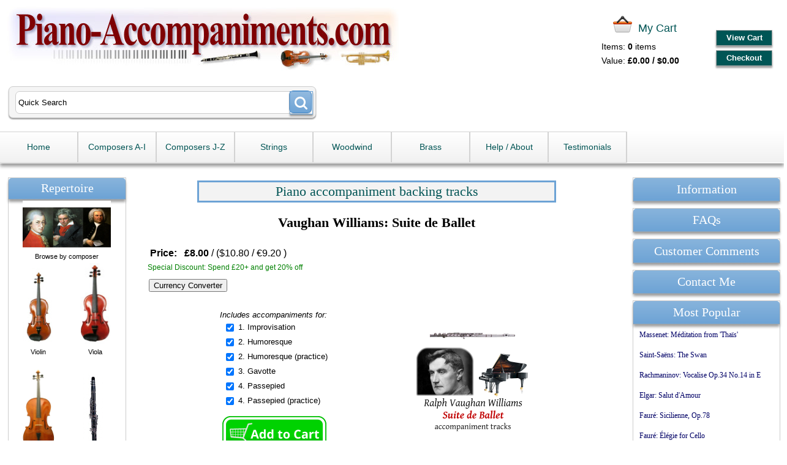

--- FILE ---
content_type: text/html; charset=ISO-8859-1
request_url: https://www.piano-accompaniments.com/acatalog/Vaughan-Williams__Suite_de_Ballet.html
body_size: 13157
content:
<!doctype html><html><head><title>Vaughan Williams Suite de Ballet - Piano Accompaniment play-along backing tracks</title><meta http-equiv="Content-Type" content="text/html; charset=iso-8859-1" /><meta http-equiv="MSThemeCompatible" content="yes" /><meta name="keywords" content="Piano accompaniment MP3 tracks to download by Vaughan-Williams,Vaughan Williams Suite de Ballet - MP3 download - Piano accompaniment" /><meta name="description" content="Ralph Vaughan-Williams Suite de Ballet - Play your flute along to piano accompaniment backing tracks from Piano-Accompaniments.com" /><link rel="canonical" href="https://www.piano-accompaniments.com/acatalog/Vaughan-Williams__Suite_de_Ballet.html"><meta name="google-site-verification" content="_jKvaFDpzIQjXRabGF_HYBOiDtY3lGI1ILcL1oyDwcQ" /><!--[sd.hide]<Actinic:BASEHREF VALUE="https://www.piano-accompaniments.com/acatalog/" FORCED=0 /> [sd.hide]--><link href="actinic.css" rel="stylesheet" type="text/css"><!--[if IE]><link rel="shortcut icon" href="https://www.piano-accompaniments.com/acatalog/favicon.ico"><![endif]--><link rel="shortcut icon" href="https://www.piano-accompaniments.com/acatalog/favicon.ico"><link rel="icon" href="https://www.piano-accompaniments.com/acatalog/favicon.ico"><meta name="viewport" content="width=device-width, initial-scale=1"> <script type="text/javascript" src="jquery-1.11.1.min.js?DAYNO=RMBB">"></script>	<script async src="https://www.googletagmanager.com/gtag/js?id=G-5LV44NFNF4"></script><script>
window.dataLayer = window.dataLayer || [];
function gtag(){dataLayer.push(arguments);}
gtag('js', new Date());
gtag('config', 'G-5LV44NFNF4');
</script><script type="text/javascript" src="sellerdeck.min.js?DAYNO=RMBB"></script>	<script type="text/javascript">
$(document).ready(function() {
SD.Responsive.CallFunctions();
});
</script><!--[sd.hide]<Actinic:COOKIECHECK /> [sd.hide]--><script type="text/javascript">
<!--
var pg_nSectionImageMaxWidth = parseInt("0140", 10);
var pg_nProductImageMaxWidth = parseInt("0284", 10);
var pg_sSearchScript = "https://www.piano-accompaniments.com/cgi-bin/ss000001.pl";
var pg_sCustomerAccountsCGIURL = 'https://www.piano-accompaniments.com/cgi-bin/bb000001.pl';
var pg_nProductImageWidth = parseInt("080", 10);
var pg_nProductImageHeight = parseInt("00", 10);
var pg_bEnableFilterCount = parseInt("01", 10);
var pg_sDefaultSortOrder = "1_3_4_0";
var pg_sSortOrdersPrependedToProdRefs = "2,4,6,8";
var pg_sSearchValidWordCharacters = 'abcdefghijklmnopqrstuvwxyzABCDEFGHIJKLMNOPQRSTUVWXYZ\'0123456789ŠŒŽšœžŸÀÁÂÃÄÅÆÇÈÉÊËÌÍÎÏÐÑÒÓÔÕÖØÙÚÛÜÝÞßàáâãäåæçèéêëìíîïðñòóôõöøùúûüýþÿ-';
saveReferrer();
// -->
</script><script type="text/javascript">
setCookie('LAST_SECTION_URL', document.location.href);
</script><script type="text/javascript">
var g_oConfig = {"bTaxIncl":0,"sPriceFmt":"%s / %s","arrCurrs":[{"sSym": "&#163;","nDecs": 2,"nThous": 3,"sDecSep": ".","sThouSep": ",","sRate": "1"},{"sSym": "&#36;","nDecs": 2,"nThous": 3,"sDecSep": ".","sThouSep": ",","sRate": "1.35"}],"bEstimateChoicePrices":0};
</script><script type="text/javascript">
var g_sUndeterminedPrice = '<span class="actrequiredcolor">Your price will depend on your choices below</span>';
AttachEvent(window, "load", function(){OnProdLoad('https://www.piano-accompaniments.com/cgi-bin/dx000001.pl', 815);});
</script><script type="text/javascript" src="jquery.hoverintent.for.mega.menu.js"></script><script type="text/javascript"> 
$(document).ready(function() {
$('.faq').find('dd').hide().end().find('dt').click(function() {
$(this).next().slideToggle('fast');
});
});
</script><script type="text/javascript"> 
$(document).ready(function() {
$('.scores').find('dd').hide().end().find('dt').click(function() {
$(this).next().slideToggle('slow');
});
});
</script><script>
function reloadThePage(){
window.location.reload();
}
</script>	<script type="text/javascript" language="JavaScript">
<!--
function DoViewIFRAME(anc) {
document.getElementById('viewiframe' + anc).style.display = "none";
document.getElementById('hideiframe' + anc).style.display = "";
document.getElementById('aniframeupstart' + anc).style.display = "";
}
function DoHideIFRAME(anc) {
document.getElementById('viewiframe' + anc).style.display = "";
document.getElementById('hideiframe' + anc).style.display = "none";
document.getElementById('aniframeupstart' + anc).style.display = "none";
}
//-->
</script></head><body onload="PreloadImages();"><div id="wrapper"><div class="header-area"><div class="headerContent"><div class='logo'>			<span class='set-left'><a href="../index.html"><img src="Paul-logo2.jpg" width="643" height="115" border="0" alt="Piano Accompaniment MP3 tracks"  title="Piano-Accompaniments.com Online Catalogue" class="logoimage" /></a></span></div><div class="header-element set-right"><div class="cart-summary"><img src="cart-icon.png"/ width="31" height="27"><div class="cartArea"><h4>My Cart</h4><div class="cart-left"><p>Items:&nbsp;<strong><script language="javascript" type="text/javascript">
<!--
document.write(getCartItem(3));
// -->
</script></strong> items<br/> Value:&nbsp;<strong><script language="javascript" type="text/javascript">
<!--
if (getCartItem(3) == 0) {
document.write(FormatPrices(0));
}
if (getCartItem(3) == 1) {
document.write(getCartItem(1));
}
if (getCartItem(3) > 1) {
document.write(getCartItem(1));
}
// -->
</script></strong></p> </div></div><div class="cartAreaButtons"><a href="https://www.piano-accompaniments.com/cgi-bin/ca000001.pl?ACTION=SHOWCART" onclick="AppendParentSection(this)">View Cart</a><a href="https://www.piano-accompaniments.com/cgi-bin/os000001.pl?ACTION=Start" onclick="AppendParentSection(this)">Checkout</a></div></div></div><div class="quick-search"><form name="simplesearch" method="get" action="https://www.piano-accompaniments.com/cgi-bin/ss000001.pl"><input type="hidden" name="page" value="search" /><input type="text" name="SS" size="18" value="Quick Search" onfocus="this.value='';" class="quick-search-text" />&nbsp;<input type="hidden" name="PR" value="-1" /><input type="hidden" name="TB" value="O" /><span class="button-wrapper quick-search-button-wrapper"><input class="button button-search quick-search-button" type="submit" name="ACTION" value="Go!" /></span></form></div><p class="headerText"><div class="subheadline">	</div></p> </div></div><div class="navigation-bar"><div class="nav"><div class="miniNav"> <p class="mainNav">Menu<a id="mainNav" href="#menu" onclick="$(this).text($(this).text() == 'Hide' ? 'Show' : 'Hide');">Show</a></p></div><div id="mega-menu" class="menuFlex menuHide"><ul><li><a href="../index.html">Home</a></li><li><a id="main-link1" href="Composers-A-I.html" onclick="mmClick(event, 1);" onmouseover="mmOpen(1);" onmouseout="mmCloseTime();">Composers A&#45;I</a><div  style="width:500px;" onmouseover="mmCancelCloseTime()" onmouseout="mmCloseTime()" id="tc1"><div class="row"><ul>   	   <li><a class="dropheading" href="Composers-A-Bl.html">Composers A&#45;Bl</a><li><a class="droplink" href="Accolay.html">Accolay</a></li><li><a class="droplink" href="Achron.html">Achron</a></li><li><a class="droplink" href="Albinoni.html">Albinoni</a></li><li><a class="droplink" href="Anderson.html">Anderson</a></li><li><a class="droplink" href="Andriessen.html">Andriessen</a></li><li><a class="droplink" href="Arnold.html">Arnold</a></li><li><a class="droplink" href="Arrieu.html">Arrieu</a></li><li><a class="droplink" href="Arutjunjan.html">Arutjunjan</a></li><li><a class="droplink" href="Bach__C.P.E.html">Bach&#44; C&#46;P&#46;E</a></li><li><a class="droplink" href="Bach__J.S.html">Bach&#44; J&#46;S</a></li><li><a class="droplink" href="Baermann.html">Baermann</a></li><li><a class="droplink" href="Barat.html">Barat</a></li><li><a class="droplink" href="Barber.html">Barber</a></li><li><a class="droplink" href="Bartok.html">Bart&#243;k</a></li><li><a class="droplink" href="Bax.html">Bax</a></li><li><a class="droplink" href="Bazzini.html">Bazzini</a></li><li><a class="droplink" href="Beach.html">Beach</a></li><li><a class="droplink" href="Beethoven.html">Beethoven</a></li><li><a class="droplink" href="Bellini.html">Bellini</a></li><li><a class="droplink" href="Beriot.html">B&#233;riot</a></li><li><a class="droplink" href="Berkeley.html">Berkeley</a></li><li><a class="droplink" href="Bernstein.html">Bernstein</a></li><li><a class="droplink" href="Bizet.html">Bizet</a></li><li><a class="droplink" href="Bloch.html">Bloch</a></li> 	    </ul><ul>   	   <li><a class="dropheading" href="Composers_Bo-C.html">Composers Bo&#45;C</a><li><a class="droplink" href="Boccherini.html">Boccherini</a></li><li><a class="droplink" href="Boehm.html">Boehm</a></li><li><a class="droplink" href="Bohm.html">Bohm</a></li><li><a class="droplink" href="Bohme.html">B&#246;hme</a></li><li><a class="droplink" href="Borne.html">Borne</a></li><li><a class="droplink" href="Borowski.html">Borowski</a></li><li><a class="droplink" href="Boulanger__Lili.html">Boulanger&#44; Lili</a></li><li><a class="droplink" href="Bozza.html">Bozza</a></li><li><a class="droplink" href="Brahms.html">Brahms</a></li><li><a class="droplink" href="Brandt.html">Brandt</a></li><li><a class="droplink" href="Breval.html">Breval</a></li><li><a class="droplink" href="Bridge.html">Bridge</a></li><li><a class="droplink" href="Britten.html">Britten</a></li><li><a class="droplink" href="Bruch.html">Bruch</a></li><li><a class="droplink" href="Burton.html">Burton</a></li><li><a class="droplink" href="Bush.html">Bush</a></li><li><a class="droplink" href="Busoni.html">Busoni</a></li><li><a class="droplink" href="Busser.html">B&#252;sser</a></li><li><a class="droplink" href="Cahuzac.html">Cahuzac</a></li><li><a class="droplink" href="Casadesus.html">Casadesus</a></li><li><a class="droplink" href="Casella.html">Casella</a></li><li><a class="droplink" href="Chabrier.html">Chabrier</a></li><li><a class="droplink" href="Chaminade.html">Chaminade</a></li><li><a class="droplink" href="Chausson.html">Chausson</a></li><li><a class="droplink" href="Chopin.html">Chopin</a></li><li><a class="droplink" href="Cimarosa.html">Cimarosa</a></li><li><a class="droplink" href="Clarke__Jeremiah.html">Clarke&#44; Jeremiah</a></li><li><a class="droplink" href="Clarke.html">Clarke&#44; Rebecca</a></li><li><a class="droplink" href="Cooke.html">Cooke</a></li><li><a class="droplink" href="Copland.html">Copland</a></li><li><a class="droplink" href="Corelli.html">Corelli</a></li><li><a class="droplink" href="Cui.html">Cui</a></li> 	    </ul><ul>   	   <li><a class="dropheading" href="Composers_D-F.html">Composers D&#45;F</a><li><a class="droplink" href="Dancla.html">Dancla</a></li><li><a class="droplink" href="Debussy.html">Debussy</a></li><li><a class="droplink" href="De_Falla.html">De Falla</a></li><li><a class="droplink" href="Delius.html">Delius</a></li><li><a class="droplink" href="Devienne.html">Devienne</a></li><li><a class="droplink" href="Doppler.html">Doppler</a></li><li><a class="droplink" href="Dring.html">Dring</a></li><li><a class="droplink" href="Dukas.html">Dukas</a></li><li><a class="droplink" href="Dunhill.html">Dunhill</a></li><li><a class="droplink" href="Dutilleux.html">Dutilleux</a></li><li><a class="droplink" href="Duvernoy.html">Duvernoy</a></li><li><a class="droplink" href="Dvorak.html">Dvor&#225;k</a></li><li><a class="droplink" href="Eccles.html">Eccles</a></li><li><a class="droplink" href="Elgar.html">Elgar</a></li><li><a class="droplink" href="Enesco.html">Enesco</a></li><li><a class="droplink" href="Faure.html">Faur&#233;</a></li><li><a class="droplink" href="Ferguson.html">Ferguson</a></li><li><a class="droplink" href="Fibich.html">Fibich</a></li><li><a class="droplink" href="Finzi.html">Finzi</a></li><li><a class="droplink" href="Fiocco.html">Fiocco</a></li><li><a class="droplink" href="Franck.html">Franck</a></li><li><a class="droplink" href="Francoeur.html">Francoeur</a></li> 	    </ul><ul>   	   <li><a class="dropheading" href="Composers_G-I.html">Composers G&#45;I</a><li><a class="droplink" href="Gabriel_Marie.html">Gabriel&#45;Marie</a></li><li><a class="droplink" href="Gade.html">Gade</a></li><li><a class="droplink" href="Ganne.html">Ganne</a></li><li><a class="droplink" href="Gardel.html">Gardel</a></li><li><a class="droplink" href="Gaubert.html">Gaubert</a></li><li><a class="droplink" href="Gershwin.html">Gershwin</a></li><li><a class="droplink" href="Gieseking.html">Gieseking</a></li><li><a class="droplink" href="Glazunov.html">Glazunov</a></li><li><a class="droplink" href="Gliere.html">Gli&#232;re</a></li><li><a class="droplink" href="Glinka.html">Glinka</a></li><li><a class="droplink" href="Gluck.html">Gluck</a></li><li><a class="droplink" href="Godard.html">Godard</a></li><li><a class="droplink" href="Goedicke.html">Goedicke</a></li><li><a class="droplink" href="Goltermann.html">Goltermann</a></li><li><a class="droplink" href="Grieg.html">Grieg</a></li><li><a class="droplink" href="Grovlez.html">Grovlez</a></li><li><a class="droplink" href="Handel.html">Handel</a></li><li><a class="droplink" href="Harty.html">Harty</a></li><li><a class="droplink" href="Haydn.html">Haydn</a></li><li><a class="droplink" href="Hess.html">Hess</a></li><li><a class="droplink" href="Hindemith.html">Hindemith</a></li><li><a class="droplink" href="Hoffmeister.html">Hoffmeister</a></li><li><a class="droplink" href="Honegger.html">Honegger</a></li><li><a class="droplink" href="Horovitz.html">Horovitz</a></li><li><a class="droplink" href="Howells.html">Howells</a></li><li><a class="droplink" href="Hubay.html">Hubay</a></li><li><a class="droplink" href="Hue.html">H&#252;e</a></li><li><a class="droplink" href="Hummel.html">Hummel</a></li><li><a class="droplink" href="Hurlstone.html">Hurlstone</a></li><li><a class="droplink" href="Ibert.html">Ibert</a></li><li><a class="droplink" href="Ireland.html">Ireland</a></li> 	    </ul></div></div></li><li><a id="main-link2" href="Composers_J-Z.html" onclick="mmClick(event, 2);" onmouseover="mmOpen(2);" onmouseout="mmCloseTime();">Composers J&#45;Z</a><div  style="width:500px;" onmouseover="mmCancelCloseTime()" onmouseout="mmCloseTime()" id="tc2"><div class="row"><ul>   	   <li><a class="dropheading" href="Composers_J-M.html">Composers J&#45;M</a><li><a class="droplink" href="Jacob.html">Jacob</a></li><li><a class="droplink" href="Jolivet.html">Jolivet</a></li><li><a class="droplink" href="Kabalevsky.html">Kabalevsky</a></li><li><a class="droplink" href="Kalliwoda.html">Kalliwoda</a></li><li><a class="droplink" href="Kennan.html">Kennan</a></li><li><a class="droplink" href="Klengel.html">Klengel</a></li><li><a class="droplink" href="Kreisler.html">Kreisler</a></li><li><a class="droplink" href="Kroll.html">Kroll</a></li><li><a class="droplink" href="Krommer.html">Krommer</a></li><li><a class="droplink" href="Lalo.html">Lalo</a></li><li><a class="droplink" href="Larsson.html">Larsson</a></li><li><a class="droplink" href="Leonard.html">L&#233;onard</a></li><li><a class="droplink" href="Liebermann.html">Liebermann</a></li><li><a class="droplink" href="Lutoslawski.html">Lutoslawski</a></li><li><a class="droplink" href="Marais.html">Marais</a></li><li><a class="droplink" href="Marcello.html">Marcello</a></li><li><a class="droplink" href="Martin.html">Martin</a></li><li><a class="droplink" href="Martinu.html">Martinu</a></li><li><a class="droplink" href="Massenet.html">Massenet</a></li><li><a class="droplink" href="Mathias.html">Mathias</a></li><li><a class="droplink" href="Mendelssohn.html">Mendelssohn</a></li><li><a class="droplink" href="Mercadente.html">Mercadente</a></li><li><a class="droplink" href="Messager.html">Messager</a></li><li><a class="droplink" href="Messiaen.html">Messiaen</a></li><li><a class="droplink" href="Milhaud.html">Milhaud</a></li><li><a class="droplink" href="Monti.html">Monti</a></li><li><a class="droplink" href="Morricone.html">Morricone</a></li><li><a class="droplink" href="Moskowski.html">Moszkowski</a></li><li><a class="droplink" href="Mouquet.html">Mouquet</a></li><li><a class="droplink" href="Mozart.html">Mozart</a></li><li><a class="droplink" href="Muczynski.html">Muczynski</a></li> 	    </ul><ul>   	   <li><a class="dropheading" href="Composers_N-Ri.html">Composers N&#45;Ri</a><li><a class="droplink" href="Neruda.html">Neruda</a></li><li><a class="droplink" href="Neuling.html">Neuling</a></li><li><a class="droplink" href="Nielsen.html">Nielsen</a></li><li><a class="droplink" href="Novacek.html">Nov&#225;cek</a></li><li><a class="droplink" href="Offenbach.html">Offenbach</a></li><li><a class="droplink" href="Pachelbel.html">Pachelbel</a></li><li><a class="droplink" href="Paganini.html">Paganini</a></li><li><a class="droplink" href="Paradis.html">Paradis</a></li><li><a class="droplink" href="Part.html">P&#228;rt</a></li><li><a class="droplink" href="Peeters.html">Peeters</a></li><li><a class="droplink" href="Perilhou.html">P&#233;rilhou</a></li><li><a class="droplink" href="Piazzolla.html">Piazzolla</a></li><li><a class="droplink" href="Ponce___Heifetz.html">Ponce &#47; Heifetz</a></li><li><a class="droplink" href="Popper.html">Popper</a></li><li><a class="droplink" href="Poulenc.html">Poulenc</a></li><li><a class="droplink" href="Prokofiev.html">Prokofiev</a></li><li><a class="droplink" href="Puccini.html">Puccini</a></li><li><a class="droplink" href="Quantz.html">Quantz</a></li><li><a class="droplink" href="Rabaud.html">Rabaud</a></li><li><a class="droplink" href="Rachmaninov.html">Rachmaninov</a></li><li><a class="droplink" href="Ravel.html">Ravel</a></li><li><a class="droplink" href="Reade.html">Reade</a></li><li><a class="droplink" href="Reinecke.html">Reinecke</a></li><li><a class="droplink" href="Reizenstein.html">Reizenstein</a></li><li><a class="droplink" href="Rhene-Baton.html">Rhen&#233;&#45;Baton</a></li><li><a class="droplink" href="Rieding.html">Rieding</a></li><li><a class="droplink" href="Rimsky-Korsakov.html">Rimsky&#45;Korsakov</a></li> 	    </ul><ul>   	   <li><a class="dropheading" href="Composers_Ro-S.html">Composers Ro&#45;S</a><li><a class="droplink" href="Rode.html">Rode</a></li><li><a class="droplink" href="Rodney_Bennett.html">Rodney Bennett</a></li><li><a class="droplink" href="Romberg.html">Romberg</a></li><li><a class="droplink" href="Rossini.html">Rossini</a></li><li><a class="droplink" href="Roussel.html">Roussel</a></li><li><a class="droplink" href="Rubinstein.html">Rubinstein</a></li><li><a class="droplink" href="Rutter.html">Rutter</a></li><li><a class="droplink" href="Saint-Saens.html">Saint&#45;Sa&#235;ns</a></li><li><a class="droplink" href="Sammartini.html">Sammartini</a></li><li><a class="droplink" href="Sancan.html">Sancan</a></li><li><a class="droplink" href="Sarasate.html">Sarasate</a></li><li><a class="droplink" href="Satie.html">Satie</a></li><li><a class="droplink" href="Schubert__Francois.html">Schubert&#44; Francois</a></li><li><a class="droplink" href="Schubert.html">Schubert&#44; Franz</a></li><li><a class="droplink" href="Schumann.html">Schumann</a></li><li><a class="droplink" href="Seitz.html">Seitz</a></li><li><a class="droplink" href="Shostakovich.html">Shostakovich</a></li><li><a class="droplink" href="Sibelius.html">Sibelius</a></li><li><a class="droplink" href="Simonetti.html">Simonetti</a></li><li><a class="droplink" href="Smetana.html">Smetana</a></li><li><a class="droplink" href="Squire.html">Squire</a></li><li><a class="droplink" href="stamitz.html">Stamitz</a></li><li><a class="droplink" href="Strauss.html">Strauss</a></li><li><a class="droplink" href="Strauss__Franz.html">Strauss&#44; Franz</a></li><li><a class="droplink" href="Stravinsky.html">Stravinsky</a></li><li><a class="droplink" href="Suk.html">Suk</a></li><li><a class="droplink" href="Svendsen.html">Svendsen</a></li><li><a class="droplink" href="Szalowski.html">Szalowski</a></li> 	    </ul><ul>   	   <li><a class="dropheading" href="Composers_T-Z.html">Composers T&#45;Z</a><li><a class="droplink" href="Taffanel.html">Taffanel</a></li><li><a class="droplink" href="Tailleferre.html">Tailleferre</a></li><li><a class="droplink" href="Taktakishvili.html">Taktakishvili</a></li><li><a class="droplink" href="Tartini.html">Tartini</a></li><li><a class="droplink" href="Tchaikovsky.html">Tchaikovsky</a></li><li><a class="droplink" href="Telemann.html">Telemann</a></li><li><a class="droplink" href="Vaughan-Williams.html">Vaughan&#45;Williams</a></li><li><a class="droplink" href="Vieuxtemps.html">Vieuxtemps</a></li><li><a class="droplink" href="Villa-Lobos.html">Villa&#45;Lobos</a></li><li><a class="droplink" href="Vinter.html">Vinter</a></li><li><a class="droplink" href="Viotti.html">Viotti</a></li><li><a class="droplink" href="Vitali.html">Vitali</a></li><li><a class="droplink" href="Vivaldi.html">Vivaldi</a></li><li><a class="droplink" href="Wagner.html">Wagner</a></li><li><a class="droplink" href="Walton.html">Walton</a></li><li><a class="droplink" href="Weber__C.M_von.html">Weber&#44; C&#46;M von</a></li><li><a class="droplink" href="Weber__F.html">Weber&#44; F&#46;D</a></li><li><a class="droplink" href="Weiner.html">Weiner</a></li><li><a class="droplink" href="Widor.html">Widor</a></li><li><a class="droplink" href="Wieniawski.html">Wieniawski</a></li><li><a class="droplink" href="Williams.html">Williams</a></li><li><a class="droplink" href="Bowen__York.html">York Bowen</a></li> 	    </ul></div></div></li><li><a id="main-link3" href="Strings.html" onclick="mmClick(event, 3);" onmouseover="mmOpen(3);" onmouseout="mmCloseTime();">Strings</a><div  style="width:375px;" onmouseover="mmCancelCloseTime()" onmouseout="mmCloseTime()" id="tc3"><div class="row"><ul>   	   <li><a class="dropheading" href="violin-repertoire.html">Violin</a><li><a class="droplink" href="Violin-Sonatas.html">Violin Sonatas</a></li><li><a class="droplink" href="Violin-Concertos.html">Violin Concertos</a></li><li><a class="droplink" href="Other-violin-works.html">Other violin works</a></li> 	    </ul><ul>   	   <li><a class="dropheading" href="viola-repertoire.html">Viola</a><li><a class="droplink" href="Viola_Sonatas.html">Viola Sonatas</a></li><li><a class="droplink" href="Viola_Concertos.html">Viola Concertos</a></li><li><a class="droplink" href="Other_viola_works.html">Other viola works</a></li> 	    </ul><ul>   	   <li><a class="dropheading" href="cello-repertoire.html">Cello</a><li><a class="droplink" href="Cello_Sonatas.html">Cello Sonatas</a></li><li><a class="droplink" href="Cello_Concertos.html">Cello Concertos</a></li><li><a class="droplink" href="Other_cello_works.html">Other cello works</a></li> 	    </ul></div></div></li><li><a id="main-link4" href="Woodwind.html" onclick="mmClick(event, 4);" onmouseover="mmOpen(4);" onmouseout="mmCloseTime();">Woodwind</a><div  style="width:375px;" onmouseover="mmCancelCloseTime()" onmouseout="mmCloseTime()" id="tc4"><div class="row"><ul>   	   <li><a class="dropheading" href="flute-repertoire.html">Flute</a><li><a class="droplink" href="Flute_Sonatas.html">Flute Sonatas</a></li><li><a class="droplink" href="Flute_Concertos.html">Flute Concertos</a></li><li><a class="droplink" href="Other_flute_works.html">Other flute works</a></li> 	    </ul><ul>   	   <li><a class="dropheading" href="oboe-repertoire.html">Oboe</a><li><a class="droplink" href="Oboe-Sonatas.html">Oboe Sonatas</a></li><li><a class="droplink" href="Oboe-Concertos.html">Oboe Concertos</a></li><li><a class="droplink" href="Other-oboe-works.html">Other oboe works</a></li> 	    </ul><ul>   	   <li><a class="dropheading" href="clarinet-repertoire.html">Clarinet</a><li><a class="droplink" href="Clarinet_Sonatas.html">Clarinet Sonatas</a></li><li><a class="droplink" href="Clarinet_Concertos.html">Clarinet Concertos</a></li><li><a class="droplink" href="Other_clarinet_works.html">Other clarinet works</a></li> 	    </ul></div></div></li><li><a id="main-link5" href="Brass.html" onclick="mmClick(event, 5);" onmouseover="mmOpen(5);" onmouseout="mmCloseTime();">Brass</a><div  style="width:250px;" onmouseover="mmCancelCloseTime()" onmouseout="mmCloseTime()" id="tc5"><div class="row"><ul>   	   <li><a class="dropheading" href="trumpet-repertoire.html">Trumpet</a><li><a class="droplink" href="Trumpet_Sonatas.html">Trumpet Sonatas</a></li><li><a class="droplink" href="Trumpet_Concertos.html">Trumpet Concertos</a></li><li><a class="droplink" href="Other_trumpet_works.html">Other trumpet works</a></li> 	    </ul><ul>   	   <li><a class="dropheading" href="horn-repertoire.html">French Horn</a><li><a class="droplink" href="Horn_Sonatas.html">Horn Sonatas</a></li><li><a class="droplink" href="Horn_Concertos.html">Horn Concertos</a></li><li><a class="droplink" href="Other_horn_works.html">Other horn works</a></li> 	    </ul></div></div></li><li><a id="main-link7" href="Help.html" onclick="mmClick(event, 7);" onmouseover="mmOpen(7);" onmouseout="mmCloseTime();">Help &#47; About</a><div  style="width:125px;" onmouseover="mmCancelCloseTime()" onmouseout="mmCloseTime()" id="tc7"><div class="row"><ul>   	   <li><a class="dropheading" href="Information.html">Information</a><li><a class="droplink" href="About.html">About this website</a></li><li><a class="droplink" href="FAQs.html">FAQs</a></li><li><a class="droplink" href="Help_after_ordering.html">Help with ordering</a></li><li><a class="droplink" href="Modify_Tracks.html">How to modify these tracks</a></li><li><a class="droplink" href="EU_VAT.html">EU VAT &#40;for European Union Customers&#41;</a></li><li><a class="droplink" href="Resources_to_use_with_these_tracks.html">Tuning notes and &#39;silence&#39; tracks</a></li> 	    </ul></div></div></li><li><a id="main-link9" href="Testimonials.html">Testimonials</a></li></ul></div><div style="clear:left"></div></div></div><div class="bulk-area"><div id="left-area"><div class="content-area content-minus-two"><div class="align-center"> <p><Actinic:NOWSERVING/><Actinic:CURRACCOUNT/><Actinic:MYACCOUNT/><Actinic:LOGOUT_SIMPLE/></p><Actinic:CONTENT_PAGE>	<div id="ContentPage">	<div class="breadcrumb-top"></div><Actinic:CartError_List/><div class="product-list"><dl id="faq"><div class="product-details"><div class="paulborder"><p class="paulbordertext"> Piano accompaniment backing tracks</p> </div><p> <a name="aVW_20Suite_20de_20Ballet"></a><center><strong><span style='font-family: Georgia;font-size: 22px;color: #000000;'><h1>Vaughan Williams&#58; Suite de Ballet</h1></span></strong></center><br> <br><p class="set-left"> <div id="idVW Suite de BalletStaticPrice" style="display: inline"><div class="flex-container" style="align-items:normal"><div class="product-price"><strong><span style='font-size: 16px;'>Price:</span></strong> &nbsp;<font size=3>	<strong>£8.00</strong> / ($10.80&nbsp;/ &euro;9.20 )</font size></div>	</div><div style="margin-top:8px" ; "margin-bottom:8px"><font color="green" size="2" title="Spend £20 ($26/€24) or more and get 20% off. If you have a Discount Code that will supersede this offer!!"><span style="font-size:12px">&nbsp;&nbsp;Special Discount: Spend £20+ and get 20% off</span><br></font color></div><div class="flex-container" style="margin-top:5px"> <div class="currency"> <button style="margin-top:3px ; margin-left:8px" type="input" id="ShowButton" onclick="myFunction3(); myFunction2() ; myFunction();">Currency Converter</button> <input id="currency-one" type="hidden"><input type="hidden" id="amount-one" value="8" disabled></div><div class="currency"><div id="showcurrencyconverter"> <select id="currency-two"><option value="">Select Currency</option><option value=""> </option> <option value="ARS">Argentine Peso =</option><option value="AUD">Australian Dollars =</option><option value="BRL">Brazilian Real =</option><option value="CAD">Canadian Dollars =</option><option value="CLP">Chilean Peso =</option><option value="CNY">Chinese Renminbi =</option><option value="DKK">Danish Krone =</option><option value="EUR">EUROS =</option><option value="HKD">Hong Kong Dollars =</option><option value="INR">Indian Rupees =</option><option value="JPY">Japanese Yen =</option><option value="KRW">Korean Won =</option><option value="MXN">Mexican Peso =</option><option value="MYR">Malaysian Ringgit =</option><option value="NZD">New Zealand Dollar =</option><option value="NOK">Norwegian Krone =</option><option value="PEN">Neuvo Sol =</option><option value="RON">Romanian Leu =</option><option value="RUB">Russian Roubles =</option><option value="SGD">Singapore Dollars =</option><option value="ZAR">South Africa Rand =</option><option value="SEK">Swedish Krona =</option><option value="CHF">Swiss Francs =</option><option value="TRY">Turkish Lira =</option><option value="USD">US Dollars =</option><option value=""> </option><option value="">Alphabetical by code</option>             			<option value="AED">AED =</option><option value="AFN">AFN =</option><option value="ALL">ALL =</option><option value="AMD">AMD =</option><option value="ANG">ANG =</option>		 <option value="AOA">AOA =</option><option value="ARS">ARS =</option><option value="AUD">AUD =</option><option value="AWG">AWG =</option><option value="AZN">AZN =</option><option value="BAM">BAM =</option><option value="BBD">BBD =</option><option value="BDT">BDT =</option><option value="BGN">BGN =</option><option value="BHD">BHD =</option><option value="BIF">BIF =</option><option value="BMD">BMD =</option><option value="BND">BND =</option><option value="BOB">BOB =</option><option value="BRL">BRL =</option><option value="BSD">BSD =</option><option value="BTN">BTN =</option><option value="BWP">BWP =</option><option value="BYN">BYN =</option><option value="BZD">BZD =</option><option value="CAN">CAN =</option><option value="CDF">CDF =</option><option value="CHF">CHF =</option><option value="CLP">CZK =</option><option value="CNY">CNY =</option><option value="COP">COP =</option><option value="CRC">CRC =</option><option value="CUC">CUC =</option><option value="CUP">CUP =</option><option value="CVE">CVE =</option><option value="CZK">CZK =</option>          <option value="DJF">DJF =</option><option value="DKK">DKK =</option><option value="DOP">DOP =</option><option value="DZD">DZD =</option>          <option value="EGP">EGP =</option><option value="ERN">ERN =</option><option value="ETB">ETB =</option><option value="EUR">EUR =</option><option value="FJD">FJD =</option><option value="FKP">FKP =</option><option value="GEL">GEL =</option><option value="GGP">GGP =</option><option value="GHS">GHS =</option><option value="GIP">GIP =</option><option value="GMD">GMD =</option><option value="GNF">GNF =</option><option value="GTQ">GTQ =</option><option value="GYD">GYD =</option>          <option value="HKD">HKD =</option><option value="HNL">HNL =</option><option value="HRK">HRK =</option><option value="HTG">HTG =</option><option value="HUF">HUF =</option>          <option value="IDR">IDR =</option><option value="ILS">ILS =</option><option value="IMP">IMP =</option><option value="INR">INR =</option><option value="IQD">IQD =</option><option value="IRR">IRR =</option><option value="ISK">ISK =</option><option value="JEP">JEP =</option><option value="JMD">JMD =</option><option value="JOD">JOD =</option><option value="JPY">JPY =</option><option value="KES">KES =</option><option value="KGS">KGS =</option><option value="KHR">KHR =</option><option value="KMF">KMF =</option><option value="KPW">KPW =</option><option value="KRW">KRW =</option><option value="KWD">KWD =</option><option value="KYD">KYD =</option><option value="KZT">KZT =</option><option value="LAK">LAK =</option><option value="LBP">LBP =</option><option value="LKR">LKR =</option><option value="LRD">LRD =</option><option value="LSL">LSL =</option><option value="LYD">LYD =</option><option value="MXN">MXN =</option><option value="MYR">MYR =</option><option value="MXN">MXN =</option><option value="MYR">MYR =</option><option value="MXN">MXN =</option><option value="MYR">MYR =</option><option value="MXN">MXN =</option><option value="MYR">MYR =</option><option value="MXN">MXN =</option><option value="MYR">MYR =</option><option value="MXN">MXN =</option><option value="MYR">MYR =</option><option value="MXN">MXN =</option><option value="MYR">MYR =</option>        <option value="NAD">NAD =</option><option value="NGN">NGN =</option><option value="NIO">NIO =</option><option value="NOK">NOK =</option>          <option value="NPR">NPR =</option><option value="NZD">NZD =</option><option value="OMR">OMR =</option><option value="PAB">PAB =</option><option value="PEN">PEN =</option><option value="PGK">PGK =</option><option value="PHP">PHP =</option><option value="PKR">PKR =</option><option value="PLN">PLN =</option><option value="PYG">PYG =</option><option value="QAR">QAR =</option><option value="RON">RON =</option><option value="RSD">RSD =</option><option value="RUB">RUB =</option><option value="RWF">RWF =</option>          <option value="SAR">SAR =</option><option value="SBD">SBD =</option><option value="SCR">SCR =</option><option value="SDG">SDG =</option><option value="SEK">SEK =</option><option value="SGD">SGD =</option><option value="SHP">SHP =</option><option value="SLL">SLL =</option><option value="SOS">SOS =</option><option value="SRD">SRD =</option>         <option value="STN">STN =</option><option value="SVC">SVC =</option><option value="SYP">SYP =</option><option value="SZL">SZL =</option><option value="THB">THB =</option><option value="TJS">TJS =</option><option value="TMT">TMT =</option><option value="TND">TND =</option><option value="TOP">TOP =</option><option value="TRY">TRY =</option><option value="TTD">TTD =</option><option value="TVD">TVD =</option><option value="TWD">TWD =</option><option value="TZS">TZS =</option><option value="UAH">UAH =</option><option value="UGX">UGX =</option><option value="USD">USD =</option><option value="UYU">UYU =</option><option value="UZS">UZS =</option><option value="VEF">VEF =</option><option value="VND">VND =</option><option value="VUV">VUV =</option><option value="WST">WST =</option><option value="XAF">XAF =</option><option value="XCD">XCD =</option><option value="XDR">XDR =</option><option value="XOF">XOF =</option><option value="XPF">XPF =</option><option value="YER">YER =</option><option value="ZAR">ZAR =</option><option value="ZMW">ZMW =</option><option value="ZWD">ZWD =</option></select></div><style>
input[type="text"]:disabled {
color: black;
font-weight:700;
-webkit-text-fill-color: black;
opacity: 1;
}	
</style> <input type="text" id="amount-two" title="£8 GBP in your currency" alt="rate" disabled><div class="rate" id="rate"></div> </div></div><script>
function toggle(priceinfo){
var element = document.getElementById(priceinfo);
if(element.style.display !== "none"){
element.style.display = "none";
}else{
element.style.display = "block";
}
document.querySelector('#PaulPriceButton').innerHTML = '&#9432; hide/show';
}
function myFunction() {
var x = document.getElementById("showcurrencyconverter");
if (x.style.display !== "none") {
x.style.display = "block";
} else {
x.style.display = "none";
}
}
function myFunction2() {
document.getElementById('currency-one').value = 'GBP';
}
function myFunction3() {
document.querySelector('#ShowButton').innerHTML = 'Convert £8 GBP to your currency';
}
const currencyEl_one = document.getElementById('currency-one'); 
const currencyEl_two = document.getElementById('currency-two');
const amountEl_one = document.getElementById('amount-one');
const amountEl_two = document.getElementById('amount-two');
const rateEl = document.getElementById('rate');

function calculate() {
const currency_one = currencyEl_one.value;
const currency_two = currencyEl_two.value;
fetch(`https://v6.exchangerate-api.com/v6/708bab28a28c604318aabbb7/latest/${currency_one}`)  
.then((res) => res.json())
.then((data) => {
//   console.log(data);
const rate = data.conversion_rates[currency_two].toFixed(2);
rateEl.innerText = `1 ${currency_one} = ${rate} ${currency_two}`;
amountEl_two.value = (amountEl_one.value * rate).toFixed(2);
});
}			

currencyEl_one.addEventListener('change', calculate);
amountEl_one.addEventListener('input', calculate);
currencyEl_two.addEventListener('change', calculate);
amountEl_two.addEventListener('input', calculate);
calculate();
</script></div> </p> <br><form method="post" action="https://www.piano-accompaniments.com/cgi-bin/ca000001.pl"> <input type="hidden" name="SID" value="815" /><input type="hidden" name="PAGE" value="PRODUCT" />           <input type="hidden" name="PAGEFILENAME" value="Vaughan-Williams__Suite_de_Ballet.html" /><Actinic:SECTION BLOB='A000815.cat'/><div class="flex-container" style="justify-content:space-evenly">    <div class="component"><div class="component-margin">		<span class="actregular">		<i>Includes accompaniments for:</i> </span><div class="component-margin-bottom">	<div id="idVarsVW Suite de Ballet"><div class="attribute-list"><p><table cellpadding="2" cellspacing="0" border="0"><tr><td valign="top"><input type="checkbox" name="v_VW Suite de Ballet_1" class="ajs-comp rts_Vw Ballet 1_"  checked="checked" onclick="ChoiceChanged(this, 'https://www.piano-accompaniments.com/cgi-bin/dx000001.pl', 815)" /> <span class='actregular'>1&#46; Improvisation</span></td></tr><tr><td valign="top"><input type="checkbox" name="v_VW Suite de Ballet_2" class="ajs-comp rts_Vw Ballet 2_"  checked="checked" onclick="ChoiceChanged(this, 'https://www.piano-accompaniments.com/cgi-bin/dx000001.pl', 815)" /> <span class='actregular'>2&#46; Humoresque</span></td></tr><tr><td valign="top"><input type="checkbox" name="v_VW Suite de Ballet_3" class="ajs-comp rts_Vw Ballet 2P_"  checked="checked" onclick="ChoiceChanged(this, 'https://www.piano-accompaniments.com/cgi-bin/dx000001.pl', 815)" /> <span class='actregular'>2&#46; Humoresque &#40;practice&#41;</span></td></tr><tr><td valign="top"><input type="checkbox" name="v_VW Suite de Ballet_4" class="ajs-comp rts_Vw Ballet 3_"  checked="checked" onclick="ChoiceChanged(this, 'https://www.piano-accompaniments.com/cgi-bin/dx000001.pl', 815)" /> <span class='actregular'>3&#46; Gavotte</span></td></tr><tr><td valign="top"><input type="checkbox" name="v_VW Suite de Ballet_5" class="ajs-comp rts_Vw Ballet 4_"  checked="checked" onclick="ChoiceChanged(this, 'https://www.piano-accompaniments.com/cgi-bin/dx000001.pl', 815)" /> <span class='actregular'>4&#46; Passepied</span></td></tr><tr><td valign="top"><input type="checkbox" name="v_VW Suite de Ballet_6" class="ajs-comp rts_Vw Ballet 4P_"  checked="checked" onclick="ChoiceChanged(this, 'https://www.piano-accompaniments.com/cgi-bin/dx000001.pl', 815)" /> <span class='actregular'>4&#46; Passepied &#40;practice&#41;</span><textarea id="idTa_VW Suite de Ballet_Saved" cols="10" rows="10" style="display: none;"></textarea><script type="text/javascript">
g_mapProds['VW Suite de Ballet'] = {"sProdRef":"VW Suite de Ballet","nPrice":800,"sTax1Rate":"","sTax2Rate":"","nPricingModel":0,"bOvrStaticPrice":1,"bSequentialChoices":1,"arrComps":[{"sN":"VW Ballet - 1. Improvisation","nP":0,"nUI":1,"hOS":0,"bOpt":1,"bSelDef":1},{"sN":"VW Ballet - 2. Humoresque","nP":0,"nUI":2,"hOS":0,"bOpt":1,"bSelDef":1},{"sN":"VW Ballet - 2. Humoresque (practice)","nP":0,"nUI":3,"hOS":0,"bOpt":1,"bSelDef":1},{"sN":"VW Ballet - 3. Gavotte","nP":0,"nUI":4,"hOS":0,"bOpt":1,"bSelDef":1},{"sN":"VW Ballet - 4. Passepied","nP":0,"nUI":5,"hOS":0,"bOpt":1,"bSelDef":1},{"sN":"VW Ballet - 4. Passepied (practice)","nP":0,"nUI":6,"hOS":0,"bOpt":1,"bSelDef":1}],"bAssemblyProduct":0};
</script></td></tr></table></p></div> </div></div><br> <span id="RemoveIfOutOfStock_VW Suite de Ballet" class="ActinicRTS" ><input type="image"  src="addtocart5.png"  name="_VW Suite de Ballet"  alt="Add to Cart" /></span> </div></div><div><a href="flute-repertoire.html"><img style="height:200px; width:200px;" src="Vaughan-Williams-Suite-de-Ballet.jpg"     border="0" title="Vaughan Williams: Suite de Ballet" alt="accompaniment trscks for Vaughan Williams: Suite de Ballet" /></a>	</div>		</div><br><p style="font-family:Georgia ; font-size:1.6em ; line-height:1.4em"> These high-quality piano accompaniment tracks help make practising more effective and enjoyable!  They are recorded by a professional accompanist and can help you keep in tune and in time, as you play along to the piano part for this work.</p><br><p style="font-family:Georgia ; font-size:1.6em ; line-height:1.4em">	This set of four pieces for flute and piano was not discovered until after Ralph Vaughan Williams&#39; death&#46; The work as a whole is quite unusual&#44; involving some quirky unexpected harmonies and abrupt endings&#44; but it makes for an interesting addition to a short flute recital&#46;	</p><br><p class="product-text"></p> <br><div class="youtubevideo" align="center"><br><span class="actregular"><font color="darkred">Video - listen to audio samples from each movement of this work:<br></font></span><iframe width="392" height="220" src="https://www.youtube.com/embed/mxRwwsd0myw?si=GSwufPVfs2Og8UCO&loop=1&playlist=mxRwwsd0myw" title="YouTube video player" frameborder="0" allow="accelerometer; autoplay; clipboard-write; encrypted-media; gyroscope; picture-in-picture; web-share" referrerpolicy="strict-origin-when-cross-origin" allowfullscreen></iframe><br><span class="actregular" style="cursor:pointer; color:darkred;" onClick="reloadThePage()">If this video is 'unavailable', please click here to refresh the page</span></div><br><br><div class="flex-container" style="justify-content:center ; margin-top:2px"><div><a href="Modify_Tracks.html"><img src="Modifications_Graphic.jpg" style="height:50px; width:50px;" border="0"></div><div><span class="actregular"><font color="blue">Learn how to change the tempo of these tracks</font></span></a>	</div><br></div><br><br><center><a href="Vaughan-Williams.html"><span style='font-family: Georgia;font-size: 12px;color: #0000ff;'>Other works by Vaughan-Williams</span></a><br><a href="Other_flute_works.html"><span style='font-family: Georgia;font-size: 12px;color: #0000ff;'>Other short works for flute</span></a><br><br></center><br><hr>	 <input type="hidden" name="Q_VW Suite de Ballet" size="4" value="1" class="form_input_general" onpaste="QuantityChanged(this, 'https://www.piano-accompaniments.com/cgi-bin/dx000001.pl', 815)" onkeyup="QuantityChanged(this, 'https://www.piano-accompaniments.com/cgi-bin/dx000001.pl', 815)"/></form></div><div class="product-details"><form method="post" action="https://www.piano-accompaniments.com/cgi-bin/ca000001.pl"> <input type="hidden" name="SID" value="815" /><input type="hidden" name="PAGE" value="PRODUCT" />           <input type="hidden" name="PAGEFILENAME" value="Vaughan-Williams__Suite_de_Ballet.html" /><Actinic:SECTION BLOB='A000815.cat'/><div><strong><span style='font-family: Tahoma;font-size: 20px;'><span class='actxlarge'>1&#46; Improvisation</span></span></strong></div><br><div style="margin-left:-10px ; margin-top:7px"><p class="set-left"> <div id="idVw Ballet 1StaticPrice" style="display: inline"><div class="product-price"><strong><span style='font-size: 16px;'>Price:</span></strong> &nbsp;<font size=3><strong>£3.50</strong> / ($4.73 / &euro;4.03 )</font size><div style="margin-top:8px" ; "margin-bottom:8px"><font color="green" size="2" title="Spend £20 ($26/€24) or more and get 20% off. If you have a Discount Code that will supersede this offer!!"><span style="font-size:12px">Special Discount: Spend £20+ and get 20% off</span><br></font color></div>	</div></div> </p></div><div class="flex-container" style="justify-content: space-around"><div style="max-width:400px ; padding-top:20px ; padding-bottom:20px"><p>Piano accompaniment track for &#39;Improvisation&#39; from Vaughan&#45;Williams&#39; Suite de Ballet&#46; </p>	</div>	<div class="price-includes"><span class="actregular"><i>Price includes:</i><br><div class="component-margin">	 &#x2713;  Performance version </div> 			</span> <div class="component-margin-product">	<div id="idVarsVw Ballet 1"></div>  </div> <br><span id="RemoveIfOutOfStock_Vw Ballet 1" class="ActinicRTS" ><input type="image"  src="addtocart5.png"  name="_Vw Ballet 1"  alt="Add to Cart" /></span> </div></div><div align="center">	<div class="audio-sample-top-p2"><span class="actregular">Audio sample:</span><div><audio controls><source src="https://www.piano-accompaniments.com/acatalog/sample-VWilliams_Suite_de_Ballet_Improvisation.mp3" type="audio/mpeg"></audio> </div></div></div><p class="product-text"><dl class="faq"><dt class="faq"><h3>Please click here to see if this track contains clicks/cuts/repeats</h3></dt><dd class="faq"><p class="product-text">3 click&#45;beats at beginning to set pulse</p></dd></dl></p> 	<div class="set-below-right"><div class="feefoproductlogo"></div></div> <input type="hidden" name="Q_Vw Ballet 1" size="4" value="1" class="form_input_general" onpaste="QuantityChanged(this, 'https://www.piano-accompaniments.com/cgi-bin/dx000001.pl', 815)" onkeyup="QuantityChanged(this, 'https://www.piano-accompaniments.com/cgi-bin/dx000001.pl', 815)"/><div class="set-below-right"></div><hr></form></div><div class="product-details"><form method="post" action="https://www.piano-accompaniments.com/cgi-bin/ca000001.pl"> <input type="hidden" name="SID" value="815" /><input type="hidden" name="PAGE" value="PRODUCT" />           <input type="hidden" name="PAGEFILENAME" value="Vaughan-Williams__Suite_de_Ballet.html" /><Actinic:SECTION BLOB='A000815.cat'/><div><strong><span style='font-family: Tahoma;font-size: 20px;'><span class='actxlarge'>2&#46; Humoresque</span></span></strong></div><br><div style="margin-left:-10px ; margin-top:7px"><p class="set-left"> <div id="idVw Ballet 2StaticPrice" style="display: inline"><div class="product-price"><strong><span style='font-size: 16px;'>Price:</span></strong> &nbsp;<font size=3><strong>£3.50</strong> / ($4.73 / &euro;4.03 )</font size><div style="margin-top:8px" ; "margin-bottom:8px"><font color="green" size="2" title="Spend £20 ($26/€24) or more and get 20% off. If you have a Discount Code that will supersede this offer!!"><span style="font-size:12px">Special Discount: Spend £20+ and get 20% off</span><br></font color></div>	</div></div> </p></div><div class="flex-container" style="justify-content: space-around"><div style="max-width:400px ; padding-top:20px ; padding-bottom:20px"><p>Piano accompaniment for &#39;Humoresque&#39; from Vaughan&#45;Williams&#39; Suite de Ballet&#46; A slower practice track is also included&#46; </p>	</div>	<div class="price-includes"><span class="actregular"><i>Price includes:</i><br><div class="component-margin">	 &#x2713;  Performance version </div> 			</span> <div class="component-margin-product">	<div id="idVarsVw Ballet 2"><div class="attribute-list"><p><table cellpadding="2" cellspacing="0" border="0"><tr><td valign="top"><input type="checkbox" name="v_Vw Ballet 2_1" class="ajs-comp rts_Vw Ballet 2P_"  checked="checked" onclick="ChoiceChanged(this, 'https://www.piano-accompaniments.com/cgi-bin/dx000001.pl', 815)" /> <span class='actregular'>Practice version &#40;optional&#41;</span><textarea id="idTa_Vw Ballet 2_Saved" cols="10" rows="10" style="display: none;"></textarea><script type="text/javascript">
g_mapProds['Vw Ballet 2'] = {"sProdRef":"Vw Ballet 2","nPrice":350,"sTax1Rate":"","sTax2Rate":"","nPricingModel":0,"bOvrStaticPrice":1,"bSequentialChoices":1,"arrComps":[{"sN":"VW Ballet - 2. Humoresque (practice)","nP":0,"nUI":1,"hOS":0,"bOpt":1,"bSelDef":1}],"bAssemblyProduct":0};
</script></td></tr></table></p></div></div>  </div> <br><span id="RemoveIfOutOfStock_Vw Ballet 2" class="ActinicRTS" ><input type="image"  src="addtocart5.png"  name="_Vw Ballet 2"  alt="Add to Cart" /></span> </div></div><div align="center">	<div class="audio-sample-top-p2"><span class="actregular">Audio sample:</span><div><audio controls><source src="https://www.piano-accompaniments.com/acatalog/sample-VWilliams_Suite_de_Ballet_Humoresque.mp3" type="audio/mpeg"></audio> </div></div></div><p class="product-text"><dl class="faq"><dt class="faq"><h3>Please click here to see if this track contains clicks/cuts/repeats</h3></dt><dd class="faq"><p class="product-text">4 click&#45;beats at beginning to set pulse&#44; and then flute enters</p></dd></dl></p> 	<div class="set-below-right"><div class="feefoproductlogo"></div></div> <input type="hidden" name="Q_Vw Ballet 2" size="4" value="1" class="form_input_general" onpaste="QuantityChanged(this, 'https://www.piano-accompaniments.com/cgi-bin/dx000001.pl', 815)" onkeyup="QuantityChanged(this, 'https://www.piano-accompaniments.com/cgi-bin/dx000001.pl', 815)"/><div class="set-below-right"></div><hr></form></div><div class="product-details"><form method="post" action="https://www.piano-accompaniments.com/cgi-bin/ca000001.pl"> <input type="hidden" name="SID" value="815" /><input type="hidden" name="PAGE" value="PRODUCT" />           <input type="hidden" name="PAGEFILENAME" value="Vaughan-Williams__Suite_de_Ballet.html" /><Actinic:SECTION BLOB='A000815.cat'/><div><strong><span style='font-family: Tahoma;font-size: 20px;'><span class='actlarge'>2&#46; Humoresque &#40;practice&#41;</span></span></strong></div><br><br>	<p style="font:Georgia; font-size:actregular">This practice version slows down the quicker sections of the 'performance' track above, by around 15-20%.  It is included for free with that version if selected.<br><br><div align="center">	<div><span class="actregular">Audio sample:</span><div><audio controls><source src="https://www.piano-accompaniments.com/acatalog/sample-VWilliams_Suite_de_Ballet_Humoresque_practice.mp3" type="audio/mpeg"></audio> </div></div></div><a name="aVw_20Ballet_202P"></a><br> <input type="hidden" name="Q_Vw Ballet 2P" size="4" value="1" class="form_input_general" onpaste="QuantityChanged(this, 'https://www.piano-accompaniments.com/cgi-bin/dx000001.pl', 815)" onkeyup="QuantityChanged(this, 'https://www.piano-accompaniments.com/cgi-bin/dx000001.pl', 815)"/><p class="product-text"></p> <div class="set-below-right"></div><hr></form></div><div class="product-details"><form method="post" action="https://www.piano-accompaniments.com/cgi-bin/ca000001.pl"> <input type="hidden" name="SID" value="815" /><input type="hidden" name="PAGE" value="PRODUCT" />           <input type="hidden" name="PAGEFILENAME" value="Vaughan-Williams__Suite_de_Ballet.html" /><Actinic:SECTION BLOB='A000815.cat'/><div><strong><span style='font-family: Tahoma;font-size: 20px;'><span class='actxlarge'>3&#46; Gavotte</span></span></strong></div><br><div style="margin-left:-10px ; margin-top:7px"><p class="set-left"> <div id="idVw Ballet 3StaticPrice" style="display: inline"><div class="product-price"><strong><span style='font-size: 16px;'>Price:</span></strong> &nbsp;<font size=3><strong>£3.50</strong> / ($4.73 / &euro;4.03 )</font size><div style="margin-top:8px" ; "margin-bottom:8px"><font color="green" size="2" title="Spend £20 ($26/€24) or more and get 20% off. If you have a Discount Code that will supersede this offer!!"><span style="font-size:12px">Special Discount: Spend £20+ and get 20% off</span><br></font color></div>	</div></div> </p></div><div class="flex-container" style="justify-content: space-around"><div style="max-width:400px ; padding-top:20px ; padding-bottom:20px"><p>Piano accompaniment track for &#39;Gavotte&#39; from Vaughan&#45;Williams&#39; Suite de Ballet&#46; </p>	</div>	<div class="price-includes"><span class="actregular"><i>Price includes:</i><br><div class="component-margin">	 &#x2713;  Performance version </div> 			</span> <div class="component-margin-product">	<div id="idVarsVw Ballet 3"></div>  </div> <br><span id="RemoveIfOutOfStock_Vw Ballet 3" class="ActinicRTS" ><input type="image"  src="addtocart5.png"  name="_Vw Ballet 3"  alt="Add to Cart" /></span> </div></div><div align="center">	<div class="audio-sample-top-p2"><span class="actregular">Audio sample:</span><div><audio controls><source src="https://www.piano-accompaniments.com/acatalog/sample-VWilliams_Suite_de_Ballet_Gavotte.mp3" type="audio/mpeg"></audio> </div></div></div><p class="product-text"><dl class="faq"><dt class="faq"><h3>Please click here to see if this track contains clicks/cuts/repeats</h3></dt><dd class="faq"><p class="product-text">2 click&#45;beats at beginning to set pulse</p></dd></dl></p> 	<div class="set-below-right"><div class="feefoproductlogo"></div></div> <input type="hidden" name="Q_Vw Ballet 3" size="4" value="1" class="form_input_general" onpaste="QuantityChanged(this, 'https://www.piano-accompaniments.com/cgi-bin/dx000001.pl', 815)" onkeyup="QuantityChanged(this, 'https://www.piano-accompaniments.com/cgi-bin/dx000001.pl', 815)"/><div class="set-below-right"></div><hr></form></div><div class="product-details"><form method="post" action="https://www.piano-accompaniments.com/cgi-bin/ca000001.pl"> <input type="hidden" name="SID" value="815" /><input type="hidden" name="PAGE" value="PRODUCT" />           <input type="hidden" name="PAGEFILENAME" value="Vaughan-Williams__Suite_de_Ballet.html" /><Actinic:SECTION BLOB='A000815.cat'/><div><strong><span style='font-family: Tahoma;font-size: 20px;'><span class='actxlarge'>4&#46; Passepied</span></span></strong></div><br><div style="margin-left:-10px ; margin-top:7px"><p class="set-left"> <div id="idVw Ballet 4StaticPrice" style="display: inline"><div class="product-price"><strong><span style='font-size: 16px;'>Price:</span></strong> &nbsp;<font size=3><strong>£3.50</strong> / ($4.73 / &euro;4.03 )</font size><div style="margin-top:8px" ; "margin-bottom:8px"><font color="green" size="2" title="Spend £20 ($26/€24) or more and get 20% off. If you have a Discount Code that will supersede this offer!!"><span style="font-size:12px">Special Discount: Spend £20+ and get 20% off</span><br></font color></div>	</div></div> </p></div><div class="flex-container" style="justify-content: space-around"><div style="max-width:400px ; padding-top:20px ; padding-bottom:20px"><p>Piano accompaniment for &#39;Passepied&#39; from Vaughan&#45;Williams&#39; Suite de Ballet&#46; A slower practice track is also included&#46; </p>	</div>	<div class="price-includes"><span class="actregular"><i>Price includes:</i><br><div class="component-margin">	 &#x2713;  Performance version </div> 			</span> <div class="component-margin-product">	<div id="idVarsVw Ballet 4"><div class="attribute-list"><p><table cellpadding="2" cellspacing="0" border="0"><tr><td valign="top"><input type="checkbox" name="v_Vw Ballet 4_1" class="ajs-comp rts_Vw Ballet 4P_"  checked="checked" onclick="ChoiceChanged(this, 'https://www.piano-accompaniments.com/cgi-bin/dx000001.pl', 815)" /> <span class='actregular'>Practice version &#40;optional&#41;</span><textarea id="idTa_Vw Ballet 4_Saved" cols="10" rows="10" style="display: none;"></textarea><script type="text/javascript">
g_mapProds['Vw Ballet 4'] = {"sProdRef":"Vw Ballet 4","nPrice":350,"sTax1Rate":"","sTax2Rate":"","nPricingModel":0,"bOvrStaticPrice":1,"bSequentialChoices":1,"arrComps":[{"sN":"VW Ballet - 4. Passepied (practice)","nP":0,"nUI":1,"hOS":0,"bOpt":1,"bSelDef":1}],"bAssemblyProduct":0};
</script></td></tr></table></p></div></div>  </div> <br><span id="RemoveIfOutOfStock_Vw Ballet 4" class="ActinicRTS" ><input type="image"  src="addtocart5.png"  name="_Vw Ballet 4"  alt="Add to Cart" /></span> </div></div><div align="center">	<div class="audio-sample-top-p2"><span class="actregular">Audio sample:</span><div><audio controls><source src="https://www.piano-accompaniments.com/acatalog/sample-VWilliams_Suite_de_Ballet_Passepied.mp3" type="audio/mpeg"></audio> </div></div></div><p class="product-text"><dl class="faq"><dt class="faq"><h3>Please click here to see if this track contains clicks/cuts/repeats</h3></dt><dd class="faq"><p class="product-text">4 click&#45;beats at beginning to set pulse<br /><br />Bars 80&#45;83&#58; click&#45;beats indicate the start of each of these bars where piano is silent</p></dd></dl></p> 	<div class="set-below-right"><div class="feefoproductlogo"></div></div> <input type="hidden" name="Q_Vw Ballet 4" size="4" value="1" class="form_input_general" onpaste="QuantityChanged(this, 'https://www.piano-accompaniments.com/cgi-bin/dx000001.pl', 815)" onkeyup="QuantityChanged(this, 'https://www.piano-accompaniments.com/cgi-bin/dx000001.pl', 815)"/><div class="set-below-right"></div><hr></form></div><div class="product-details"><form method="post" action="https://www.piano-accompaniments.com/cgi-bin/ca000001.pl"> <input type="hidden" name="SID" value="815" /><input type="hidden" name="PAGE" value="PRODUCT" />           <input type="hidden" name="PAGEFILENAME" value="Vaughan-Williams__Suite_de_Ballet.html" /><Actinic:SECTION BLOB='A000815.cat'/><div><strong><span style='font-family: Tahoma;font-size: 20px;'><span class='actlarge'>4&#46; Passepied &#40;practice&#41;</span></span></strong></div><br><br>	<p style="font:Georgia; font-size:actregular">This practice version slows down the quicker sections of the 'performance' track above, by around 15-20%.  It is included for free with that version if selected.<br><br><div align="center">	<div><span class="actregular">Audio sample:</span><div><audio controls><source src="https://www.piano-accompaniments.com/acatalog/sample-VWilliams_Suite_de_Ballet_Passepied_practice.mp3" type="audio/mpeg"></audio> </div></div></div><a name="aVw_20Ballet_204P"></a><br> <input type="hidden" name="Q_Vw Ballet 4P" size="4" value="1" class="form_input_general" onpaste="QuantityChanged(this, 'https://www.piano-accompaniments.com/cgi-bin/dx000001.pl', 815)" onkeyup="QuantityChanged(this, 'https://www.piano-accompaniments.com/cgi-bin/dx000001.pl', 815)"/><p class="product-text"></p> <div class="set-below-right"></div><hr></form></div></dl></div><div class="breadcrumb-bottom"></div></div></Actinic:CONTENT_PAGE><div class="feefositelogo"></div><br clear="all" /></div></div><div id="left-sidebar"><div class="sidebar"><div id="bestSellerLeft" class="sidebar-element" style="display:block;"><h3>Repertoire</h3><div class="info-box"><table width="150" border="0" cellspacing="0" cellpadding="0"><tr valign="top"> <td> <table border="0" cellpadding="0" cellspacing="0" class="actxxsmall"><tr align="center"> <td COLSPAN=2><a href="shop.html"><center><img src="composers.jpg" alt="piano accompaniment MP3 tracks" width="144" height="78" border="0" title="Browse by Composer"><br><font color="000000">Browse by composer</a> </td></tr><tr align="center"><td colspan=1><center><a href="violin-repertoire.html"><img src="violin-rep.jpg" alt="piano accompaniment tracks for violin music" title="Violin Repertoire" width="50" height="132"border="0"><br><font color="000000">Violin </a> </td><td><a href="viola-repertoire.html"><img src="viola-rep.jpg" alt="accompaniments for viola music" title="Viola Repertoire" width="50" height="132"border="0"><br><font color="000000">Viola </a></td> </tr><tr align="center"><td><br><a href="cello-repertoire.html"><img src="cello-rep.jpg" alt="accompaniment tracks for cello music" title="Cello Repertoire" width="55" height="150"border="0"><br><font color="000000">Cello </a></td><td><br><a href="clarinet-repertoire.html"><img src="clarinethome.jpg" alt="accompaniments for clarinet music" title="Clarinet Repertoire" width="55" height="150"border="0"><br><font color="000000">Clarinet </a></td> </tr><tr align="center"><td COLSPAN=2><br><a href="flute-repertoire.html"><img src="flute-rep.jpg" alt="accompaniment tracks for flute music" title="Flute Repertoire" width="140" height="35"border="0"><br><font color="000000">Flute </a></td></a></tr><tr align="center"><td COLSPAN=2><br><a href="oboe-repertoire.html"><img src="oboehome.jpg" alt="accompaniments for oboe music" title="Oboe Repertoire" width="140" height="35"border="0"><br><font color="000000">Oboe </a></td></tr><tr align="center"><td COLSPAN=2><br><a href="trumpet-repertoire.html"><img src="trumpethome.jpg" alt="accompaniment tracks for trumpet music" title="Trumpet Repertoire" width="140" height="45"border="0"><br><font color="000000">Trumpet </a></td></tr><tr align="center"><td COLSPAN=2><br><a href="horn-repertoire.html"><img src="hornhome.jpg" alt="accompaniment tracks for french horn music" title="French Horn Repertoire" width="100" height="77"border="0"><br><font color="000000">French Horn </a></td></tr></tr></table></table></div></div></div></div></div><div id="right-sidebar"><div class="right-sidebar-max-width"><div class="sidebar"><div class="sidebar-element"><a href="Information.html"><h3>Information</h3></a></div><div class="sidebar-element"><a href="FAQs.html"><h3>FAQs</h3></a></div><div class="sidebar-element"><a href="Testimonials.html"><h3>Customer Comments</h3></a></div>			<div class="sidebar-element"><a href="https://www.piano-accompaniments.com/cgi-bin/mf000001.pl?ACTION=SHOWFORM"><h3>Contact Me</h3></a></div><div class="sidebar-element"><div class="marketing-list"><h3>Most Popular</h3><div  class="product-list-text">	<p class="product-list-text"><a href="https://www.piano-accompaniments.com/cgi-bin/ss000001.pl?PRODREF=Massenet Med&amp;NOLOGIN=1">	<span style='font-family: Georgia;font-size: 12px;'>Massenet&#58; M&#233;ditation from &#39;Tha&#239;s&#39;</span></a></p><p><a href="https://www.piano-accompaniments.com/cgi-bin/ss000001.pl?PRODREF=Massenet Med&amp;NOLOGIN=1"></a></p>	<p class="product-list-text"><a href="https://www.piano-accompaniments.com/cgi-bin/ss000001.pl?PRODREF=SSaens Swan&amp;NOLOGIN=1">	<span style='font-family: Georgia;font-size: 12px;'>Saint&#45;Sa&#235;ns&#58; The Swan</span></a></p><p><a href="https://www.piano-accompaniments.com/cgi-bin/ss000001.pl?PRODREF=SSaens Swan&amp;NOLOGIN=1"></a></p>	<p class="product-list-text"><a href="https://www.piano-accompaniments.com/cgi-bin/ss000001.pl?PRODREF=Rach Vocalise E&amp;NOLOGIN=1">	<span style='font-family: Georgia;font-size: 12px;'>Rachmaninov&#58; Vocalise Op&#46;34 No&#46;14 in E</span></a></p><p><a href="https://www.piano-accompaniments.com/cgi-bin/ss000001.pl?PRODREF=Rach Vocalise E&amp;NOLOGIN=1"></a></p>	<p class="product-list-text"><a href="https://www.piano-accompaniments.com/cgi-bin/ss000001.pl?PRODREF=Elgar Salut&amp;NOLOGIN=1">	<span style='font-family: Georgia;font-size: 12px;'>Elgar&#58; Salut d&#39;Amour</span></a></p><p><a href="https://www.piano-accompaniments.com/cgi-bin/ss000001.pl?PRODREF=Elgar Salut&amp;NOLOGIN=1"></a></p>	<p class="product-list-text"><a href="https://www.piano-accompaniments.com/cgi-bin/ss000001.pl?PRODREF=Faure Sicilienne&amp;NOLOGIN=1">	<span style='font-family: Georgia;font-size: 12px;'>Faur&#233;&#58; Sicilienne&#44; Op&#46;78</span></a></p><p><a href="https://www.piano-accompaniments.com/cgi-bin/ss000001.pl?PRODREF=Faure Sicilienne&amp;NOLOGIN=1"></a></p>	<p class="product-list-text"><a href="https://www.piano-accompaniments.com/cgi-bin/ss000001.pl?PRODREF=Faure Elegie&amp;NOLOGIN=1">	<span style='font-family: Georgia;font-size: 12px;'>Faur&#233;&#58; &#201;l&#233;gie for Cello</span></a></p><p><a href="https://www.piano-accompaniments.com/cgi-bin/ss000001.pl?PRODREF=Faure Elegie&amp;NOLOGIN=1"></a></p>	<p class="product-list-text"><a href="https://www.piano-accompaniments.com/cgi-bin/ss000001.pl?PRODREF=Franck VS Full&amp;NOLOGIN=1">	<span style='font-family: Georgia;font-size: 12px;'>Franck&#58; Violin Sonata in A major</span></a></p><p><a href="https://www.piano-accompaniments.com/cgi-bin/ss000001.pl?PRODREF=Franck VS Full&amp;NOLOGIN=1"></a></p>	<p class="product-list-text"><a href="https://www.piano-accompaniments.com/cgi-bin/ss000001.pl?PRODREF=Poulenc FS Full&amp;NOLOGIN=1">	<span style='font-family: Georgia;font-size: 12px;'>Poulenc&#58; Flute Sonata</span></a></p><p><a href="https://www.piano-accompaniments.com/cgi-bin/ss000001.pl?PRODREF=Poulenc FS Full&amp;NOLOGIN=1"></a></p>	<p class="product-list-text"><a href="https://www.piano-accompaniments.com/cgi-bin/ss000001.pl?PRODREF=Monti Czardas&amp;NOLOGIN=1">	<span style='font-family: Georgia;font-size: 12px;'>Monti&#58; Czardas &#40;Cs&#225;rd&#225;s&#41;</span></a></p><p><a href="https://www.piano-accompaniments.com/cgi-bin/ss000001.pl?PRODREF=Monti Czardas&amp;NOLOGIN=1"></a></p>	<p class="product-list-text"><a href="https://www.piano-accompaniments.com/cgi-bin/ss000001.pl?PRODREF=Williams Schindler&amp;NOLOGIN=1">	<span style='font-family: Georgia;font-size: 12px;'>Williams&#58; Theme from &#39;Schindler&#39;s List&#39;</span></a></p><p><a href="https://www.piano-accompaniments.com/cgi-bin/ss000001.pl?PRODREF=Williams Schindler&amp;NOLOGIN=1"></a></p>	<p class="product-list-text"><a href="https://www.piano-accompaniments.com/cgi-bin/ss000001.pl?PRODREF=Schub VSArp Full&amp;NOLOGIN=1">	<span style='font-family: Georgia;font-size: 12px;'>Schubert&#58; Arpeggione Sonata D&#46;821</span></a></p><p><a href="https://www.piano-accompaniments.com/cgi-bin/ss000001.pl?PRODREF=Schub VSArp Full&amp;NOLOGIN=1"></a></p>	<p class="product-list-text"><a href="https://www.piano-accompaniments.com/cgi-bin/ss000001.pl?PRODREF=Bruch Kol Nidrei&amp;NOLOGIN=1">	<span style='font-family: Georgia;font-size: 12px;'>Bruch&#58; Kol Nidrei</span></a></p><p><a href="https://www.piano-accompaniments.com/cgi-bin/ss000001.pl?PRODREF=Bruch Kol Nidrei&amp;NOLOGIN=1"></a></p>	<p class="product-list-text"><a href="https://www.piano-accompaniments.com/cgi-bin/ss000001.pl?PRODREF=Schum Fant Full&amp;NOLOGIN=1">	<span style='font-family: Georgia;font-size: 12px;'>Schumann&#58; Fantasiest&#252;cke&#44; Op&#46;73</span></a></p><p><a href="https://www.piano-accompaniments.com/cgi-bin/ss000001.pl?PRODREF=Schum Fant Full&amp;NOLOGIN=1"></a></p>	<p class="product-list-text"><a href="https://www.piano-accompaniments.com/cgi-bin/ss000001.pl?PRODREF=Kreisler Pugnani&amp;NOLOGIN=1">	<span style='font-family: Georgia;font-size: 12px;'>Kreisler&#58; Praeludium and Allegro &#40;in style of Pugnani&#41;</span></a></p><p><a href="https://www.piano-accompaniments.com/cgi-bin/ss000001.pl?PRODREF=Kreisler Pugnani&amp;NOLOGIN=1"></a></p>	<p class="product-list-text"><a href="https://www.piano-accompaniments.com/cgi-bin/ss000001.pl?PRODREF=Brahms ClarS1 Full&amp;NOLOGIN=1">	<span style='font-family: Georgia;font-size: 12px;'>Brahms&#58; Clarinet &#40;Viola&#41; Sonata No&#46;1</span></a></p><p><a href="https://www.piano-accompaniments.com/cgi-bin/ss000001.pl?PRODREF=Brahms ClarS1 Full&amp;NOLOGIN=1"></a></p></div></div></div>		      						 </div></div></div></div><div class="footer-area"><div class="deepFooter"><div class="footerColMid"><h3>Website Information</h3><ul><li><a href="info.html">Terms & Conds</a></li><li><a href="sitemap.html">Site Map</a></li><li><a href="Privacy_Policy.html">Privacy &amp; Cookie Policy</a></li><li><a href="Links_Page.html">Links</a></li></ul></div><div class="footerColRight"><h3>Contact details</h3><p><script type=text/javascript>
var _u = "paul";
var _d = "piano-accompaniments.com";
var _l = _u + "@" + _d;
var _m = "Click here to email me";
document.write("<a href='mailto:"+_l+"'>"+_m+"</a>");
</script></p><p> Piano-Accompaniments.com<br> 21 Ellen Drive<br> Fleet<br> Hampshire<br> GU51 2XH<br> United Kingdom</p></div></div><div class="miniFooter"><p></p>		<p><Actinic:EXTRAFOOTERTEXT/></p></div></div><br style="clear:both;" /></div><script type="text/javascript">
var g_sAJAXScriptURL = 'https://www.piano-accompaniments.com/cgi-bin/aj000001.pl';
AJAXCall();
</script><script type="text/javascript">
function GAPageName()
{
var sPageName = window.location.pathname + window.location.search;
var override = document.getElementsByClassName('gtmPageOverride');
if (override.length)
{
sPageName = override[0].getAttribute('data-gtm-page');
}
else if (window.location.pathname == '/')
{
sPageName = '/index.html' + window.location.search;
}
if (sPageName.substr(0,1) != '/')
{
sPageName = '/' + sPageName;
}
return sPageName;
}
</script><script async src="https://www.googletagmanager.com/gtag/js?id=UA-189577-1"></script><script>
window.dataLayer = window.dataLayer || [];
function gtag(){dataLayer.push(arguments);}
gtag('js', new Date());
gtag('config', 'UA-189577-1',
{
'page_path' : GAPageName(),
'anonymize_ip': true
}
);
</script></body></html>

--- FILE ---
content_type: text/html; charset=ISO-8859-1
request_url: https://www.piano-accompaniments.com/cgi-bin/dx000001.pl?ACTION=GETALLPRICES&SID=815&v_VW%20Suite%20de%20Ballet_1=on&v_VW%20Suite%20de%20Ballet_2=on&v_VW%20Suite%20de%20Ballet_3=on&v_VW%20Suite%20de%20Ballet_4=on&v_VW%20Suite%20de%20Ballet_5=on&v_VW%20Suite%20de%20Ballet_6=on&v_Vw%20Ballet%202_1=on&v_Vw%20Ballet%204_1=on&timestamp=1767785322407
body_size: 22
content:
{"Vw Ballet 3":{"Tax1":0,"Total":350,"Tax2":0},"Vw Ballet 4P":{"Tax1":0,"Total":300,"Tax2":0},"Vw Ballet 2P":{"Tax1":0,"Total":300,"Tax2":0},"Vw Ballet 2":{"Tax1":0,"Total":350,"Tax2":0},"Vw Ballet 1":{"Tax1":0,"Total":350,"Tax2":0},"Vw Ballet 4":{"Tax1":0,"Total":350,"Tax2":0},"VW Suite de Ballet":{"Tax1":0,"Total":800,"Tax2":0}}

--- FILE ---
content_type: text/css
request_url: https://www.piano-accompaniments.com/acatalog/actinic.css
body_size: 30148
content:
/* Pull in Core Styles */ /* begin general styles for all themes */ body { margin: 0px; padding: 0px; background-image: url("backgroundstrip.jpg"); font-family: Tahoma, Geneva, sans-serif; color: #000000; font-size: 11px; } p, table, td, th { font-family: Tahoma, Geneva, sans-serif; font-size: 11px; font-style: normal; font-weight: normal; margin-top: 0px; } form { margin: 0px; } a:link { color: #000066; text-decoration: none; } a:visited { color: #000000; text-decoration: none; } a:hover { color: #000000; text-decoration: underline; } a:active { color: #000066; text-decoration: none; } ul { list-style-type: square; } .embedded-map iframe { width: 100%; } .video-wrapper { position: relative; padding-bottom: 60%; padding-left: 0; padding-right: 0; margin: 0; height: 0; overflow: visible; clear:both; } .video-wrapper iframe { float: left; position: absolute; top: 0; left: 0; width: 95%; height: 95%; } #product-page-body p.product-image { position: relative; } #product-page-body .product-image a[class^="PIN"] { position: absolute !important; left:1em;  bottom:1em;  } /* Generic text formatting used throughout the store ---------------------------- */ .actCHECKOUTEM { background-color: #6da3d5; } .actCHECKOUTBG { background-color: #eeeeee; } .actlarger { font-size: 13px; color: #000000; } .actsmaller{ font-size: 10px; color: #000000; } .actxxsmall { font-size: 10px; color: #000000; } .actxsmall { font-size: 11px; color: #000000; } .actsmall { font-size: 11px; color: #000000; } .actregular { font-size: 13px; color: #000000; } .actlarge{ font-size: 16px; color: #000000; } .actxlarge { font-size: 20px; color: #000000; } .actxxlarge { font-size: 20px; color: #000000; } .actwarningcolor { color: #ff3300; } .actrequiredcolor { color: #ff3300; } .actsearchhighlightcolor { color: #ff0000; } .actrequired { color: #ff3300; } .actwarning { font-size: 11px; color: #ff3300; } .actwelcome { font-size: 11px; color: #000000; } .actlogotext { font-size: 11px; color: #D9090E; font-style: normal; font-weight: bold; text-align: center; } .actlogout { font-size: 11px; color: #000066; } /* General positioning ------------------------------------------- */ .set-left { float: left; } .set-right { float: right; } .set-below-left { float: left; clear: left; } .set-below-right { clear: right; float: right; } .inline li { display: inline; list-style: none; padding: 0 5px 0 5px; } .section-list p { margin: 0 0 0 6%; } .section-list p.indent1, .section-list blockquote { margin: 0 0 0 12%; } .section-list p.indent2 { margin: 0 0 0 18%; } .section-list ul ul li a { font-size: 11px;  } /* Compact Product layout ------------------------------------------- */ form.compactProductLayout { margin:1em 0; padding:1em; } form.compactProductLayout fieldset.quantity-box { float:right;  border:none; } form.compactProductLayout fieldset.quantity-box input[type="number"] { width:2em; margin-left:1em; } .quantityButton {display:none;} /* Shopping cart and checkout fields ------------------------------------------- */ a.checkout-checkoutbg { margin-right: 10px; padding-top: 3px; padding-bottom: 3px; padding-left: 8px; padding-right: 8px; border: #eeeeee 2px solid; border-top: #eeeeee 2px solid; border-right: #000000 1px solid; border-bottom: #000000 1px solid; } a.checkout-checkoutbg:link { color: #eeeeee; text-decoration: none; } a.checkout-checkoutbg:visited { color: #eeeeee; text-decoration: none; } a.checkout-checkoutbg:hover { color: #eeeeee; text-decoration: underline; } a.checkout-checkoutbg:active { color: #eeeeee; text-decoration: underline; } a.checkout-textcolor:link { color: #000000; text-decoration: none; } a.checkout-textcolor:visited { color: #000000; text-decoration: none; } a.checkout-textcolor:hover { color: #000000; text-decoration: underline; } a.checkout-textcolor:active { color: #000000; text-decoration: underline; } div.CheckoutCartSection { margin-top: 0px; margin-bottom: 10px; } table.checkout#idTableCheckoutSection { margin-bottom: 0px; } table.checkout-cart { border-collapse: collapse; padding: 0px 0px; margin-bottom: 5px; } table.checkout-cart th{ font-weight: bold; background-color:#eeeeee; border-top: solid 1px #6da3d5; border-bottom: solid 1px #6da3d5; padding: 4px 4px; } table.checkout-cart td{ padding: 4px 4px; } table.checkout { border-collapse: collapse; padding: 0px 0px; text-align: left; margin-bottom: 5px; } table.checkout th { background-color:#6da3d5;  font-size: 13px; font-weight: bold; color: #eeeeee; text-align: left; padding: 5px 2px; border-bottom: solid 3px #ffffff; } table.checkout th.instruction { font-size: 11px; font-weight: normal; } table.checkout th.change { font-size: 11px; font-weight: bold; padding: 0px 0px; text-align: right; } .checkout-change-button	{ line-height: 13px; height: 20px; width: 86px; margin: 0px 1px 0px 0px; padding: 0px 0px 0px 0px; font-size : 11px; background-color: #6da3d5; border: 1px solid #f1f1f1; color: #ffffff; background-image: url('theme_icon_add_to_cart.gif'); word-spacing: normal; } .checkout-login-button	{ line-height: 13px; height: 15px; width: 70px; margin: 20px 0px 20px 0px; padding: 3px 20px 2px 0px; font-size : 11px; background-color: #6da3d5; border: 1px solid #f1f1f1; color: #ffffff; background-image: url('theme_icon_add_to_cart.gif'); word-spacing: normal; } .checkout-login-button a { padding-left: 20px; color: #ffffff; text-decoration: none; } table.checkout td { background-color: #eeeeee; border-right: solid 1px #ffffff; border-bottom: solid 1px #ffffff; padding: 2px 2px; } table.checkout#idBothAddressesTable col { width: auto; } td#idCheckoutHelpLabel, table.checkout#idBothAddressesTable col.prompt { width: 130px; } .cart { background-color: #eeeeee; border-bottom: solid 1px #6da3d5; } .checkout-cartheading { font-weight: bold; background-color: #eeeeee; border-top: solid 1px #6da3d5; border-bottom: solid 1px #6da3d5; } .cartheading { background-color: #6da3d5; font-weight: bold; color: #eeeeee; } h2.checkout-heading { background-color: #6da3d5; font-size: 13px; font-weight: bold; color: #eeeeee; padding: 5px 2px; border-bottom: solid 3px #ffffff; } h3.checkout-heading { padding: 3px 0; background-color: #6da3d5; font-size: 13px; font-weight: bold; color: #eeeeee; border-bottom: solid 3px #ffffff; } .checkout-subheading { font-weight: bold; padding: 0; margin: 0; } img.cartthumbnail { border: 0px; margin-left: 2px; margin-right: 2px; width: 25px; } input.normal-button { font-family: Tahoma, Geneva, sans-serif; font-size: 11px; font-weight: bold; color: #ffffff; background: #6da3d5; padding: 5px; border: solid 1px #000000; } input.highlight-button { font-family: Tahoma, Geneva, sans-serif; font-size: 11px; font-weight: bold; color: #ffffff; /*	background: #f1f1f1;*/ padding: 5px; border: solid 1px #000000; } .checkout-field-label { width: 160px; } .checkout-field-mailing { width: 100%; } .checkout-field-input { width: auto; } .checkout-field-input input, .checkout-field-input select { font-family: Tahoma, Geneva, sans-serif; font-size: 13px; color: #000000; background-color: #ffffff; padding: 2px; } .InvoiceField input, .InvoiceField select { font-family: Tahoma, Geneva, sans-serif; font-size: 13px; color: #000000; background-color: #ffffff; padding: 2px; } .DeliverField input, .DeliverField select { font-family: Tahoma, Geneva, sans-serif; font-size: 13px; color: #000000; background-color: #ffffff; padding: 2px; } table.checkout#idBothAddressesTable select { width: 211px; } input.checkbox { background-color: #eeeeee; border: 0;	 } .checkout-field-area { background: #eeeeee; border-bottom: solid 2px #ffffff; } .checkout-field-area p { margin: 0; padding: 4px; } div.checkout-buttons { height: 50px;  margin-top: 20px; } .left {  float : left;  width : 50%;  } .right {  float : right;  width : 40%;  } .spacer {  clear : both;  } .checkout-help-hide {  display: none;  } form fieldset .checkout-field-input input[type='radio'] { float: none; width: auto !important; } form fieldset .checkout-field-input { font-size: 13px; font-color: red; } /* Checkout Progress Indicator  ------------------------------------------------ */ p.checkout-progress-heading { width: 300px;  margin: 0px auto; } #checkout-progress-indicator { width: 300px;  height: 19px; background-image: url('cpi-background.gif');  margin: 0 auto 0px auto; } .checkout-progress-0 { width: 75px; height: 19px; background-color: #005555; /* was #f1f1f1 */ background-image: url('cpi-main.gif'); float: left; } .checkout-progress-1 { width: 150px; height: 19px; background-color: #005555; /* was #f1f1f1 */ background-image: url('cpi-main.gif'); float: left; } .checkout-progress-2 { width: 225px; height: 19px; background-color: #f1f1f1; background-image: url('cpi-main.gif'); float: left; } .checkout-progress-3 { width: 300px; height: 19px; background-color: #f1f1f1; background-image: url('cpi-main.gif'); float: left; } #checkout-progress-indicator .cpi-end { width: 8px; padding: 0; margin: 0; border: 0; height: 19px; background-image: url('cpi-end.gif'); background-position: right; background-repeat: no-repeat; float: left; } table#idCheckoutProgress { margin-bottom: 10px; } table#idCheckoutProgress td{ background-repeat:repeat-x; background-color:transparent; border: 0px; padding: 0px; height:19px; text-align:center; } table#idCheckoutProgress td.cpi-left{ background-image:url("cpi-main.gif"); color:white; width:160px; } table#idCheckoutProgress td.cpi-complete{ background-image:url("cpi-main-mid.gif"); color:white; width:160px; } table#idCheckoutProgress td.cpi-incomplete{ background-image:url("cpi-background.gif"); color:black; width:160px; } table.CheckoutProgress { border-collapse: collapse; margin-top: 40px; /* was 10px */ } table.CheckoutProgress td { padding: 0px 0px; background-repeat: repeat-x; background-color: transparent;  height: 19px; text-align: center; width: 140px; } table.CheckoutProgress td.cpi-start{ background-image: url("cpi-main.gif"); width: 8px; } table.CheckoutProgress td.cpi-inactive{ background-image: url("cpi-main-mid.gif"); color: #ffffff; } table.CheckoutProgress td.cpi-active{ background-image: url('cpi-background.gif'); font-weight: bold; color: #000000; } table.CheckoutProgress td.cpi-end { background-image: url("cpi-end.gif"); width: 8px; } table.CheckoutProgress td.cpi-spacer { background-image: url("cpi-main-mid.gif"); width: auto; } /* Formatting for Feefo customer feedback --------------------------------- */ /* Default formatting of text boxes used in store pages -------------------- */ .form_input_general	{ line-height: normal; font-size : 11px; word-spacing: normal; } /* My Account pages  --------------------------------------------------------------*/ .myaccount-shadow { display: none; position: fixed; top: 0px; left: 0px; right: 0px; bottom: 0px; background-image: url('myaccount-popup-bg.png'); background-repeat: repeat; } .myaccount-popup { position: fixed; width: 500px; height: 250px; left: 50%; top: 50%; margin-left: -250px; margin-top: -125px; padding-left: 85px; padding-top: 50px; background-color: #ffffff; } /* start search results sort list */  .sort_by { background-color: #f1f1f1; width: 100%; height: 24px; color: #ffffff; text-align: right; } .sort_by select { font-size: 12px; height: 20px; margin-right: 1px; margin-top: 1px; border: #f1f1f1 2px solid; border-top: #f1f1f1 2px solid; border-right: #f1f1f1 1px solid; border-bottom: #f1f1f1 1px solid; } .sort_by-submit { background: transparent; height: 20px; color: #ffffff;  font-weight: bold; font-size: 12px; margin-right: 1px; margin-top: 1px; border: 0; } .sort_by-submit:hover { cursor: pointer; text-decoration: underline; } /* end search results sort list */ /* start auto suggession list */ .sf_suggestion { position: absolute; line-height: 15px; z-index: 2147483637; } .sf_suggestion ul { margin: 1px; padding: 0px; background: #ffffff;  border: 1px solid rgb(51, 51, 51); top: 0; left: 0; } .sf_suggestion li{ margin: 0px; padding: 0px; list-style: none; } .sf_suggestion li a { display: block; text-indent: 5px; text-align: left; padding: 5px; text-decoration: none; } .sf_suggestion li.selected a { background: #cccccc; color: #000000; font-weight: normal; } .sf_suggestion li.notselected a{ color: #000000; font-weight: normal; } /* end auto suggession list */ /* start filter loading dialog */ .loading-block	{ display: table; height: 100%; width: 100%; overflow: hidden; margin-left: 50%; z-index: 2147483638; } .loading-gif { display: table-cell; vertical-align: middle; } .loading-shadow { display: none; position: fixed; top: 0px; left: 0px; right: 0px; bottom: 0px; background-repeat: repeat; opacity:0.9; } /* start filter loading dialog */ /* Recently Viewed Products List Style ------------------------------------ */ /* start clear button */ .clear-button { float: right; -moz-box-shadow: inset 0px 1px 0px 0px #ffffff; -webkit-box-shadow: inset 0px 1px 0px 0px #ffffff; box-shadow: inset 0px 1px 0px 0px #ffffff; -moz-border-radius: 4px; -webkit-border-radius: 4px; border-radius: 4px; border: 1px solid #dcdcdc; display: inline-block; color: #777777; font-family: arial; font-size: 10px; font-weight: normal; padding: 2px 6px; text-decoration: none; text-shadow: 1px 1px 0px #ffffff; margin-left: 5px; line-height: 10px; background-color: #ededed; background: -webkit-gradient( linear, left top, left bottom, color-stop(0.05, #ededed), color-stop(1, #dfdfdf) ); background: -moz-linear-gradient( center top, #ededed 5%, #dfdfdf 100% ); filter:progid:DXImageTransform.Microsoft.gradient(startColorstr='#ededed', endColorstr='#dfdfdf'); } .clear-button:hover { background-color: #dfdfdf; background: -webkit-gradient( linear, left top, left bottom, color-stop(0.05, #dfdfdf), color-stop(1, #ededed) ); background: -moz-linear-gradient( center top, #dfdfdf 5%, #ededed 100% ); filter:progid:DXImageTransform.Microsoft.gradient(startColorstr='#dfdfdf', endColorstr='#ededed'); } .clear-button:active { position: relative; top: 1px; } /* end clear button */ /* styles for Minimal Product Summary */ .mini-product-summary { width: 150px; margin: 0 3px 13px; float: left; } .mini-product-summary-image { width: 150px; margin-bottom: 1em; overflow: hidden; } .mini-product-summary-image img { max-width: 150px; } .mini-product-summary h3 { font-size: 13px !important; margin: 0 0em 1em !important; height: 50px;  } .mini-product-summary-price { margin: 0.5em 0; } .mini-product-summary-link { margin: 1em 0; } .mini-product-summary-link a { display: block; background: #6da3d5; line-height: 1.5em; color: #ffffff !important; font-weight: bold; text-align: center; font-size: 1.2em; } .mini-product-summary-link a:hover { background: #f1f1f1; text-decoration: none; color: #ffffff; } /* Styles for 'Customisable Product Details' */ .cust-product-details { width: 50%; margin-bottom: 1em; } .cust-product-image { width: 45%; margin-bottom: 1em; font-size: 1.35em; } .cust-left { float: left; } .cust-right { float: right; } .cust-product-image img { border: solid 1px #ddd; max-width: 100% !important; } .top-spec-wrapper { width: auto; overflow: auto; margin-bottom: 2em; font-size: 1.35em; } .top-spec-label { float: left; width: 100px; clear: left; font-weight: bold; } .top-spec-value { float: left; } .cust-main-price { padding-bottom: 1em; color: #6da3d5; font-weight: bold; font-size: 1.35em; } .cust-stock-message { padding-bottom: 1em; line-height: 1.5em; font-size: 1.35em; } .cust-product-description { clear: both; padding: 1em 0; } .cust-cart-button { font-size: 1.35em; line-height: 1.7em; padding-top: 1em; clear: both; } .description-text { font-size: 1.35em; } .terms-conds { font-size: 1.35em; padding-bottom: 2em; } p.cart-button-placement { padding-top: 1em; } /* In Context PSP form style*/ .container-popup { position: relative; position: fixed; top: 0; right: 0; bottom: 0; left: 0; background: rgba(0,0,0,.5); display: none; } #pspwait { height: 5em; min-width:1px; width:8em; max-width:90%; margin: auto; padding:0.5em; position:absolute; top: 0; right: 0; bottom: 0; left: 0; font-size: 13px; background:#e6e6e6; text-align: center; border: solid 1px #FFFFFF; } #payment { height: 32em; min-width:1px; width:400px; max-width:90%; margin: auto; padding:0.5em; position:absolute; top:1em; right: 0; bottom: 0; left: 0; background:#eeeeee; } #payment .has-error { color:red; } #payment .form-group { float:left; width:100%; } #payment .form-group label, #payment .form-group div { float:left; margin:0.5em 0; } #payment .form-group label { width:10em; padding:0.3em; } #payment .form-group div { width:55%; } #payment .form-group div input { width:100%; padding:0.3em; } #payment > a, #payment > a:hover { float:left; } #payment button, #payment button:hover { float:right; } #payment button, #payment button:hover, #payment > a, #payment > a:hover { clear:none; width:auto; margin:4% 1em 4% 0; padding:0.2em 0.5em; font-size:1em; line-height:1.9em; font-weight:bold; color:#666666; text-align:center; text-decoration:none; border:none; background:#cccccc; } #payment button:hover, #payment > a:hover { cursor:pointer; background:#ffffff; }				 .mobileHeader {display:none;} .paypal-acceptance img{ display: block; margin:auto; padding: 10px; float: none; } .header-area .paypal-acceptance { clear: right; float: right; } .footer-area .paypal-acceptance { float: right; } .paypal-powered img{ display: block; margin:auto; padding: 10px; float: none; } #paypal-express-chk img{	 margin: 0; padding: 0px; float: none; } #paypal-express-chk td{ text-align: center; vertical-align:top; padding: 0px;	 } /* Site Map */ .sitemap { margin: 20px 0 0 10px; } .sitemap ul { margin: 0 0 0 10px; padding: 0; } .sitemap ol { margin: 0; padding: 0; list-style-type: square; } .sitemap ul li, .sitemap ol li { margin-left: 1em; padding: 3px 0; } .attribute-list li input { border: 0; } .follow-buttons div, .follow-buttons iframe { float: left !important; } option:disabled { color: #dddddd; } html, body, h1, h2, h3, h4, h5, h6, p, ol, ul, li, input, select, textbox, button { font-family:Tahoma, Geneva, sans-serif; color:#000000; } html {width:auto; -webkit-text-size-adjust:none;} body { width:95%;   /* was 90 */ margin:0 auto; padding:0; font-family:Tahoma, Geneva, sans-serif; font-size:62.5%; background-color: #ffffff; } h1, h2, h3, h4, h5, h6 { clear:both; width:auto; margin:1% 0; padding:0; } /* h1 {font-size:3em; line-height:1.2;} */ h1 {font: 22px Georgia; line-height:1.2;} h2 {font-size:2.6em; line-height:1.2;} h3 {font-size:2.3em; line-height:1.2;} h4, h5, h6 {font-size:2em; line-height:1.2;} table {float:left; clear:both;} p, span.product-price, ul, ol, label, table, .product-text { margin:0; padding:0; font-size:1.4em; line-height:1.7em; } .hide {display:none !important;} span.actrequiredcolor p span.actrequiredcolor {font-size:0.7em;} .product-text p, .product-text ul, .product-text ol {font-size:1em;} .fragment-text {font-size:1.4em;} .fragment-text p, .fragment-text ul, .fragment-text ol {font-size:1em;} a {color:#000066;} a:hover {color:#000000;} a:visited {color:#000000;} a:active {color:#000066;} ul, ol {clear:both; list-style-position:inside;} span.actlogout {font-size:1em;} form {float:left; position:relative;} form {clear:both; padding:1%;} fieldset {border:none;} input, textarea, select {float:left; margin:0.5em 0 0 0; padding:0.3em;} table {float:left; clear:both; width:100%; margin:0; padding:0;} table tr th, table tr td {margin:0; padding:1%;} .floatLeft, div.set-left {float:left; padding-right:10px;} .floatRight, div.set-right {float:right; padding-left:10px;} div.set-left, div.set-right {clear:none;} .hide {display:none;} .show {display:block;} /* The desktop styles */ #wrapper { width:100%; } .subHeader {float:left; width:100%; margin-bottom:1%;} .subHeader ol {float: right; text-align:right;} .subHeader ol li {display:inline; float:none; clear:none; width:auto; margin:0 1%;} .header-area, .navigation-bar, .bulk-area, .deepFooter, .miniFooter {background-color:#ffffff;} div[class^="contactInfoTopCol"] span.displayDesktop, div[class^="footerCol"] span.displayDesktop {display:block;} div[class^="contactInfoTopCol"] a.displayMobile, div[class^="footerCol"] a.displayMobile {display:none;} .header-area { float:left; width:99%; margin:0; padding:0.5%;  } .header-area div.logo {float:left;} .header-area a img, .header-area .logo img {float:left; margin:0.5em;} .header-area .cart-summary {float:right; margin:0.3em; padding:0;} .cart-summary p {float:left; clear:both;} .header-area ol { float:right; clear:none; width:auto; margin:0.3em;  padding:0; list-style-type:none; list-style-position:inside; } .header-area ol li {display:inline; margin:0; padding:0 0.4em;} .header-area ol li a {text-decoration:underline;} .header-area form, .sidebar-element form { float:right; clear:none; margin:0.3em;  padding:0; } .header-area .infoLinks { float:none; display:inline-block; width:auto !important; clear:none; margin:2em auto 0 !important;  position:relative !important; } .header-area div.quick-search form span.quick-search-button-wrapper {float:left; margin:0 1em; padding:0;} .header-area div.quick-search form input.button.quick-search-button {float:left; margin:0; padding:10%;} .follow-buttons, .social-badges {width:48%;} .follow-buttons img, .share-buttons img, .social-badges img {border:none;} .follow-buttons {float:right; clear:right;} .social-badges, .share-buttons, .btn-o, .fb_iframe_widget {float:left; clear:none;} .social-badges a {margin-right:1em;} .follow-buttons iframe, .follow-buttons div, .follow-buttons a, .share-buttons iframe, .share-buttons div, .share-buttons a  { float:left !important; clear:none !important; margin-right:1em !important; } .share-buttons iframe {position:relative; z-index:99999;} .follow-buttons > iframe, .follow-buttons > div, .share-buttons > iframe, .share-buttons > div {height:30px !important;} div[id*="ytsubscribe"] {margin-right:10em !important;}  .fb_iframe_widget {width:auto !important;} .share-buttons {margin:1em 0;} .product-image > a.pin-button > img {display:none;} /* start auto suggest */ .header-area form .sf_suggestion, .content-area form .sf_suggestion {position:absolute;} .header-area form .sf_suggestion {top:3.2em !important; left:-0.1em !important;} .header-area form .sf_suggestion ul, .content-area form .sf_suggestion ul {width:auto !important; padding-right:0.5em;} /* end auto suggest */ .header-area p.headerText { float:left; clear:both; width:99%; margin:0.2% 0%; padding:0; } div.navigation-bar {float:left; width:100%;} div.miniNav {display:none;} /* Start of Mega Menu */ #mega-menu, #brochure-menu {float:left; margin:0 auto; position:relative;} #mega-menu {z-index:999999;} #brochure-menu {z-index:1;} .menuFlex {display:flex; display:-ms-flexbox;} #mega-menu ul, #brochure-menu ul, #brochure-menu ol { float:left; width:100%; min-height:2.7em; margin:0; padding:0; line-height:1.5em; position:relative; z-index:1;	 display:-webkit-flex; display:-moz-flex; display:flex; -webkit-flex-flow:row wrap; -moz-flex-flow:row wrap; flex-flow:row wrap; /* Start of IE Flex box */ display: -ms-flexbox !important; -ms-flex-direction: row !important; -ms-flex-wrap:wrap !important; /* End of IE Flex box */	 } #mega-menu ul li, #mega-menu ul li:hover, #brochure-menu li, #brochure-menu li:hover { float:left;  width:auto; height:auto; margin:0; padding:0; font-size:1em; list-style-type:none; list-style-position:inside; cursor:pointer; -webkit-flex: 0 0 9em; -moz-flex: 0 0 9em; flex: 0 0 9em; /* Start of IE Flex box */ -ms-flex-grow:0; -ms-flex-shrink:0; -ms-flex-basis:9em; /* End of IE Flex box */ position:relative; } .IeOnly #mega-menu ul li, .IeOnly #mega-menu ul li:hover, .IeOnly #brochure-menu li, .IeOnly #brochure-menu li:hover, .androidOnly #mega-menu ul li, .androidOnly #mega-menu ul li:hover, .androidOnly #brochure-menu li, .androidOnly #brochure-menu li:hover { width:9em; height:3.5em; } #mega-menu ul li a, #brochure-menu li a { display:block; width:9em; margin:0; padding:1em 0; text-align:center; box-sizing:border-box; } .IeOnly #mega-menu ul li a, .IeOnly #brochure-menu li a, .androidOnly #mega-menu ul li a, .androidOnly #brochure-menu li a {overflow:hidden; text-overflow:ellipsis; white-space:nowrap;} #mega-menu ul li div, #brochure-menu li div { display:none; width:100%; position:absolute; background:#ffffff; z-index:9999999999; } #mega-menu ul li div div, #brochure-menu li div div{ float:left; display:block; width:100%; padding:0 0.5em; position:relative; top:0px; text-align:left; } #mega-menu ul li ul, #brochure-menu li ul, #brochure-menu li ol { width:9em; height:auto; margin:0; padding:0; font-size:1em; text-align:left; } #mega-menu ul li ul li a, #mega-menu ul li:hover ul li a, #brochure-menu li li a, #brochure-menu li:hover li a { width:8em; min-height:2.3em; margin:0; padding:0.1em; text-align:center; } #mega-menu ul li:hover ul li:hover a, #brochure-menu li:hover li:hover a {text-decoration:underline;} /* End of Mega Menu */ .bulk-area {float:left; width:100%; margin-bottom:1%;} #left-area { width:80%; float:left;  clear:none; } #left-sidebar, #right-sidebar { float:left; width:19%; margin:0; padding:1% 0; } #left-sidebar h2, #right-sidebar h2 {font-size:2em; line-height:2em;} #right-sidebar {float:right;} #left-sidebar p, #right-sidebar p {clear:none;} #left-sidebar .product-image, #right-sidebar .product-image {margin:0; padding:0;} #left-sidebar .product-image img, #right-sidebar .product-image img {clear:left;} #left-sidebar .marketing-list-entry p.product-price, #right-sidebar .marketing-list-entry p.product-price {font-size:1em;} #productFiltersLeft {float:left; width:100%;} .sidebar-filter-element, .sidebar-filter-element div.filter-list div[id^="FilterPropertyOptions"], .sidebar-filter-element, .sidebar-filter-element div.filter-list div[id^="FilterSectionOptions"], .sidebar-filter-element, .sidebar-filter-element div.filter-list div[id^="FilterPriceBandOptions"] {float:left;} .sidebar-filter-element div.filter-list div[id^="FilterPropertyOptions"] br, .sidebar-filter-element div.filter-list div[id^="FilterSectionOptions"] br, .sidebar-filter-element div.filter-list div[id^="FilterPriceBandOptions"] br {display:none !important;} .sidebar-filter-element div.filter-list div[id^="FilterPropertyOptions"] input, .sidebar-filter-element div.filter-list div[id^="FilterSectionOptions"] input, .sidebar-filter-element div.filter-list div[id^="FilterPriceBandOptions"] input {float:left; clear:left; margin-right:0.5em;} .sidebar-filter-element div.filter-list div[id^="FilterPropertyOptions"] label, .sidebar-filter-element div.filter-list div[id^="FilterSectionOptions"] label, .sidebar-filter-element div.filter-list div[id^="FilterPriceBandOptions"] label {display:block; width:78%; margin:0; padding:0;} .sidebar-filter-element div.filter-list div[id^="FilterPropertyOptions"] ul, .sidebar-filter-element div.filter-list div[id^="FilterSectionOptions"] ul, .sidebar-filter-element div.filter-list div[id^="FilterPriceBandOptions"] ul { margin:0; list-style-type:none; } .sidebar-filter-element div.filter-list div[id^="FilterPropertyOptions"] ul li, .sidebar-filter-element div.filter-list div[id^="FilterSectionOptions"] ul li, .sidebar-filter-element div.filter-list div[id^="FilterPriceBandOptions"] ul li { margin:0; padding:0; font-size: 0.7em !important; } .sidebar-filter-element div.filter-list div[id^="FilterPropertyOptions"] ul li input, .sidebar-filter-element div.filter-list div[id^="FilterSectionOptions"] ul li input, .sidebar-filter-element div.filter-list div[id^="FilterPriceBandOptions"] ul li input { float:none; display:inline; font-size:1em; margin:0.5em 0; } .sidebar-filter-element div.filter-list { display:block; width:90%; margin:0 auto; overflow:hidden; } div.sidebar-filter-element {width:95%;} div.sidebar-filter-element form {width:90%;} .sidebar-filter-element div[id^="FilterPropertyOptions"] {width:100%;} .sidebar-filter-element div[id^="FilterSectionOptions"] {width:100%;} .sidebar-filter-element div[id^="FilterPriceBandOptions"] {width:100%;} .sidebar-element, .sidebar {width:100%; margin:0; padding:0;} .sidebar-element, .sidebar-element form, .sidebar-element .cart-summary, .sidebar-element ul {float:left; clear:both;} .sidebar-element ul, .sidebar-element ol { float:right; width:81%; margin:0; padding:0; list-style-position:outside !important; } .sidebar-element h2, .sidebar-element h3 {width:90%; margin:3% auto;} .sidebar-element .cart-summary p {clear:both;} .sidebar-element ul {list-style-position:inside;} .sidebar-element form, .sidebar-element .cart-summary {float:left; clear:both; margin:0 5%;} #left-sidebar .marketing-list-entry, #right-sidebar .marketing-list-entry { display:block; width:90%; margin:0.5em auto !important; padding:0.5em 0 1.5em; overflow:hidden; } .navigateOnClick:hover {cursor:pointer;} .navigateOnClick:hover a, .navigateOnClick:hover p:first-child a {color:#000000; text-decoration:underline;} .marketing-list-entry a img, .marketing-list-entry img {float:left; margin:0 0.7em; border:none;} .marketing-list-entry a img, .content-area .marketing-list .products img {width:75px; height:auto;} #left-sidebar .marketing-list-entry ul, #left-sidebar .marketing-list-entry ul, ol, #right-sidebar .marketing-list-entry ul, #right-sidebar .marketing-list-entry ol {width:86%;} .side-menu .page-list p, #terms-body p {float:left; clear:both;} .content-area { float:right; width:80%; margin:0; padding:0 0.5em; box-sizing:border-box;  } .sidebar .info-box form, .info-box form p input {width:90%;} #ContentPage .share-buttons, #ContentPage, .sitemap {float:left; width:100%;} .content-area #product-page-body {float:left; width:100%;} .singleAddToCart fieldset.quantity-box {float:right;} .breadcrumb-top, .breadcrumb-bottom {float:left; clear:both; width:100%;} .sort_by {float:left; height:45px;} .sort_by form {width:100% !important; margin:0; padding:0;} .sort_by select {float:right; margin:1em; padding:0;} #search_results_list {float:left; width:100%;} .pagination {float:left; clear:both;} .content-area p.actrequired {float:left;} .content-area .fragment-list { float:left; width:97.6%; margin:0 0 1%; padding:1%; } .content-area .fragment-list .fullWidthSection {margin-bottom:1%; overflow:hidden;} .content-area .fragment-list .fullWidthSection h2 {clear:none;} .content-area .fragment-list .fullWidthSection div.fragment-text, .content-area .section-link-details .section-link-description {font-size:1.4em; line-height:1.7em; clear:none;} .content-area .fragment-list .fullWidthSection .set-right, .content-area .fragment-list .fullWidthSection .set-left { min-width:1px; width:auto; max-width:100%; padding:0; } .content-area .fragment-list .fullWidthSection img { float:left;  clear:left;  min-width:1px;  width:auto;  max-width:100%;  height:auto;  margin:0; } .content-area .fragment-list .fullWidthSection p {width:auto;} .content-area .marketing-list {clear:both; display:block; width:98%; margin:1%; overflow:hidden;} .content-area .marketing-list .products { float:left; width:100%; display:-webkit-flex; display:-moz-flex; display:flex; -webkit-flex-flow:row wrap; -moz-flex-flow:row wrap; flex-flow:row wrap; /* Start of IE Flex box */ display: -ms-flexbox !important; -ms-flex-direction: row !important; -ms-flex-wrap:wrap !important; /* End of IE Flex box */	 } .content-area .marketing-list .products .marketing-list-entry { float:left; clear:none; width:auto; margin:1%; padding:1%; -webkit-flex:1 0 29%; -moz-flex:1 0 29%; flex:1 0 29%; /* Start of IE Flex box */ -ms-flex-grow:1; -ms-flex-shrink:0; -ms-flex-basis:29%; width:29%; /* End of IE Flex box */ overflow:hidden; } .IeOnly .content-area .marketing-list .products .marketing-list-entry, .androidOnly .content-area .marketing-list .products .marketing-list-entry {height:450px;} .bestSellersHomepage, .newProductsHomepage { display:-webkit-flex !important; display:-moz-flex !important; display:flex !important; -webkit-flex-flow:row wrap !important; -moz-flex-flow:row wrap !important; flex-flow:row wrap !important; /* Start of IE Flex box */ display: -ms-flexbox !important; -ms-flex-direction: row !important; -ms-flex-wrap:wrap !important; /* End of IE Flex box */	 } .bestSellersHomepage h1, .newProductsHomepage h1, .newProductsHomepage h2 {width:100%;} .bestSellersMarketingListEntry, .newProductsMarketingListEntry { float:left; -webkit-flex:0 0 20%; -moz-flex:0 0 20%; flex:0 0 20%; /* Start of IE Flex box */ -ms-flex-grow:0; -ms-flex-shrink:0; -ms-flex-basis:20%; width:20%; /* End of IE Flex box */ margin:1%; padding:1%; } .content-area .marketing-list .products img, .content-area .marketing-list .products p {clear:both;} .content-area .product-list .marketing-list-entry .price p {clear:none;} .section-list, .product-list { float:left; width:99.5%; margin:0; padding:0; } /* Column Counts */ div.sectionListOneColumn, div.sectionListTwoColumn, div.sectionListThreeColumn { display:-webkit-flex; display:-moz-flex; display:flex; -webkit-flex-flow:row wrap; -moz-flex-flow:row wrap; flex-flow:row wrap; /* Start of IE Flex box */ display: -ms-flexbox !important; -ms-flex-direction: row !important; -ms-flex-wrap:wrap !important; /* End of IE Flex box */	 } div.sectionListOneColumn .section-link-details, div.sectionLinkFirstOneColumn .section-link-details:first-child { -webkit-flex:1 0 94.5%; -moz-flex:1 0 94.5%; flex:1 0 94.5%; /* Start of IE Flex box */ -ms-flex-grow:1; -ms-flex-shrink:0; -ms-flex-basis:94.5%; width:94.5%; /* End of IE Flex box */ } div.sectionListTwoColumn .section-link-details, div.sectionLinkFirstTwoColumn .section-link-details:first-child,  div.sectionLinkFirstTwoColumn .section-link-details:nth-child(2) { -webkit-flex:0 0 45%; -moz-flex:0 0 45%; flex:0 0 45%; /* Start of IE Flex box */ -ms-flex-grow:0; -ms-flex-shrink:0; -ms-flex-basis:45%; width:45%; /* End of IE Flex box */ } .IeOnly div.sectionListTwoColumn .section-link-details, .IeOnly div.sectionLinkFirstTwoColumn .section-link-details:first-child,  .IeOnly div.sectionLinkFirstTwoColumn .section-link-details:nth-child(2),  .androidOnly div.sectionListTwoColumn .section-link-details, .androidOnly div.sectionLinkFirstTwoColumn .section-link-details:first-child,  .androidOnly div.sectionLinkFirstTwoColumn .section-link-details:nth-child(2) {float:left; clear:none; height:290px;} div.sectionListThreeColumn .section-link-details, div.sectionLinkFirstThreeColumn .section-link-details:first-child,  div.sectionLinkFirstThreeColumn .section-link-details:nth-child(2), div.sectionLinkFirstThreeColumn .section-link-details:nth-child(3) { -webkit-flex:0 0 28.7%; -moz-flex:0 0 28.7%; flex:0 0 28.7%; /* Start of IE Flex box */ -ms-flex-grow:0; -ms-flex-shrink:0; -ms-flex-basis:28.7%; width:28.7%; /* End of IE Flex box */ } .IeOnly div.sectionListThreeColumn .section-link-details, .IeOnly div.sectionLinkFirstThreeColumn .section-link-details:first-child,  .IeOnly div.sectionLinkFirstThreeColumn .section-link-details:nth-child(2), .IeOnly div.sectionLinkFirstThreeColumn .section-link-details:nth-child(3),  .androidOnly div.sectionListThreeColumn .section-link-details, .androidOnly div.sectionLinkFirstThreeColumn .section-link-details:first-child,  .androidOnly div.sectionLinkFirstThreeColumn .section-link-details:nth-child(2), .androidOnly div.sectionLinkFirstThreeColumn .section-link-details:nth-child(3) {float:left; clear:none; height:290px;} .threeColumns .product-image, .threeColumns .feefoproductlogo img {width:100%;} .threeColumns form.compactProductLayout fieldset, .threeColumns form.compactProductLayout .cart-button-placement {clear:none;} .threeColumns form.compactProductLayout fieldset {float:left;} .threeColumns form.compactProductLayout .cart-button-placement {float:right; margin:0; padding:0;} .threeColumns form.compactProductLayout h2 {float:left; width:100%;} .threeColumns form.compactProductLayout p {clear:both; overflow:hidden;} /* Column Counts */ .section-link-details h2, .product-details h2, .std-product-details h2 { float:none; clear:none; font-size:2em; line-height:2.3em; } .section-link-details div > img, .product-details div > img, .section-link-details div > a img, .product-details div > a img { min-width:1px; width:auto; max-width:100%; height:auto; } .section-link-details form img, #ContentPage .product-details form img { float:left; /*	min-width:1px; width:auto; max-width:140px; height:auto; */ margin:0 1em 1em 0; padding:0; }  .section-list h3 {clear:none;} .product-details h2, .product-details h3, .section-link-details h2, .section-link-details h3 {margin:0; font-size:2em; line-height:1.2em; color:#005555;} /* was color:#6da3d5 */ .product-details a:hover, .section-link-details a:hover, .product-details a:hover h2, .section-link-details a:hover h3 {color:#000000;} .section-link-details img { min-width:1px; width:auto; max-width:100%; height:auto; margin:1em 1em 0 0; } .section-link-details, .product-details, .std-product-details, .product-list .marketing-list-entry { float:left; clear:both; width:96%; margin:1%; padding:1%; } form.completeNewProductsItem div.newProductList {display:block; overflow:hidden;} form.completeNewProductsItem div.newProductList p,  form.completeNewProductsItem div.newProductList div.feefoproductlogo {display:block; overflow:hidden;} form.completeNewProductsItem div.newProductList fieldset label,  form.completeNewProductsItem div.newProductList fieldset input {float:left; clear:none;} form.imageOnLeftTextWrappedAround .share-buttons, form.imageOnRightTextWrappedAround .share-buttons {width:100%;} form.imageOnLeftTextWrappedAround p.product-image.set-left {margin-right:1em;} form.regularProductSummary h2, form.classicProductLayout h2, form.compactProductLayout h2,  form.imageOnLeftTextWrappedAround h2, form.imageOnRightTextWrappedAround h2,  form.listStyleProductLayout h2, form.completeBestSellerLayout h2,form.completeNewProductsItem h2,  div.recenththeader h2 {clear:none; margin:0.5em 0;} form.completeBestSellerLayout img, form.completeNewProductsItem img {float:left; width:auto;} form.classicProductLayout h2 {line-height:2.6em;} form.completeBestSellerLayout ul, form.completeBestSellerLayout ol, form.completeNewProductsItem ul, form.completeNewProductsItem ol {float:none; clear:none;} form.classicProductLayout fieldset, form compactProductLayout fieldset, form.completeBestSellerLayout fieldset,  form.completeNewProductsItem fieldset, body.includingAddToCartButton form fieldset {margin:0; padding:0;} form.regularProductSummary fieldset.product-prompt {clear:both; margin-bottom:1em;} form.regularProductSummary fieldset.product-prompt input[type=text] {width:auto;} form.regularProductSummary p {display:block; clear:right; overflow:hidden;} form.regularProductSummary span[id^="RemoveIfOutOfStock"], form.compactProductLayout span[id^="RemoveIfOutOfStock"] {display:block;} form.compactProductLayout span[id^="RemoveIfOutOfStock"] {top:0;} span span[id^="EnableIfStockOk"] {font-size:1.4em;} form.imageOnLeftTextWrappedAround span span[id^="EnableIfStockOk"], form.imageOnRightTextWrappedAround span span[id^="EnableIfStockOk"] {font-size:1em;} form fieldset {display:inline; margin:0; padding:0; border:none;} form.regularProductSummary span.button-wrapper, form.classicProductLayout span.button-wrapper {float:right;} form.listStyleProductLayout fieldset, form.listStyleProductLayout p.cart-button-placement {float:right; clear:right; position:relative;} form.completeBestSellerLayout fieldset, form.completeBestSellerLayout fieldset input,  form.completeNewProductsItem fieldset input, body.includingAddToCartButton form fieldset,  body.includingAddToCartButton form fieldset input {width:auto !important;} form.imageOnLeftTextWrappedAround .product-image > img {float:left;} form.imageOnRightTextWrappedAround .product-image > img {float:right; margin:0 0 1em 1em;} form .product-image {display:inline-block !important; max-width:100%;} .product-image > img, form .product-image > a img, .std-product-details img { min-width:1px; width:auto; max-width:284px; height:auto; margin-right:1em; } form .product-image > a {float:left; max-width:100%;} .twoColumns .product-image a > img, .threeColumns .product-image a > img, .twoColumns .product-image > img, .threeColumns .product-image > img,  .twoColumns .std-product-details img, .threeColumns .std-product-details img {width:100% !important; max-width:94%;} form[class$="RightTextWrappedAround"] ul, form[class$="RightTextWrappedAround"] ol,  form.classicProductLayout ul, form.classicProductLayout ol, form.completeBestSellerLayout fieldset {float:none; clear:none;} form fieldset label, form fieldset input {float:left; clear:none;} fieldset.quantity-box label {line-height:3;} fieldset.quantity-box input[type="number"] {width:33px !important;} form.compactProductLayout fieldset {float:right;} form.imageOnLeftTextWrappedAround div.feefoproductlogo, form.imageOnRightTextWrappedAround div.feefoproductlogo, form.completeBestSellerLayout .feefoproductlogo {margin:1em;} form.imageOnLeftTextWrappedAround div.feefoproductlogo {float:left; clear:left;} form.imageOnRightTextWrappedAround div.feefoproductlogo {float:right; clear:right;} .feefoproductlogo:empty {display:none;} form.imageOnLeftTextWrappedAround p.cart-button-placement, form.imageOnRightTextWrappedAround p.cart-button-placement {display:block; overflow:hidden;} form.imageOnLeftTextWrappedAround .set-below-right, form.imageOnRightTextWrappedAround .set-below-right {float:left; width:100%;} form.completeBestSellerLayout .feefoproductlogo {float:left; clear:both;} .product-details form fieldset span[id^="RemoveIfOutOfStock"] {float:right;} .section-link-details form fieldset input, .product-details form fieldset input,  .content-area form .content fieldset input {float:left; clear:none;} .productLayoutText {float:left;} form.compactProductLayout div[id^="idVars"] {clear:none;} div[id^="idVars"] .attribute-list { float:left; display:-webkit-flex; display:flex; -webkit-flex-flow:row wrap; flex-flow:row wrap; width: 100%; margin-top:1em; display:inline-block; } .attribute-list label { float:left; margin:0.5em 0; line-height:2; } div.attribute-list div label,  div.attribute-list div select {width:auto; float:left; clear:none;} div[id^="idVars"] .attribute-list input[type="checkbox"] {margin:0.5em 0.5em 0 0;} div[id^="idVars"] .attribute-list input[type="checkbox"] + label {margin:0;} div[id$="_Table"] {float:left; font-size:1.4em;} div[id$="_Table"] label {font-size:inherit;} div[id^="idVars"] .attribute-list input,  div[id^="idVars"] .attribute-list textarea { float:left; clear:left; margin:0; } .attribute-list label + select {margin-left:0.5em;} div[id^="idVars"] .attribute-list input[type="hidden"] + label {width:100%; margin:0.5em 0 0;} .selectOptions { float:left; clear:both; -webkit-flex:0 0 100%; flex:0 0 100%; } div[id^="idVars"] .attribute-list .twoColumns { clear:none; -webkit-flex:0 0 48%; flex:0 0 48%; } div[id^="idVars"] .attribute-list .threeColumns { clear:none; -webkit-flex:0 0 32%; flex:0 0 32%; } div[id^="idVars"] .attribute-list .twoColumns select, div[id^="idVars"] .attribute-list .threeColumns select {margin:0;} div[id^="idVars"] .attribute-list div[class$="Columns"] label { width:100%; } .selectOptions ul {float:left !important; clear:both !important; list-style-type:none;} .selectOptions ul li {float:left; clear:both; font-size:1rem;} .ajs-attr {float:left;} .ajs-attr input[type="radio"] {margin:5px 1em 0 0 !important;} .searchButton {display:none;} /* Start of Filter Pages */ div[id^="filter_pagination_links"] {display:block; font-size:1.4em; margin:0.5em 0;} #FilterResultElements {clear:both; padding:1%;} div#SearchResults { display:block; margin-bottom:1%; padding:1%; overflow:hidden; } .std-search-results {float:left; width:100%;} .std-product-details {font-size:1.4em; line-height:1.9em; clear:none;} .std-product-details a h3, .product-details .regularMatchedLayouts a h3 {width:100%; color:#6da3d5;} .std-product-details a h3 {font-size:1.4em;} .std-product-details p {display:inline; font-size:0.8em;} .product-details .regularMatchedLayouts p {float:left; line-height:2;} .product-details .regularMatchedLayouts div span br {display:none;} .filteredProductText, .standardSearchText {float:left;} .twoColumns .filteredProductText, .threeColumns .filteredProductText,  .twoColumns .standardSearchText, .threeColumns .standardSearchText {clear:both; width:100%;} .filteredProductText p, .filteredProductText a, .filteredProductText div, .standardSearchText p, .standardSearchText a, .standardSearchText div {float:left; clear:both;} .std-product-details p.product-price {font-size:1em;} .std-product-details .feefoproductlogo {margin:1em;} .std-product-details a, .product-details .regularMatchedLayouts a {float:left;} .product-details .regularMatchedLayouts a {margin-right:0.5em;} .twoColumns .std-product-details a {width:50%;} #FilterResultElements div#SearchResults p, #FilterResultElements div#SearchResults a img,  #FilterResultElements div#SearchResults img {float:left;} .threeColumns .std-product-details p, .threeColumns .product-details .regularMatchedLayouts p {float:left; width:100%; margin:0;} /* End of Filter Pages */ /* start auto suggest */ .content-area form .sf_suggestion {top:3.5em !important; left:10.7em !important;} /* end auto suggest */ /* Start of Extended Info */ #extended-info, .extended-info {background-image:none;} body#extended-info, body.imageLeftOfProductNameAndInfoText p {float:left;} body.imageLeftOfProductNameAndInfoText h1 {clear:right;} body.includingAddToCartButton form {width:100%;} body.includingAddToCartButton form h1, body.includingAddToCartButton form p, body.includingAddToCartButton form div {clear:none;} body.includingAddToCartButton form p.set-right {float:right;} body.includingAddToCartButton form fieldset p {float:left;} body.includingAddToCartButton form p.cart-button-placement {clear:both;} body#extended-info ul, body#extended-info ol {float:left; clear:both; width:100%;} body#extended-info img { min-width:1px; width:auto; max-width:100%; height:auto; } /* End of Extended Info */ /* Column Counts */ .twoColumns, #search_results_list .twoColumns { display:-webkit-flex !important; display:-moz-flex !important; display:flex !important; -webkit-flex-flow:row wrap; -moz-flex-flow:row wrap; flex-flow:row wrap; /* Start of IE Flex box */ display: -ms-flexbox !important; -ms-flex-direction: row !important; -ms-flex-wrap:wrap !important; /* End of IE Flex box */	 } .twoColumns .fullWidthSection { -webkit-flex:0 0 45%; -moz-flex:0 0 45%; flex:0 0 45%; /* Start of IE Flex box */ -ms-flex-grow:0; -ms-flex-shrink:0; -ms-flex-basis:45%; width:45%; /* End of IE Flex box */ margin:1% auto; } .twoColumns .product-details, .twoColumns .std-product-details, .twoColumns .marketing-list-entry, .twoColumns #SearchResults { -webkit-flex:0 0 46%; -moz-flex:0 0 46%; flex:0 0 46%; /* Start of IE Flex box */ -ms-flex-grow:0; -ms-flex-shrink:0; -ms-flex-basis:46%; width:46%; /* End of IE Flex box */ margin:1% 0 0 1%; } .threeColumns form.imageOnLeftTextWrappedAround .product-image, .threeColumns form.imageOnRightTextWrappedAround .product-image {width:auto;} .threeColumns form.completeNewProductsItem div.newProductList img, .threeColumns form.imageOnLeftTextWrappedAround .product-image img,  .threeColumns form.imageOnRightTextWrappedAround .product-image img {width:100%; height:auto;} .threeColumns form.imageOnRightTextWrappedAround .product-image, .threeColumns form.imageOnRightTextWrappedAround .product-image img {float:left;} .threeColumns, #search_results_list .threeColumns  { display:-webkit-flex !important; display:-moz-flex !important; display:flex !important; -webkit-flex-flow:row wrap; -moz-flex-flow:row wrap; flex-flow:row wrap; /* Start of IE Flex box */ display: -ms-flexbox !important; -ms-flex-direction: row !important; -ms-flex-wrap:wrap !important; /* End of IE Flex box */	 } .threeColumns p.resultsFirstP, .twoColumns p.resultsFirstP {float:left; clear:both; width:100%;} .threeColumns .fullWidthSection { -webkit-flex:0 0 28%; -moz-flex:0 0 28%; flex:0 0 28%; /* Start of IE Flex box */ -ms-flex-grow:0; -ms-flex-shrink:0; -ms-flex-basis:28%; width:28%; /* End of IE Flex box */ margin:1% auto; } .threeColumns .product-details, .threeColumns .std-product-details, .threeColumns .marketing-list-entry, .threeColumns #SearchResults { -webkit-flex:0 0 30%; -moz-flex:0 0 30%; flex:0 0 30%; min-width:30%; /* Firefox fix */ /* Start of IE Flex box */ -ms-flex-grow:0; -ms-flex-shrink:0; -ms-flex-basis:30%; width:30%; /* End of IE Flex box */ margin:1% 0 0 1%; } .IeOnly .twoColumns .fullWidthSection, .IeOnly .twoColumns .product-details, .IeOnly .twoColumns .std-product-details, .IeOnly .twoColumns .marketing-list-entry, .IeOnly .twoColumns #SearchResults, .IeOnly .threeColumns .fullWidthSection, .IeOnly .threeColumns .product-details, .IeOnly .threeColumns .std-product-details, .IeOnly .threeColumns .marketing-list-entry, .IeOnly .threeColumns #SearchResults, .androidOnly .twoColumns .fullWidthSection, .androidOnly .twoColumns .product-details, .androidOnly .twoColumns .std-product-details, .androidOnly .twoColumns .marketing-list-entry, .androidOnly .twoColumns #SearchResults, .androidOnly .threeColumns .fullWidthSection, .androidOnly .threeColumns .product-details, .androidOnly .threeColumns .std-product-details, .androidOnly .threeColumns .marketing-list-entry,  .androidOnly .threeColumns #SearchResults { float:left; clear:none; height:300px; overflow:hidden; } .threeColumns #SearchResults p, .twoColumns #SearchResults p {float:none; clear:none; width:auto;} .twoColumns .product-details a.feefo img, .twoColumns .std-product-details a.feefo img, .twoColumns .marketing-list-entry a.feefo img,  .threeColumns .product-details a.feefo img, .threeColumns .std-product-details a.feefo img, .threeColumns .marketing-list-entry a.feefo img {width:100%; height:auto;} .threeColumns div.product-details form.listStyleProductLayout p,  .threeColumns div.std-product-details form.listStyleProductLayout p, .threeColumns div.product-details form.listStyleProductLayout div,  .threeColumns div.std-product-details form.listStyleProductLayout div,  .threeColumns div.product-details form.listStyleProductLayout span, .threeColumns div.std-product-details form.listStyleProductLayout span {clear:both; overflow:hidden;} .threeColumns form.listStyleProductLayout fieldset,  .threeColumns form.listStyleProductLayout p.cart-button-placement {float:left;	clear:none !important;} .threeColumns form.listStyleProductLayout p.cart-button-placement {margin-top:0; padding:0;} /* Column Counts */ table.comm-table p {width:auto;} table.comm-table tr th:nth-child(1) {width:18%;} table.comm-table tr th:nth-child(2) {width:34%;} table.comm-table tr th:nth-child(3) {width:10%;} table.comm-table tr th:nth-child(4) {width:38%;} table.comm-table a, .CheckoutProgress {float:left; clear:both;} table.comm-table ul, table.comm-table ol {float:left; clear:both; width:100%;} form div.product-marketing-list {float:left; width:100%;} form div.product-marketing-list, form div.product-marketing-list ol, form div.product-marketing-list ul { width:100%; display:-webkit-flex; display:-moz-flex; display:flex; -webkit-flex-flow:row wrap; -moz-flex-flow:row wrap; flex-flow:row wrap; /* Start of IE Flex box */ display: -ms-flexbox !important; -ms-flex-direction: row !important; -ms-flex-wrap:wrap !important; /* End of IE Flex box */	 } .product-marketing-list ol {list-style-type:none;} form div.product-marketing-list h2, form div.product-marketing-list h3 {width:100%; font-size:1.6em;} form div.product-marketing-list ol li, form div.product-marketing-list ul li {font-size:0.8em;} form div.product-marketing-list ol li p span, form div.product-marketing-list ul li p span {margin:0; padding:0; font-size:1em;} form div.product-marketing-list .marketing-list-entry { margin:1%; padding:2%; -webkit-flex:1 0 20%; -moz-flex:1 0 20%; flex:1 0 20%; /* Start of IE Flex box */ -ms-flex-grow:1; -ms-flex-shrink:0; -ms-flex-basis:20%; width:20%; /* End of IE Flex box */ float:left; } form div.product-marketing-list .marketing-list-entry .product-text p,.product-marketing-list .product-list-price .product-price {float:left; clear:both;} .product-marketing-list .product-list-price {font-size:0.8em;} .product-marketing-list ol li p .product-list-price {font-size:1em;} .sitemap div ul, .sitemap div ol {width:100%; margin:0; padding:0;} #product-page-body .marketing-list-entry img {width:100px; height:auto;} fieldset.product-prompt {margin:0.5em 0;} fieldset.product-prompt label {float:left; margin:0; padding:0;} fieldset.product-prompt input, fieldset.product-prompt select {margin:0 0.5em;} /* Start of Recent product list */ div#recenthtlist { float:left; width:100%; margin-bottom:2em; display:-webkit-flex; display:-moz-flex; display:flex; -webkit-flex-flow:row wrap; -moz-flex-flow:row wrap; flex-flow:row wrap; /* Start of IE Flex box */ display: -ms-flexbox !important; -ms-flex-direction: row !important; -ms-flex-wrap:wrap !important; /* End of IE Flex box */	 } div.recenththeader {width:100%;} div#recenthtlist div#recenthtitem { float:left; -webkit-flex:1 0 100px; -moz-flex:1 0 100px; flex:1 0 100px; margin:1%; /* Start of IE Flex box */ -ms-flex-grow:1; -ms-flex-shrink:0; -ms-flex-basis:100px; width:100px; /* End of IE Flex box */ } div#recenthtlist div#recenthtitem a {float:left; width:100%;} div#recenthtlist div#recenthtitem a img {display:block; margin:0 auto;} div#recenthtlist div#recenthtitem p {display:block; padding:0.5em; text-align:center;} .IeOnly div#recenthtlist div#recenthtitem p.actxxsmall, .androidOnly div#recenthtlist div#recenthtitem p.actxxsmall { height:50px; } /* End of Recent product list */ /* start of Recent product table */ div.recent-products { display:block; clear:both; width:70%; margin:0 auto; overflow:hidden; } div.recent-products textarea {display:none;} div.recenththeader h2 { display:block; margin:0.5em auto; padding:0; text-align:center; } div.recenththeader input.recenthtbuttonright, div.recenththeader input.recenthtbuttonleft {margin:0 0.5em; padding:0;} div.recenththeader input.recenthtbuttonright {float:right;} div.recenththeader input.recenthtbuttonleft {float:left;} div.imageRow, div.descriptionRow, div.priceRow, div.deleteRow {float:left; clear:both; width:100%;} div.recenthtitemimage, div.recenthtitemdesc, div.recenthtitemdelete {float:left; width:100px; text-align:center;} div.recenthtitemimage a { display:block; clear:both; margin:0 auto; text-align:center; } /* End of Recent product table */ .CheckoutProgress {width:100%;} .CheckoutProgress p {float:left; clear:none;} .content-area form {width:98%;} .content-area #product-page-body form {width:96%;} .content-area form .CheckoutCartSection .checkout #idShowHideCart a {float:left; width:50%;} .content-area form .payPalProButtons { float:left; clear:both; width:100%; margin:0; padding:0; } .content-area form .payPalProButtons + p {float:left; clear:both; width:100%;} .content-area form .payPalProButtons .button-wrapper input {width: auto;} .contactUsForm p {clear:both;} .contactUsForm .contactRows { float:left; clear:both; width:100%; margin:0.5em 0; } .contactUsForm .contactRows label, .content-area form.login fieldset label {float:left; clear:none; width:9em;} .content-area form fieldset input, .content-area form fieldset textarea, .content-area form fieldset select,  .content-area form fieldset input[type=button], .content-area form fieldset input[type=submit] {float:left; clear:none; width:auto;} #searchFields fieldset input[type="text"] {clear:both;} .content-area form fieldset textarea {width:61.5%;} .content-area form fieldset #recaptcha_widget_div {float:left; width:75%; margin:0 0.5em 0 14em;} .content-area form fieldset #recaptcha_widget_div #recaptcha_area {float:left;} #recaptcha_area td img {float:none; width:auto;} .content-area form fieldset label.fullWidth {width:auto;} .content-area form fieldset .radio {float:left; width:auto;} .content-area form fieldset .clearLeft {clear:left;} .content-area form fieldset .shorter {width:24%;} .content-area form fieldset .wider {width:73%;} .content-area form fieldset .radio input {float:left; width:2em;} .content-area form fieldset .radio label {float:left; clear:none; width:auto;} .content-area form fieldset input.button { float:left; clear:none; width:auto; margin-left:2%; } .content-area form fieldset input.login {float:left; clear:both;} .content-area form fieldset.passwordIdentity input[type="button"].passwordIdentityButton {float:right; clear:left;} div#idLOOKUPORDERS p {margin:1em;} .content-area form#idLOOKUPORDERSFORM {padding:1em;} .content-area form#idLOOKUPORDERSFORM fieldset {width:92%;} .content-area form.login fieldset label, .login fieldset p, .content-area form#idPASSWORDFORM fieldset label,  .content-area form#idLOOKUPORDERSFORM fieldset label, .content-area form#idLOOKUPORDERSFORM fieldset input[type=submit], .content-area form#idBUYERFORM fieldset label, .content-area form#idADDRESSFORM fieldset label,  .content-area form.billingAddress fieldset label {float:left; clear:both;} .content-area form#idPASSWORDFORM fieldset input[type="button"], form#idPASSWORDFORM fieldset input[type="submit"] { float:left; clear:both; } .content-area form#idLOOKUPORDERSFORM fieldset label {width:11em; margin:1%;} .content-area form .checkoutCustomers { float:left; clear:both; width:100%; margin-bottom:1em; display:-webkit-flex; display:-moz-flex; display:flex; -webkit-flex-flow:row wrap; -moz-flex-flow:row wrap; flex-flow:row wrap; /* Start of IE Flex box */ display: -ms-flexbox !important; -ms-flex-direction: row !important; -ms-flex-wrap:wrap !important; /* End of IE Flex box */ } .content-area form .checkoutCustomers fieldset { float:left; clear:none; margin:0 1% 0 0; padding:0; -webkit-flex:0 0 48%; -moz-flex:0 0 48%; flex:0 0 48%; /* Start of IE Flex box */ -ms-flex-grow:0; -ms-flex-shrink:0; -ms-flex-basis:48%; width:48%; /* End of IE Flex box */ } .content-area form .checkoutCustomers fieldset .customerTickBox {float:left; clear:both; width:100%;} .content-area form .checkoutCustomers fieldset .customerTickBox label {width:80%; margin-left:0.5em;} .content-area form .checkoutCustomers fieldset label {float:left;} .content-area form .checkoutCustomers fieldset input {width:auto; margin:2% 3%;} .content-area form .checkoutCustomers fieldset input[type=password] {float:left; clear:both; width:90%;} #idBothAddressesTable {width:97.3%; padding-top:1em;} #idBothAddressesTable fieldset {padding:0;} .content-area form .checkout { float:left; clear:both; width:100%; margin-bottom:1%; } .content-area form .checkout > .change {display:inline-block;} #idBothAddressesTable .checkout {margin-top:1em; border:none;} .content-area form .checkout label.actrequired {float:left; clear:both;} .content-area form .checkout input[type=checkbox] { float:left;  width:auto; position:relative; top:0.8em; } input#idAGREETERMSCONDITIONS { margin:0 0.5em; height:26px; top:0; } .content-area form .checkout p {float:left;} .content-area form .checkout fieldset { float:left;  clear:both; width:100%; padding:0 0 1em; } .content-area form#idCheckoutForm {overflow:hidden;} #idCheckoutForm .checkout label, #idCheckoutForm .checkout p, #idCheckoutForm .checkout input,  #idCheckoutForm .checkout select {margin:0.5em; box-sizing:border-box;} .content-area form .checkout fieldset #idSeparateShipRow {float:left; clear:both; width:100%; margin-bottom:1em;} .content-area form .checkout fieldset #idSeparateShipRow #idSeparateShipCell {width:18em; margin:0;} .content-area form .checkout fieldset #idSeparateShipRow #idSeparateShipCell label {width:80%;} .content-area form .checkout fieldset #idSeparateShipRow #idSeparateShipCell input {clear:none; width:auto; margin:0;} .content-area form .checkout fieldset .ShowAlways {float:left; width:52%;} .content-area form .checkout fieldset .ShowAlways #idInvoiceAccountAddresses, .content-area form .checkout fieldset .ShowAlways #idDeliverAccountAddresses {display:block;} #idInvoiceAccountAddresses {margin-left:20%;} #idInvoiceAccountAddresses, #idDeliverAccountAddresses {width:30%;} #idInvoiceAccountAddresses table p, #idDeliverAccountAddresses table p {font-size:1.3em;} #idInvoiceAccountAddresses input[type="radio"], #idDeliverAccountAddresses input[type="radio"] {width:2em; margin:1em 0;} .content-area form .checkout fieldset .ShowAlways p { float:left; clear:none; width:43%; margin-left:1em; text-align:center; } .content-area form .checkout fieldset .ShowAlways p#idDeliverHeader {float:right; margin-right:1em;} .content-area form .checkout fieldset .ShowAlways p#idDeliverHeader {float:right;} .content-area form .checkout fieldset label {float:left; clear:left; width:11.5em;} .content-area form .checkout fieldset .checkout-field-label { width:100%; margin:0; padding:0; } .content-area form .checkout fieldset .checkout-field-label label { width:100%; margin:0; padding:0; } .content-area form .checkout label.rememberMeText, .content-area form .checkout label.invoicePrivacy {width:85%; float:left;} /* .content-area form .checkout fieldset .InvoiceField, .content-area form .checkout fieldset .DeliverField {float:left; width:25%; margin-left:0.5em;} */ /* I added these two lines instead of the one above  */ .content-area form .checkout fieldset .InvoiceField {float:left; width:40%; margin-left:0.5em;} .content-area form .checkout fieldset .DeliverField {float:left; width:10%; margin-left:0.5em;} .content-area form .checkout #idSeparateShipCell {width:auto;} .content-area form .checkout fieldset .InvoiceField input, .content-area form .checkout fieldset .DeliverField input {float:left; width:94%;} .content-area form .checkout fieldset .InvoiceField input.thisAddress,  .content-area form .checkout fieldset .InvoiceField input.thatAddress, .content-area form .checkout fieldset .DeliverField input.thisAddress,  .content-area form .checkout fieldset .DeliverField input.thatAddress  {width:2em; margin-top:1em;} .content-area form .checkout fieldset .InvoiceField select,  .content-area form .checkout fieldset .DeliverField select {float:left; width:94%;} .content-area form .checkout fieldset .wideInput {width:52%;} .content-area form .checkout-buttons {float:left; width:100%; height:auto;} .content-area form .content fieldset .ajs-attr input {float:left; width:auto;} .content-area .button-wrapper {float:left;} .content-area form .checkout-buttons div.floatLeft, .content-area form .checkout-buttons div.floatRight {clear:none;} .content-area form .checkout-buttons div.floatLeft {float:left;} .content-area form .checkout-buttons div.floatRight {float:right;} h3.checkout-heading {width:auto; margin:0; padding:0.5em;} .cartButtons {float:left; clear:both;} .checkoutButtonArea {float:left;} .externalButtons, .externalButtons p, .externalButtons a {float:left; clear:both;} .externalButtons p {width:100%; text-align:center;} .content-area form table.checkout, .content-area form table.checkout-cart {width:100%; font-size:1.2em;} .content-area form table.checkout tr td.cartheading, .content-area form table.checkout-cart tr td.checkout-cartheading {background:#6da3d5; color:#ffffff;} .content-area form table.checkout tr td span.mobileHeader, .content-area form table.checkout-cart tr td span.mobileHeader {display:none;} .content-area form table.checkout-cart tr td.cart .cartText {float:left; clear:right; padding:0 0.5em;} .content-area form table.checkout-cart img {float:left; width:35px; height:auto;} .content-area form table.checkout-cart {table-layout:fixed; border-collapse:inherit; border-spacing:0;} .content-area form table.checkout-cart tr td.cart, table.checkout-cart tr td.cartheading {overflow-wrap:break-word;} .content-area form table.checkout-cart tr td.cart input[type="number"] {width:3em;} .content-area form table.checkout-cart tr td.cart div.promptInfo,  .content-area form table.checkout-cart tr td.cart div.promptInfo input {float:left; clear:both;} .content-area form table.checkout-cart tr td.cart div.promptInfo {width:87%; margin-bottom:0.5em;} .content-area form table.checkout-cart tr td.cart div.promptInfo span.promptLabel {float:left; clear:both; width:100%;} .content-area form table.checkout-cart tr td.cart div.promptInfo input {width:70%;} .content-area form table tr td.cartheading p.floatLeft, table tr td span.floatLeft {float:left; clear: none;} .content-area form table tr td.cartheading p.floatRight, table tr td span.floatRight {float:right; clear: none;} .content-area form .checkout fieldset label span.actrequired, #idCheckoutForm span.actrequired { float:left; margin-right:1em; font-size:1em; line-height:1.3em; } #idCheckoutForm table tr th.change input.checkout-change-button {float:right; margin-right:1em;} .content-area form table.checkout tr td.longChange {display:none;} .content-area form table.addressConf tr td p.cartheading {display:none;} #idPaymentMethodTable {width:100%;} .CreditCardField {float:left; clear:both; width:98%; padding:0.5em;} .CreditCardField div, .CreditCardField div label {float:left; clear:both; margin:0 !important; padding:0;} .CreditCardField div select {float:left; margin:0.5em 0 !important;} .CreditCardField .checkout-field-input span {float:left; margin:0 0.5em;} #idPaymentMethodTable .checkout-field-input { float:left; font-size:1.4em; line-height:2.4em; } #idPaymentMethodTable .checkout-field-input input { float:left; clear:both; margin:0.7em 0.5em 0 0; } #idPaymentMethodTable .checkout-field-input input[type="radio"] {width:1em !important; margin:0.8em 0.5em 0;} #paypal-express-chk {float:left; width:100%; margin-top:1em;} #paypal-express-chk div {float:left;} .payPalExRightCol p, .payPalExRightCol a { float:left; margin:0 1em; text-align:center; } .payPalExRightCol .ppImages img { display:block; clear:both; margin:0 auto 1em !important; } .content-area form.searchResults fieldset {width:96%; position:relative;} .content-area form.searchResults fieldset label {float:left; clear:left;} .content-area form.searchResults fieldset div label {clear:none; line-height:2;} .content-area form.searchResults fieldset div.searchCriteria {float:left; width:100%;} .content-area form.searchResults fieldset div.searchCriteria label {float:left; clear:both; width:7em;} .myaccount-shadow {z-index:999999999;} .myaccount-popup { position:absolute; width:auto; height:auto; margin:0; padding:0; top:10%; left:30%; } #idORDER_TRACKING table tr td span {display:none;} .feefositelogo {margin-top:1.5em;} .feefoFeedback {float:left;} .feefoFeedback div {font-size:1.2em;} .feefoFeedback .comm-table th {font-size:1em;} .feefoFeedback .comm-table a, .feefoFeedback .comm-table p {font-size:1.2em;} .feefoFeedback table.comm-table tr td h3 span {font-size:1em; line-height:2.5em;} .footer-area, div.deepFooter {float:left; width:100%;} .footer-area .housekeeping {float:left;} .footer-area .address-details {float:right;} .footer-area ul {clear:none; list-style-type:none;} .footer-area p {float:left; clear:both;} div.deepFooter { display:-webkit-flex; display:-moz-flex; display:flex; -webkit-flex-flow:row wrap; -moz-flex-flow:row wrap; flex-flow:row wrap; /* Start of IE Flex box */ display: -ms-flexbox !important; -ms-flex-direction: row !important; -ms-flex-wrap:wrap !important; /* End of IE Flex box */ margin-bottom:1%; } div.deepFooter div, div.miniFooter {float:left; width:100%;} div[class^="footerCol"] { float:left; margin:1%; /*	-webkit-flex:0 0 31%; -moz-flex:0 0 31%; flex:0 0 31%; */ -webkit-flex:0 45%; -moz-flex:0 45%; flex:0 45%;  /* Start of IE Flex box */ -ms-flex-grow:0; -ms-flex-shrink:0; /*	-ms-flex-basis:31%; width:31%; */ -ms-flex-basis:45%; width:45%; 	 /* End of IE Flex box */ } .IeOnly div[class^="footerCol"], .androidOnly div[class^="footerCol"] {float:left; clear:none; width:31% !important;} div[class^="footerCol"] ul, div[class^="footerCol"] ol {width:100%;} /* Receipt */ .receipt {margin-bottom:3em !important;} .receipt form, .receipt form table, .receipt form div.CheckoutCartSection, .receipt form span#idShoppingCartGrid { float:left; width:100%; margin:0; padding:0; } .receipt form table.checkout-cart {width:100%;} .receipt form table tr td table tr td.cart p.cartheading {display:none;} .receipt input {width:auto !important;} @media screen and (max-width:1061px) { .header-area .cart-summary {float:right; clear:right;} .header-area ol, .header-area form {float:left; clear:both;} .header-area p.headerText {width:98%;} #left-area {width:76%;} #left-sidebar, #right-sidebar {width:23%;} .content-area {width:76%;}   .content-area .product-list .marketing-list-entry {width:97%;} /* Column Counts */ div.sectionListThreeColumn .section-link-details, div.sectionLinkFirstThreeColumn .section-link-details:first-child,  div.sectionLinkFirstThreeColumn .section-link-details:nth-child(2), div.sectionLinkFirstThreeColumn .section-link-details:nth-child(3) { -webkit-flex:0 0 45%; -moz-flex:0 0 45%; flex:0 0 45%; /* Start of IE Flex box */ -ms-flex-grow:0; -ms-flex-shrink:0; -ms-flex-basis:45%; width:45%; /* End of IE Flex box */ } .twoColumns .fullWidthSection, .threeColumns .fullWidthSection { -webkit-flex:0 0 43%;  -moz-flex:0 0 43%;  flex:0 0 43%; /* Start of IE Flex box */ -ms-flex-grow:0; -ms-flex-shrink:0; -ms-flex-basis:43%; width:43%; /* End of IE Flex box */ } .twoColumns .product-details, .twoColumns .std-product-details, .twoColumns .marketing-list-entry,  .threeColumns .product-details, .threeColumns .std-product-details, .threeColumns .marketing-list-entry, .threeColumns #SearchResults { -webkit-flex:0 0 46%;  -moz-flex:0 0 46%;  flex:0 0 46%; /* Start of IE Flex box */ -ms-flex-grow:0; -ms-flex-shrink:0; -ms-flex-basis:46%; width:46%; /* End of IE Flex box */ } /* Column Counts */ a.feefo img, table.comm-table img {width:auto;} #recaptcha_area td {float:left; clear:left;} .content-area form .checkoutCustomers {width:100%;} .content-area form .checkoutCustomers fieldset {width:94%;} .content-area form .checkoutCustomers fieldset input#idCREATEANACCOUNT {float:left; clear:none; width:auto;} .content-area form .checkoutCustomers fieldset input {float:left; clear:both; width:94%;} .content-area form .checkout fieldset #idSeparateShipRow #idSeparateShipCell {margin-bottom:1em;} .content-area form .checkout input[type=checkbox] {margin:0.5em; top:0;} .content-area form .checkout fieldset .ShowAlways {width:100%;} .content-area form .checkout fieldset .InvoiceField {clear:left;} .content-area form .checkout fieldset .InvoiceField, .content-area form .checkout fieldset .DeliverField {width:47%;} .content-area form .checkout fieldset .wideInput {width:96%;}  } @media screen and (max-width:676px), (min-width:801px) and (max-width:1694px) { .threeColumns form.regularProductSummary .product-image {width:100%;} } @media screen and (min-width:482px) and (max-width:600px), (min-width:801px) and (max-width:1570px) { .threeColumns form.regularProductSummary div.set-below-right div img {width:100%; height:auto;} } @media screen and (max-width:1350px) { div[id^="idVars"] .attribute-list {float:left; width:100%;} #idInvoiceAccountAddresses {margin-left:26%;} #idInvoiceAccountAddresses, #idDeliverAccountAddresses {width:30%;} } @media screen and (max-width:1304px) { .twoColumns form.classicProductLayout .product-image {width:100%;} } @media screen and (max-width:1220px) { .sidebar-filter-element div.filter-list div[id^="FilterPropertyOptions"] label {width:70%;} } @media screen and (max-width:600px), (min-width:801px) and (max-width:1170px) { form.listStyleProductLayout fieldset, form.listStyleProductLayout p.cart-button-placement {float:left; clear:none; position:relative;} form.listStyleProductLayout fieldset, form.listStyleProductLayout p.cart-button-placement {top:0;} form.listStyleProductLayout p, form.listStyleProductLayout div,  form.listStyleProductLayout span {clear:both; overflow:hidden;} form.listStyleProductLayout p.cart-button-placement {margin-top:0; padding:0; clear:none;}	 }	 @media screen and (max-width:1165px) { .twoColumns form.imageOnLeftTextWrappedAround .product-image,  .twoColumns form.imageOnRightTextWrappedAround .product-image {float:left; width:auto;} .twoColumns form.imageOnLeftTextWrappedAround .product-image img,  .twoColumns form.imageOnRightTextWrappedAround .product-image img {float:left; width:100%;} } @media screen and (min-width:1024px) and (max-width:1110px) { .threeColumns #SearchResults { -webkit-flex:0 0 29%;  -moz-flex:0 0 29%;  flex:0 0 29%; /* Start of IE Flex box */ -ms-flex-grow:0; -ms-flex-shrink:0; -ms-flex-basis:29%; width:29%; /* End of IE Flex box */ } } @media screen and (max-width:481px), (min-width:801px) and (max-width:1110px) { form.regularProductSummary .product-image, form.regularProductSummary div.set-below-right {width:100%;} } @media screen and (max-width:1100px) { .twoColumns form.compactProductLayout h2 {float:left; width:100%;} .twoColumns form.compactProductLayout fieldset, .twoColumns form.compactProductLayout .cart-button-placement {clear:none;} .twoColumns form.compactProductLayout fieldset {float:left;} .twoColumns form.compactProductLayout .cart-button-placement {float:right; margin:0; padding:0;} .twoColumns form.compactProductLayout p {clear:both; overflow:hidden;} } @media screen and (min-width:482px) and (max-width:640px), (min-width:801px) and (max-width:1061px) { .twoColumns .feefoproductlogo img {width:100%;} } @media screen and (min-width:801px) and (max-width:1061px) { .twoColumns form.regularProductSummary div.set-below-right div img {width:100%; height:auto;} } @media screen and (max-width:580px), (min-width:801px) and (max-width:1061px) { } @media screen and (min-width:577px) and (max-width:602px), (min-width:1039px) and (max-width:1061px) { .content-area form .checkout p {clear:both;} } /*	@media screen and (max-width:560px), (max-width:592px), (min-width:801px) and (max-width:1061px) { .content-area form .checkoutCustomers fieldset { -webkit-flex: 0 0 99%; -moz-flex: 0 0 99%; flex: 0 0 99%; /* Start of IE Flex box */ -ms-flex-grow:0; -ms-flex-shrink:0; -ms-flex-basis:99%; width:99%; /* End of IE Flex box */ margin:1% 0; } */ } @media screen and (max-width:600px), (min-width:801px) and (max-width:1061px) { #idBothAddressesTable {width:99%;} } @media screen and (max-width:560px), (min-width:801px) and (max-width:1061px) { .content-area .marketing-list .products .marketing-list-entry { -webkit-flex:1 0 47%;  -moz-flex:1 0 47%;  flex:1 0 47%; /* Start of IE Flex box */ -ms-flex-grow:1; -ms-flex-shrink:0; -ms-flex-basis:47%; width:47%;  /* End of IE Flex box */ } .IeOnly .content-area .marketing-list .products .marketing-list-entry, .androidOnly .content-area .marketing-list .products .marketing-list-entry {height:550px;} #idORDER_TRACKING table tr th {display:none;} #idORDER_TRACKING table tr td { float:left; clear:both; width:98%; text-align:left; } #idORDER_TRACKING table tr td span {display:block;} div#idORDER_TRACKING [id^="idORDER_DETAILS_"] tr td:empty {display:none;} } @media screen and (max-width:481px), (min-width:801px) and (max-width:1061px) { #idInvoiceAccountAddresses {margin-left:0;} #idInvoiceAccountAddresses, #idDeliverAccountAddresses {width:48%;} } @media screen and (max-width:360px), (min-width:801px) and (max-width:1061px) { form.completeNewProductsItem img {width:100%; height:auto;} } @media screen and (min-width:801px) and (max-width:1061px) { form div.product-marketing-list .marketing-list-entry { margin:1%; -webkit-flex:1 0 30%; -moz-flex:1 0 30%; flex:1 0 30%; /* Start of IE Flex box */ -ms-flex-grow:1; -ms-flex-shrink:0; -ms-flex-basis:30%; width:30%; /* End of IE Flex box */ float:left; } /* I added these two lines copied from below to adjust space for input fields */ .content-area form .checkout fieldset .InvoiceField {width:70%;}  .content-area form .checkout fieldset .DeliverField {width:20%;} } @media screen and (min-width:601px) and (max-width:720px), (min-width:801px) and (max-width:1071px) { .content-area form fieldset #recaptcha_widget_div { float:right; width:auto; margin:0 2em 0 0; } } @media screen and (max-width:1020px) /* was 1061px */ { .content-area #product-page-body form { float:none; display:block; width:93%; margin:1em auto 0 !important; overflow:hidden; } table.confirmCustomerAddress th {display:none;}  table.confirmCustomerAddress th.change {display:block;} table.confirmCustomerAddress tr {overflow:hidden;}  table.confirmCustomerAddress .mobileHeader { width:100% !important; margin:0 !important; padding:0.5em !important; font-size:1.4em; color:#ffffff; background:#6da3d5 !important; position:relative; left:-2px; } .content-area form .checkout #idSeparateShipCell {width:100% !important;}  .content-area form .checkout #idSeparateShipCell label {width:auto !important;}  .content-area form .checkout fieldset .ShowAlways p#idInvoiceHeader {margin-left:0.5em;} .content-area form .checkout fieldset .ShowAlways p#idDeliverHeader {margin-right:2em;} .content-area form table.checkout, .content-area form table.checkout-cart {font-size:1em;} /* I added these two lines copied from below to adjust space for input fields */ .content-area form .checkout fieldset .InvoiceField {width:70%;}  .content-area form .checkout fieldset .DeliverField {width:20%;} /* I will comment out up to 275 along with lines in Classic to unify cart appearance */ 		 /*		.content-area form table.checkout tr, .content-area form table.checkout-cart tr { float:left;  clear:both;  width:100%; border-top:1px solid #6da3d5;  background:#eeeeee;		 } .content-area form table.checkout tr:first-child, .content-area form table.checkout-cart tr:first-child {background:#6da3d5;} .content-area form table.checkout-cart tr th {display:none;} .content-area form table.checkout tr th.thShow, .content-area form table.checkout-cart tr th.thShow,  .content-area form table.checkout tr td span.mobileHeader, .content-area form table.checkout-cart tr td span.mobileHeader {display:block;} .content-area form tablecheckout tr td span.floatLeft::before { content:"Ref "; } #idCheckoutForm table tr th {float:left; clear:none; width:30%;} #idCheckoutForm table tr th.change {float:right;} table.checkout th, .cartheading, h3.checkout-heading, .content-area form table.checkout tr.checkoutMobileTR:last-child, .content-area form table.checkout-cart tr.checkoutMobileTR:last-child,  #idCheckoutForm table.checkout-cart tr.checkoutMobileTR:last-child, #idCheckoutForm table.checkout-cart tr.checkoutMobileTR:last-child { background:#6da3d5; } .receipt table#idTableCheckoutSection th {float:none;} .content-area form table.checkout tr td, .content-area form table.checkout-cart tr td {float:left; clear:both; width:100%; border:none; box-sizing:border-box;} .content-area form table.checkout tr td span.mobileHeader, .content-area form table.checkout-cart tr td span.mobileHeader, .content-area form table.checkout tr.checkoutMobileTR td:first-child, .content-area form table.checkout-cart tr.checkoutMobileTR td:first-child { float:left; clear:both; width:8em; margin:0 0 0.5em; padding:2% 1%; text-align:left; font-weight:bold; background:#ffffff; } .content-area form table.checkout tr td span.mobileHeader, .content-area form table.checkout-cart tr td span.mobileHeader { margin:0 0 0.5em 3em; padding:0; font-weight:normal; background:none; } .content-area form table.checkout, .content-area form table.checkout {float:right;} .content-area form table.checkout-cart tr td.cart .cartText { float:right; width:92%; margin:0.5em 0; padding:1% 0; font-size:1.2em; } .content-area form table.checkout-cart tr td.cart .cartText:first-of-type { float:left; margin:0; padding:1% 0; width:auto; font-size:1.4em;	 line-height:1em; border:none; } .content-area form table.checkout-cart tr td.cart a { float:left; width:100%; } .content-area form table.checkout-cart tr td.cart img {display:none;} .content-area form table.checkout-cart tr td.cart div.promptInfo {width:100%;} .content-area form table.checkout-cart tr td.cart div.promptInfo select {float:left; clear:both; width:100%;} .content-area form table.checkout tr.checkoutMobileTR, .content-area form table.checkout-cart tr.checkoutMobileTR { width:99%; padding:1% 0 1% 1%; } .content-area form table.checkout tr.checkoutMobileTR td:last-child, .content-area form table.checkout-cart tr.checkoutMobileTR td:nth-child(2) { float:right; width:60%; clear:none; border:none; } .content-area form table.checkout tr td[rowspan$="REMOVEROWSPAN"], .content-area form table.checkout-cart tr td[rowspan$="REMOVEROWSPAN"] { display:none; } .checkout-field-input {float:left; clear:both;} */ } @media screen and (min-width:482px) and (max-width:514px), (min-width:801px) and (max-width:890px) { form.classicProductLayout p.product-text {clear:both;} } @media screen and (min-width:800px) and (max-width:887px) { form.classicProductLayout h2 {clear:both; width:100%;} form.classicProductLayout div[id$="StaticPrice"], form.classicProductLayout div[id$="DynamicPrice"] {float:left; clear:both;} form.classicProductLayout fieldset {clear:both;} } @media screen and (max-width:481px), (min-width:801px) and (max-width:830px) { div.imageRow, div.descriptionRow, div.priceRow, div.deleteRow {float:left; clear:none; width:32.5%;} div#recenthtitem div.imageRow div.recenthtitemimage {float:left; clear:both;} div#recenthtitem div.imageRow div.recenthtitemimage a img {width:auto; height:55px;} div.descriptionRow div.recenthtitemdesc, div.deleteRow div.recenthtitemdelete {float:left; clear:both; height:58px;} div.recenthtitemdesc a {display:inline-block; padding:1%;} div.recenthtitemdelete a img {display:block; margin:21% auto; padding:0;} } @media screen and (max-device-width:834px) { /* Start of Top contact info */ div[class^="contactInfoTopCol"] span.displayDesktop, div[class^="footerCol"] span.displayDesktop {display:none;} div[class^="contactInfoTopCol"] a.displayMobile, div[class^="footerCol"] a.displayMobile {display:block;} /* End of Top contact info */ .myaccount-popup {height:100%; overflow:scroll;} } @media screen and (max-width:834px) { body {width:95%;} /*		body {width:100%;} was 100 */ #wrapper {width:100%;} .header-area .logo img {width:90%; height:auto;} /*was width:100%*/ .follow-buttons, .social-badges {float:left!important; width:100%; margin:1em 0;} .menuHide {display:none;} .menuShow {display:block;} .nav {max-width:100%;} #mega-menu, #brochure-menu {width:100%;} div.miniNav {display:block; float:right;} p.mainNav, p.mainNav a#mainNav, p.quickSearchTitle, p.quickSearchTitle a#quickSearchTitle,  p.shoppingCartSummaryTitle, p.shoppingCartSummaryTitle a#shoppingCartSummaryTitle,  p.productFiltersTitle, p.productFiltersTitle a#productFiltersTitle,  p.infoBoxTile, p.infoBoxTile a#infoBoxTile,  p.storeSectionsTitle, p.storeSectionsTitle a#storeSectionsTitle,  p.informationTitle, p.informationTitle a#informationTitle,  p.bestSellerTitle, p.bestSellerTitle a#bestSellerTitle,  p.newProductTitle, p.newProductTitle a#newProductTitle,  p.couponFieldTitle, p.couponFieldTitle a#couponFieldTitle { float:left;  display:block;  margin:0.5em; padding:0; } /* Start of Mega Menu */ #mega-menu, #brochure-menu {height:auto;} #mega-menu ul, #brochure-menu ul, #brochure-menu ol {display:block; width:100%; height:auto;} #mega-menu ul li, #mega-menu ul li:hover, #brochure-menu li, #brochure-menu li:hover { flex:none; width:100%; height:auto; text-align:left; } body.IeOnly #mega-menu ul li, body.IeOnly #brochure-menu li,  body.androidOnly #mega-menu ul li, body.androidOnly #brochure-menu li { height:auto !important; } #mega-menu ul li a, #brochure-menu li a {width:100%; margin:0; padding:0;} #mega-menu ul li div, #brochure-menu li div {position:relative; display:none;} #mega-menu ul li ul, #mega-menu ul li:hover ul, #brochure-menu li ul, #brochure-menu li ol, #brochure-menu li:hover ul, #brochure-menu li:hover ol { width:100%; position:relative; top:0; } #mega-menu ul li ul li, #mega-menu ul li ul li a, #mega-menu ul li:hover ul li a,  #brochure-menu li li, #brochure-menu li li a, #brochure-menu li:hover li a, div[id^="tc"] {width:100%;} /* End of Mega Menu */ #left-area, #left-sidebar, .content-area {float:left; clear:both; width:100%;} .marketing-list { display:-webkit-flex; display:-moz-flex; display:flex; -webkit-flex-flow:row wrap; -moz-flex-flow:row wrap; flex-flow:row wrap; /* Start of IE Flex box */ display: -ms-flexbox !important; -ms-flex-direction: row !important; -ms-flex-wrap:wrap !important; /* End of IE Flex box */ margin:1%; } #left-sidebar, #right-sidebar {float:left; width:97%; margin:1%;} #left-sidebar .marketing-list-entry, #right-sidebar .marketing-list-entry { -webkit-flex:1 0 45%; -moz-flex:1 0 45%; flex:1 0 45%; width:45%; /* Start of IE Flex box */ -ms-flex-grow:1; -ms-flex-shrink:0; -ms-flex-basis:45%; /* End of IE Flex box */ margin:1% !important; } #ContentPage.share-buttons, .content-area .share-buttons  { float:none !important;  display:block;  width:95% !important;  margin:0 auto; overflow:hidden; } #productFiltersLeft .filter-text {display:none;} .sidebar-filter-element div.filter-list div[id^="FilterPropertyOptions"] label {width:78%;} .content-area .marketing-list .products p, .content-area .marketing-list .products span.product-price {float:left; clear:none;} .IeOnly .content-area .marketing-list .products .marketing-list-entry, .androidOnly .content-area .marketing-list .products .marketing-list-entry {height:650px;}	 .content-area, .product-list {width:99.8%;} .content-area .product-list .marketing-list-entry {width:96%;} .bestSellersMarketingListEntry, .newProductsMarketingListEntry { -webkit-flex:0 0 28%;  -moz-flex:0 0 28%;  flex:0 0 28%; /* Start of IE Flex box */ -ms-flex-grow:0; -ms-flex-shrink:0; -ms-flex-basis:28%; width:28%; /* End of IE Flex box */ } .product-image.set-left, .product-image.set-right { float:none !important; display:block !important; margin:0 auto !important; } .product-image, .std-product-details { min-width:1px; width:auto; max-width:100%; } .product-image > img, .std-product-details > img {max-width:100%; height:auto;} .IeOnly .bestSellersMarketingListEntry, .IeOnly .newProductsMarketingListEntry,  .androidOnly .bestSellersMarketingListEntry, .androidOnly .newProductsMarketingListEntry {width:30% !important;} form.regularProductSummary fieldset.product-prompt {width:55%;} form.regularProductSummary fieldset.product-prompt select {float:none; clear:none; width:auto;} form.regularProductSummary fieldset.product-prompt input[type=text] {width:auto;} .content-area fieldset label {float:left; clear:both;} .content-area .login fieldset input.button {margin:2% 1%} .content-area fieldset textarea {width:95.5%;} .content-area fieldset #recaptcha_widget_div {width:97%;} #recaptcha_area td {clear:none;} .IeOnly table.checkout-cart .floatRight input[type="text"],  .androidOnly table.checkout-cart .floatRight input[type="text"] {width:28px;} .content-area form .checkout fieldset #idSeparateShipRow {width:100%;} .content-area form .checkout fieldset #idSeparateShipRow #idSeparateShipCell label {width:60%;} .content-area form .checkout fieldset .wideInput {width:65%;} .content-area form .CheckoutCartSection .checkout #idShowHideCart a {width:100%;} #paypal-express-chk { float:none; display:block; width:17em; margin:0 auto; padding-top:1em; overflow:hidden; } .payPalExRightCol p, .payPalExRightCol a { width:100%; margin:0.5em 0; } .searchButton {display:block;} .searchButton p {text-decoration:underline; cursor:pointer;} .searchButton p:hover {text-decoration:none;} .content-area form.searchResults fieldset input[type=submit] {width:auto;} .myaccount-popup {top:0; left:0;} div[class^="footerCol"] { -webkit-flex:0 0 97%;  -moz-flex:0 0 97%;  flex:0 0 97%; /* Start of IE Flex box */ -ms-flex-grow:0; -ms-flex-shrink:0; -ms-flex-basis:97%; width:97%; /* End of IE Flex box */ } .IeOnly div[class^="footerCol"], .androidOnly div[class^="footerCol"] {width:97% !important;} } @media screen and (min-width:431px) and (max-width:665px), (min-width:801px) and (max-width:1060px){ .bestSellersMarketingListEntry, .newProductsMarketingListEntry { -webkit-flex:0 0 45%;  -moz-flex:0 0 45%;  flex:0 0 45%; /* Start of IE Flex box */ -ms-flex-grow:0; -ms-flex-shrink:0; -ms-flex-basis:45%; width:45%; /* End of IE Flex box */ } .IeOnly .bestSellersMarketingListEntry, .IeOnly .newProductsMarketingListEntry,  .androidOnly .bestSellersMarketingListEntry, .androidOnly .newProductsMarketingListEntry {width:47% !important;} } @media screen and (min-width:482px) and (max-width:800px) { .threeColumns form.completeNewProductsItem div.newProductList img {width:auto;} } @media screen and (max-width:680px) { .twoColumns form.regularProductSummary .product-image, form.regularProductSummary div.set-below-right {width:100%;} } @media screen and (max-width:660px) { .cart-summary p {clear:none;} form.regularProductSummary fieldset.product-prompt {width:100%;} .twoColumns form.regularProductSummary div.set-below-right div img {width:100%; height:auto;} } @media screen and (max-width:600px) { .twoColumns form.classicProductLayout .cart-button-placement, .contactUsForm .contactRows input, .contactUsForm .contactRows textarea {width:95%;} .contactUsForm .contactRows label, .contactUsForm .contactRows input, .contactUsForm .contactRows textarea {clear:both;} #recaptcha_widget_div { width:96% !important; margin-left:0.5em !important; } .std-product-details a, .product-details .regularMatchedLayouts a {clear:both;} .std-product-details p, .product-details .regularMatchedLayouts p {float:left; width:100%; margin:0;} } @media screen and (min-width:801px) and (max-width:1100px), (max-width:600px) { .twoColumns .std-product-details a, .twoColumns .product-details .regularMatchedLayouts a {width:100%;} } @media screen and (max-width:500px) { .logo {width:90%;} /* was width 60  then 100 */ .logo img {width:100%; height:auto;} } @media screen and (min-width:801px) and (max-width:1061px), (max-width:500px) { div[id^="idVars"] .attribute-list .threeColumns { -webkit-flex:0 0 48%; flex:0 0 48%; }	 } @media screen and (max-width:495px) { form.classicProductLayout h2 {clear:both; width:100%;} form.classicProductLayout div[id$="StaticPrice"], form.classicProductLayout div[id$="DynamicPrice"] {float:left; clear:both;} form.classicProductLayout fieldset {clear:both;} .selectOptions {float:left; clear:none !important; width:auto !important;} .content-area form.searchResults fieldset {width:92%;} } @media screen and (max-width:494px) { form.classicProductLayout .product-image {width:100%;} } @media screen and (min-width:800px) and (max-width:869px), (max-width:484px) { .checkout-field-label, .content-area form .checkout fieldset label { width:auto; } .checkout-field-label, .checkout-field-input, .content-area form .checkout fieldset label { float:left; clear:both; width:85%; } .checkout-field-input input {width:95% !important;} } @media screen and (max-width:481px) { .header-area .cart-summary p {clear:none;} div.miniNav {float:left;} #left-sidebar .marketing-list-entry, #right-sidebar .marketing-list-entry { -webkit-flex:0 0 95%;  -moz-flex:0 0 95%;  flex:0 0 95%; /* Start of IE Flex box */ -ms-flex-grow:0; -ms-flex-shrink:0; -ms-flex-basis:95%; width:95%; /* End of IE Flex box */ } .content-area .marketing-list .products .marketing-list-entry { -webkit-flex:1 0 95%;   -moz-flex:1 0 95%;   flex:1 0 95%;	 /* Start of IE Flex box */ -ms-flex-grow:1; -ms-flex-shrink:0; -ms-flex-basis:95%;	 width:95%;	 /* End of IE Flex box */ } .IeOnly .content-area .marketing-list .products .marketing-list-entry, .androidOnly .content-area .marketing-list .products .marketing-list-entry {height:auto;} .twoColumns .fullWidthSection, .threeColumns .fullWidthSection { -webkit-flex:0 0 92%;  -moz-flex:0 0 92%;  flex:0 0 92%; /* Start of IE Flex box */ -ms-flex-grow:0; -ms-flex-shrink:0; -ms-flex-basis:92%; width:92%; /* End of IE Flex box */ } .twoColumns .product-details, .twoColumns .std-product-details, .twoColumns .marketing-list-entry, .threeColumns .product-details, .threeColumns .std-product-details,  .threeColumns .marketing-list-entry, .threeColumns #SearchResults, div.sectionListTwoColumn .section-link-details, div.sectionLinkFirstTwoColumn .section-link-details:first-child,  div.sectionLinkFirstTwoColumn .section-link-details:nth-child(2), div.sectionLinkFirstTwoColumn .section-link-details:nth-child(3),	 div.sectionListThreeColumn .section-link-details, div.sectionLinkFirstThreeColumn .section-link-details:first-child,  div.sectionLinkFirstThreeColumn .section-link-details:nth-child(2), div.sectionLinkFirstThreeColumn .section-link-details:nth-child(3), .twoColumns #SearchResults, .threeColumns #SearchResults { -webkit-flex:0 0 96%;  -moz-flex:0 0 96%;  flex:0 0 96%; /* Start of IE Flex box */ -ms-flex-grow:0; -ms-flex-shrink:0; -ms-flex-basis:96%; width:96%; /* End of IE Flex box */ } .IeOnly .twoColumns .fullWidthSection, .IeOnly .twoColumns .product-details, .IeOnly .twoColumns .std-product-details, .IeOnly .twoColumns .marketing-list-entry, .IeOnly .threeColumns .fullWidthSection, .IeOnly .threeColumns .product-details, .threeColumns .std-product-details,  .IeOnly .threeColumns .marketing-list-entry, .IeOnly .threeColumns #SearchResults, .IeOnly div.sectionListTwoColumn .section-link-details, .IeOnly div.sectionLinkFirstTwoColumn .section-link-details:first-child,  .IeOnly div.sectionLinkFirstTwoColumn .section-link-details:nth-child(2), .IeOnly div.sectionLinkFirstTwoColumn .section-link-details:nth-child(3),	 .IeOnly div.sectionListThreeColumn .section-link-details, .IeOnly div.sectionLinkFirstThreeColumn .section-link-details:first-child,  .IeOnly div.sectionLinkFirstThreeColumn .section-link-details:nth-child(2), .IeOnly div.sectionLinkFirstThreeColumn .section-link-details:nth-child(3), .IeOnly .twoColumns #SearchResults, .IeOnly .threeColumns #SearchResults,  .androidOnly .twoColumns .fullWidthSection, .androidOnly .twoColumns .product-details, .androidOnly .twoColumns .std-product-details, .androidOnly .twoColumns .marketing-list-entry, .androidOnly .threeColumns .fullWidthSection, .androidOnly .threeColumns .product-details,  .androidOnly .threeColumns .std-product-details, .androidOnly .threeColumns .marketing-list-entry, .androidOnly .threeColumns #SearchResults, .androidOnly div.sectionListTwoColumn .section-link-details, .androidOnly div.sectionLinkFirstTwoColumn .section-link-details:first-child,  .androidOnly div.sectionLinkFirstTwoColumn .section-link-details:nth-child(2), .androidOnly div.sectionLinkFirstTwoColumn .section-link-details:nth-child(3),	 .androidOnly div.sectionListThreeColumn .section-link-details, .androidOnly div.sectionLinkFirstThreeColumn .section-link-details:first-child,  .androidOnly div.sectionLinkFirstThreeColumn .section-link-details:nth-child(2), .androidOnly div.sectionLinkFirstThreeColumn .section-link-details:nth-child(3), .androidOnly .twoColumns #SearchResults, .IeOnly .threeColumns #SearchResults {height:auto;} .content-area .marketing-list .products .marketing-list-entry {width:92%;}  form div.product-marketing-list .marketing-list-entry { -webkit-flex: 1 0 28%;  -moz-flex: 1 0 28%;  flex: 1 0 28%; /* Start of IE Flex box */ -ms-flex-grow:1; -ms-flex-shrink:0; -ms-flex-basis:28%; width:28%; /* End of IE Flex box */ } .content-area fieldset input, .content-area fieldset textarea, .content-area fieldset select { float:left; clear:both; width:94%; margin-left:1%; } form.regularProductSummary fieldset, form.classicProductLayout fieldset, form.compactProductLayout fieldset, form.imageOnLeftTextWrappedAround fieldset, form.imageOnRightTextWrappedAround fieldset, form.listStyleProductLayout fieldset {width:55%;}  form.compactProductLayout fieldset {float:left;} form.compactProductLayout fieldset.quantity-box {width:auto; margin-right:1.5em;} form.compactProductLayout .cart-button-placement {float:right; margin:0 1em 0 0; padding:0;} form.regularProductSummary div.set-below-right div img,  .twoColumns form.regularProductSummary div.set-below-right div img,  .threeColumns form.regularProductSummary div.set-below-right div img {width:auto; height:auto} form.imageOnLeftTextWrappedAround .product-image, form.imageOnRightTextWrappedAround .product-image {float:left; clear:both; width:95%;} form.compactProductLayout p, form.classicProductLayout p {clear:both; overflow:hidden;} form.compactProductLayout fieldset label, form.compactProductLayout fieldset input,  form.imageOnLeftTextWrappedAround fieldset label, form.imageOnRightTextWrappedAround fieldset label,  form.imageOnLeftTextWrappedAround fieldset input, form.imageOnRightTextWrappedAround fieldset input {clear:none;} .content-area fieldset input[type="checkbox"] {clear:none;} .contactUsForm .contactRows label, .contactUsForm .contactRows input,  .contactUsForm .contactRows textarea {clear:both; width:96%;} .content-area form .checkout fieldset #idSeparateShipRow input#idSEPARATESHIP {float:left; clear:none; width:auto;} form.listStyleProductLayout fieldset, form.listStyleProductLayout p.cart-button-placement { float:left;  clear:none;  margin:0; padding:0; top:0 !important; } form.listStyleProductLayout p.product-price {float:left;} .content-area #product-page-body form {width:90%;} .singleAddToCart fieldset.quantity-box {width:100%;} .content-area fieldset.product-prompt label {width:100%;} .content-area form .checkout fieldset #idSeparateShipRow #idSeparateShipCell,  .content-area form .checkout fieldset .ShowAlways {width:100%;} .content-area form .checkout fieldset .ShowAlways p {width:40%;} /*	.content-area form .checkout fieldset .InvoiceField, .content-area form .checkout fieldset .DeliverField {width:45%;} */ .content-area form .checkout fieldset .InvoiceField {width:70%;} /* I added these two lines instead of above line*/ .content-area form .checkout fieldset .DeliverField {width:20%;} .content-area form .checkout fieldset .InvoiceField {clear:both;} .content-area form .checkout fieldset .wideInput {width:90%;} .content-area form table.checkout-cart th {font-weight:normal;} .content-area form table.checkout-cart th:first-child {width:36%;} .content-area form table tr td.cartheading p.floatRight, table tr td table.dropDown tr th,  table tr td table.dropDown tr td {float:left; clear:both;} .content-area form table tr td table.dropDown tr th, table tr td table.dropDown tr td {width:100%;} .content-area form table tr td.cartheading p.floatRight {width:auto;} .content-area form table.checkout tr th.shortChange, .content-area form table.checkout tr td.shortChange {display:none;} .content-area form table.checkout tr td.longChange {display:block; float:left; width:100%; background:#6da3d5;} .content-area form table.addressConf tr th.cartheading {display:none;} .content-area form table.addressConf tr td p.cartheading { display:block; width:99%; margin:-0.5em 0 0 -0.5em; padding:0.5em; font-size:1em; line-height:2em; } .content-area form table tr td.cartheading p.floatRight {float:left;} /* Receipt */ .receipt form table tr td table tr th.cartheading {display:none;} .receipt form table tr td table tr td.cart p.cartheading { display:block; width:100%; margin:0; padding:0; } } @media screen and (min-width:462px) and (max-width:481px) { form.regularProductSummary span[id^="RemoveIfOutOfStock"], form.compactProductLayout span[id^="RemoveIfOutOfStock"] { left:-9em; } } @media screen and (max-width:464px) { /* auto suggest */ .content-area form .sf_suggestion {top:7em !important; left:1em !important;} /* auto suggest */ } @media screen and (max-width:462px) { form.regularProductSummary span[id^="RemoveIfOutOfStock"], form.compactProductLayout span[id^="RemoveIfOutOfStock"] { display:block; top:0; left:0; margin-left:0.5em; } form.compactProductLayout span[id^="RemoveIfOutOfStock"] {float:left;} } /*	@media screen and (max-width:440px) { .header-area {position:relative;} .header-area .logo { width:96%; margin:7em auto 0; } .header-area .logo img { float:left; }  .header-area .header-element {position:absolute; top:0; right:0;} form.regularProductSummary fieldset {width:37%;} } */ @media screen and (max-width:430px){ .bestSellersMarketingListEntry, .newProductsMarketingListEntry { -webkit-flex:0 0 95%;  -moz-flex:0 0 95%;  flex:0 0 95%; /* Start of IE Flex box */ -ms-flex-grow:0; -ms-flex-shrink:0; -ms-flex-basis:95%; width:95%; /* End of IE Flex box */ } .IeOnly .bestSellersMarketingListEntry, .IeOnly .newProductsMarketingListEntry,  .androidOnly .bestSellersMarketingListEntry, .androidOnly .newProductsMarketingListEntry {width:97% !important;} .content-area form#idLOOKUPORDERSFORM fieldset input[type="text"] {width:100%;} .content-area form fieldset #recaptcha_widget_div {width:90% !important;} .content-area form fieldset #recaptcha_widget_div #recaptcha_area {float:left; width:100%;} .content-area form fieldset table#recaptcha_table {width:100%;} .content-area form fieldset td.recaptcha_image_cell {width:93% !important;} .content-area form fieldset .recaptchatable #recaptcha_response_field {width:180px !important;} .content-area form fieldset .recaptchatable #recaptcha_image {float:left; width:100% !important; padding-top:1em;} .content-area form fieldset .recaptchatable #recaptcha_image #recaptcha_challenge_image {width:100% !important; height:auto;} } @media screen and (max-width:409px) { } @media screen and (max-width:398px) { .IeOnly div#recenthtlist div#recenthtitem, .androidOnly div#recenthtlist div#recenthtitem { width:44%; } .content-area form .checkout fieldset .ShowAlways p#idDeliverHeader {margin-right:1em;} } @media screen and (max-width:367px) { form.regularProductSummary fieldset.product-prompt label,  form.regularProductSummary fieldset.product-prompt input[type=text] {width:92%;} .contactUsForm .contactRows label, .contactUsForm .contactRows input,  .contactUsForm .contactRows textarea {width:82%;} } @media screen and (max-device-width:360px) { .content-area form table.checkout-cart th {padding:0;} } @media screen and (max-width:360px) { /*	body {width:92%;} was 92 then 100 */ body {width:95%;}  .header-area .logo img {width:95% !important; height:auto;} /* was 100% */ .marketing-list {overflow:visible;} .fullWidthSection img {width:90%; height:auto;} .fullWidthSection p {float:left; clear:both;} .section-link-details img {max-width:99%;} .section-link-details p {float:left; clear:both;} form div.product-marketing-list .marketing-list-entry { -webkit-flex:0 0 94%;  -moz-flex:0 0 94%;  flex:0 0 94%; /* Start of IE Flex box */ -ms-flex-grow:0; -ms-flex-shrink:0; -ms-flex-basis:94%; width:94%; /* End of IE Flex box */ } /* Start of Extended Info */ body#extended-info h1 {float:left; width:100%;} body#extended-info .product-image {float:left; width:95%;} body#extended-info .product-image img {width:100%; height:auto;} /* End of Extended Info */ form.regularProductSummary div.set-below-right div img,  .twoColumns form.regularProductSummary div.set-below-right div img,  .threeColumns form.regularProductSummary div.set-below-right div img {width:100%; height:auto;} form.imageOnLeftTextWrappedAround .product-image img, form.imageOnRightTextWrappedAround .product-image img { float:left;  min-width:1px; width:auto; max-width:100%; height:auto;  margin:0; } .product-details .feefoproductlogo, .std-product-details .feefoproductlogo {float:right; width:96%; overflow:hidden;} .content-area form fieldset #recaptcha_widget_div {float:left;} .content-area form fieldset #recaptcha_widget_div #recaptcha_table {width:auto;} .content-area form fieldset #recaptcha_widget_div #recaptcha_table tr td {float:left; clear:both; width:95%;} .content-area form fieldset.passwordIdentity p {float:left; clear:both;} .content-area form .checkout label.actrequired {width:82%;} .content-area form table.checkout-cart tr td.cart div.promptInfo input {width:90%;} .IeOnly div#recenthtlist div#recenthtitem, .androidOnly div#recenthtlist div#recenthtitem { width:95%; } .IeOnly div#recenthtlist div#recenthtitem p.actxxsmall, .androidOnly div#recenthtlist div#recenthtitem p.actxxsmall { height:auto; } } @media screen and (max-width:300px) { .header-area .logo img {width:100%;} #idInvoiceAccountAddresses, #idDeliverAccountAddresses {float:left; clear:both; width:90%;} } /* Firefox */ @-moz-document url-prefix() { .miniNav p div[id^="FilterPropertyOptions"] {color:#000000; font-weight:normal; text-transform:none;} .bestSellersMarketingListEntry, .newProductsMarketingListEntry {margin-top:1.5em;} form div.product-marketing-list, .marketing-list-entry, div.sectionListOneColumn .section-link-details,  div.sectionLinkFirstOneColumn .section-link-details:first-child, div.sectionListTwoColumn .section-link-details,  div.sectionLinkFirstTwoColumn .section-link-details:first-child, div.sectionLinkFirstTwoColumn .section-link-details:nth-child(2),  .threeColumns .product-details, .threeColumns .std-product-details, .threeColumns .marketing-list-entry, .threeColumns #SearchResults,  .twoColumns .product-details, .twoColumns .std-product-details, .twoColumns .marketing-list-entry, .twoColumns #SearchResults { margin:0.5em 0.5% !important; } .twoColumns .product-image > img, .threeColumns .product-image > img,  .twoColumns .std-product-details img, .threeColumns .std-product-details img {margin:0.5em 0;} div#recenthtlist div#recenthtitem {margin:0.5em;} } /* The Design Styles for Classic Responsive Design */ body { max-width:1280px;	/* Added by me */ margin: 0 auto;  /* Commented out but will may keep */ width:auto;		/*	 Didn't have this originally added 100 then changed to 95 then commented out */ box-sizing:border-box; color:#000000; } /* h1, h2, h3, h4, h5, h6 {font-weight:normal;} */ h1 {font-weight:bold;} h2, h3, h4, h5, h6 {font-weight:normal;} a {color:#000066;} a:hover {color:#000000;} a:visited {color:#000000;} a:active {color:#000066;} input, select, textarea  {border:1px solid #6da3d5;}    /*	.input-border {border:2px solid #6da3d5;}		I put this in then took it out */ input[type="radio"], input[type="checkbox"] {border:none;} input[type="image"] {border:none;}			/*	I put this line in to prevent addtocart border */ /* This is the code for the top grey bar (subheader) */ .subHeader, .fullWidthSection, .marketing-list {border:none !important;} .subHeader ol {border-right: 1px dotted #ffffff;} .subHeader ol li { margin:0; padding:0 2%; text-align:center; border-left:1px dotted #ffffff; } .subHeader ol li a {font-size:0.8em; line-height:1.1em; color:#ffffff;} /* This is the code for the top Contact Info area */ .topContactInfoDesktop, .header-area, .navigation-bar, .bulk-area, .deepFooter, .miniFooter {/* border:4px solid #cccccc; I commented this out */} .topContactInfoDesktop {padding:0 1% !important;} div[class^="contactInfoTopCol"], table.checkout {border:none;} .contactInfoClick, .quick-search form .button-wrapper { border:1px solid #3d84c6; border-radius:50%; margin:0.5em 1em; width:26px; height:26px; background: #6da3d5; /* Old browsers */ /* IE9 SVG, needs conditional override of 'filter' to 'none' */ background:url([data-uri]); background:-moz-linear-gradient(top, #94bbe0 0%, #6da3d5 100%); /* FF3.6+ */ background:-webkit-gradient(linear, left top, left bottom, color-stop(0%,#ffffff), color-stop(100%,#f1f1f1)); /* Chrome,Safari4+ */ background:-webkit-linear-gradient(top, #ffffff 0%,#f1f1f1 100%); /* Chrome10+,Safari5.1+ */ background:-o-linear-gradient(top, #ffffff 0%,#f1f1f1 100%); /* Opera 11.10+ */ background:-ms-linear-gradient(top, #ffffff 0%,#f1f1f1 100%); /* IE10+ */ background:linear-gradient(to bottom, #94bbe0 0%,#6da3d5 100%); /* W3C */ filter: progid:DXImageTransform.Microsoft.gradient( startColorstr='#ffffff', endColorstr='#f1f1f1',GradientType=0 ); /* IE6-8 */ } .IeOnly div[class^="contactInfoTopCol"] .contactInfoClick, .androidOnly div[class^="contactInfoTopCol"] .contactInfoClick {filter:none; background:#f1f1f1;} .quick-search form .button-wrapper:hover {background:#6da3d5; border:1px solid #cbc216;} .contactInfoClick img {width:100%; height:auto;} .contactInfoP .displayDesktop {font-size:2em; word-break:break-all;} /* This is the code for the header area */ .header-area {border-bottom:none;} .quick-search { float:left; margin:1em; /*	margin:3em 2em;*/ width:50em; /*	width:30em;*/ } .quick-search form { width:100%; height:5em; margin:0; padding:0; border-radius:7px; border:1px solid #cccccc; background:#F5F5F5; box-shadow:0em 0.2em 0.2em #9e9e9e; } .quick-search form input[type="text"] { float:right; width:35.5em; /*	width:20.5em;*/ height:2em; margin:0.5em; border:1px solid #cccccc; position:relative; border-radius:7px; } .androidOnly .header-area div.quick-search form input[type="text"] { height:3.15em; } .quick-search form .button-wrapper { margin:0 !important; width:3.5em; height:3.5em; position:absolute; top:0.6em; right:0.6em; border-radius:7px; } .quick-search form .button-wrapper input { width:2.9em; height:2.9em; background:url('search-icon.png') no-repeat 0.3em 0.4em; border:1px solid #6da3d5; /*	border:none; */ cursor:pointer; text-indent:-99999px; } .quick-search form .sf_suggestion {top:4.1em !important; left:0.8em !important;} .header-element {width:27em;} .cart-summary {margin-top:2em !important; width:100%;} .cart-summary img, .cart-summary .cartArea, .cart-summary .cartAreaButtons {float:left; clear:none;} .cart-summary .cartArea h4 {font-size:1.8em; color:#005555; } /* was #6da3d5 */ .cart-summary .cartArea {width:50%; } .cart-summary .cartAreaButtons {margin:7% 1%; width:9em;} input[type="submit"], input[type="button"], .cart-summary .cartAreaButtons a, .checkout-buttons div input, input.checkout-change-button, body.receipt input, #idRegistered .cart input[type="button"], #idRegistered .cart input[type="submit"], .filter-by input[type="submit"], #idLOOKUPORDERSFORM fieldset input[type="submit"], form.login input[type="submit"],  form.searchResults input[type="submit"], .contactUsForm .contactRows input[type="submit"], .info-box input[type="submit"], .sidebar-filter-element div.filter-list div[id^="FilterPropertyOptions"] ul li input, p#idLookupAgain, p#idLookupAgain:hover { float:left; clear:both; width:100%; margin:4% 0; font-size:1.3em; line-height:1.9em; font-weight:bold; color:#ffffff; /* was #6da3d5 */ text-align:center; text-transform:capitalize; /*was uppercase;*/ border:1px solid #aaaaaa; /* was #ffffff */ /*	border-radius:7px; */ background:#005555; /* was #f1f1f1 */ box-shadow:0em 0.2em 0.2em #9e9e9e; } div.recenththeader input.recenthtbuttonright, div.recenththeader input.recenthtbuttonleft { width:auto; clear:none; font-weight:normal; text-transform:none; box-shadow:none; } input[type="submit"]:hover, input[type="button"]:hover,.sidebar-filter-element div.filter-list div[id^="FilterPropertyOptions"] ul li input:hover,  p#idLookupAgain:hover { background:#cccccc; cursor:pointer; } p#idLookupAgain,  p#idLookupAgain:hover { float:none; display:inline-block; width:auto !important; margin:1em !important; padding:0.3em 0.5em; } .sidebar-filter-element div.filter-list div[id^="FilterPropertyOptions"] label { width:100%; } .cart-summary .cartAreaButtons a:hover, .checkout-buttons div input:hover, input.checkout-change-button:hover, body.receipt input:hover, #idRegistered .cart input[type="button"]:hover, #idRegistered .cart input[type="submit"]:hover, .filter-by input[type="submit"]:hover, #idLOOKUPORDERSFORM fieldset input[type="submit"]:hover, form.login input[type="submit"]:hover,  form.searchResults input[type="submit"]:hover, .contactUsForm .contactRows input[type="submit"]:hover, .info-box input[type="submit"]:hover {text-decoration:none; background:#cccccc; cursor:pointer;} .info-box input[type="submit"], .sidebar .info-box input[type="submit"]:hover,  .sidebar-filter-element div.filter-list div[id^="FilterPropertyOptions"] ul li input,  .sidebar-filter-element div.filter-list div[id^="FilterPropertyOptions"] ul li input:hover { width:4em; margin:1em 0; font-size:1em; } .sidebar-filter-element div.filter-list div[id^="FilterPropertyOptions"] ul li input,  .sidebar-filter-element div.filter-list div[id^="FilterPropertyOptions"] ul li input:hover { width:auto; padding:0 0.5em; font-size:1.2em; } /* This is the code for the navigation */ .navigation-bar { border-top:0px; border-bottom:1px solid #ffffff; box-shadow:0 0.5em 0.5em #9e9e9e; position:relative; background: #f1f1f1; /* Old browsers */ /* IE9 SVG, needs conditional override of 'filter' to 'none' */ background: url([data-uri]); background: -moz-linear-gradient(top, #ffffff 0%, #f1f1f1 100%); /* FF3.6+ */ background: -webkit-gradient(linear, left top, left bottom, color-stop(0%,#ffffff), color-stop(100%,#f1f1f1)); /* Chrome,Safari4+ */ background: -webkit-linear-gradient(top, #ffffff 0%,#f1f1f1 100%); /* Chrome10+,Safari5.1+ */ background: -o-linear-gradient(top, #ffffff 0%,#f1f1f1 100%); /* Opera 11.10+ */ background: -ms-linear-gradient(top, #ffffff 0%,#f1f1f1 100%); /* IE10+ */ background: linear-gradient(to bottom, #ffffff 0%,#f1f1f1 100%); /* W3C */ filter: progid:DXImageTransform.Microsoft.gradient( startColorstr='#ffffff', endColorstr='#f1f1f1',GradientType=0 ); /* IE6-8 */ } #mega-menu ul li, #brochure-menu li { background:none; border-left:none; border-top:1px solid #d3d3d3; border-bottom:1px solid #d3d3d3; border-right:2px solid #d3d3d3; } #brochure-menu li {padding-bottom:0.14em;} .IeOnly #mega-menu ul li, .IeOnly #mega-menu ul li:hover, .IeOnly #brochure-menu li, .IeOnly #brochure-menu li:hover, .androidOnly #mega-menu ul li, .androidOnly #mega-menu ul li:hover, .androidOnly #brochure-menu li, .androidOnly #brochure-menu li:hover {border:1px solid #666666;} #mega-menu ul li:hover, #brochure-menu li:hover {border-bottom:none; margin-bottom:0; padding-bottom:0;} #mega-menu ul li a:hover, #brochure-menu li a, #brochure-menu li a:hover,  #mega-menu ul li:hover a, #brochure-menu li:hover a {color:#6da3d5; padding:0.97em 0 0.91em;} /* was #cccccc */ #mega-menu ul li a:hover, #brochure-menu li a:hover { text-decoration:none; position:relative; top:0; border-bottom:3px solid #cccccc; } #mega-menu ul li a, #brochure-menu li a {color:#005555;} /* was color:#ffffff; */ #mega-menu ul li div .row, #brochure-menu li div .row, #mega-menu ul li:hover div .row, #brochure-menu li:hover div .row {border:1px solid #cccccc; background:#ffffff;} /*was cddcef */ #mega-menu ul li ul, #brochure-menu li ul, #brochure-menu li ol { float:left; clear:none; width:8em; margin:0; padding:1%; position:relative; z-index:99999; background:#ffffff;  /* was background:#cddcef; */ } #mega-menu ul li ul li, #brochure-menu li li { width:98%; margin:0; padding:0; border:none; } #mega-menu ul li ul li:first-child, #brochure-menu li li:first-child {border-bottom:1px dotted #6da3d5;}  #mega-menu ul li ul li:hover, #brochure-menu li li:hover {border-bottom:3px solid #cccccc;} .IeOnly #mega-menu ul li ul li:hover, .IeOnly #mega-menu ul li ul li:hover, .androidOnly #mega-menu ul li ul li:hover, .androidOnly #mega-menu ul li ul li:hover {border-top:none; border-left:none; border-right:none;} #mega-menu ul li ul li a, #brochure-menu li li a {color:#cccccc;} /* was just color:#6da3d5 */ #mega-menu ul li ul li a:hover, #brochure-menu li li a:hover, #mega-menu ul li:hover ul li a, #brochure-menu li:hover li a {position:relative; top:0; border:none; color:#005555;} /*was #6da3d5 */ .bulk-area {width:98% !important; padding:1%; border-top:none;} #left-sidebar, #right-sidebar {margin-top:10px; padding:0 !important; border:none;} #left-sidebar h1, #right-sidebar h1, #left-sidebar h2, #right-sidebar h2, #left-sidebar h3, #right-sidebar h3, #productFiltersLeft h2, .miniNav > p { box-shadow:0em 0.2em 0.2em #9e9e9e; background: #6da3d5; /* Old browsers */ 	/* ALL these PaletteBGs were Palette2 */ /* IE9 SVG, needs conditional override of 'filter' to 'none' */ background:url([data-uri]); background:-moz-linear-gradient(top, #88b4dc 0%, #6da3d5 100%); /* FF3.6+ */ background:-webkit-gradient(linear, left top, left bottom, color-stop(0%,#88b4dc), color-stop(100%,#6da3d5)); /* Chrome,Safari4+ */ background:-webkit-linear-gradient(top, #88b4dc 0%,#6da3d5 100%); /* Chrome10+,Safari5.1+ */ background:-o-linear-gradient(top, #88b4dc 0%,#6da3d5 100%); /* Opera 11.10+ */ background:-ms-linear-gradient(top, #88b4dc 0%,#6da3d5 100%); /* IE10+ */ background:linear-gradient(to bottom, #88b4dc 0%,#6da3d5 100%); /* W3C */ filter: progid:DXImageTransform.Microsoft.gradient( startColorstr='#88b4dc', endColorstr='#6da3d5',GradientType=0 ); /* IE6-8 */ } #left-sidebar h1, #right-sidebar h1, #left-sidebar h2, #right-sidebar h2, #left-sidebar h3, #right-sidebar h3 { margin:0; padding:3% 0; width:100%; font-size:2em; /* was 1.5em */ text-align:center; color:#ffffff; /* was #005555 */ } .miniNav #productFiltersLeft { margin-top:2em; color:#000000; font-size:0.6em; font-weight:normal; line-height:1em; } .miniNav #productFiltersLeft form {padding-bottom:1em;} .miniNav #productFiltersLeft h2 { margin:0; font-size:2.2em; color:#ffffff; text-align:center; } .miniNav #productFiltersLeft .filter-by input[type="submit"] {margin-top:1em !important;} .miniNav #productFiltersLeft h4 a {display:none !important;} .sidebar div, .sidebar-filter-element {margin:0 0 1em; border:1px solid #cccccc;} .bx-wrapper {display:block; margin:0 auto !important;} .bx-wrapper, .bx-wrapper a img {border:none !important;} .sidebar-element .quick-search {width:80%; margin:1em;} .sidebar-element .quick-search form input[type="text"] {width:90%;} .sidebar-element .quick-search form input[type="submit"] {margin:0;} .sidebar-element .cart-summary { float:left; width:90%; margin:1em !important; padding:0 !important; font-size:1.4em; } .sidebar-filter-element, .sidebar-filter-element form {width:100% !important;} .IeOnly .sidebar-filter-element, .androidOnly .sidebar-filter-element form {filter:none; background:#ffffff;} .sidebar-filter-element form {margin:0; padding:0;} .sidebar-filter-element form h2 {padding:0 !important; line-height:3em !important;} .filter-by input {margin:0 0.6em !important; width:8em !important; font-size:0.5em !important;} .sidebar div div {border:none;} .page-list p, .side-menu ul li, .side-menu ol li {padding:5%;} .page-list p {border-bottom:1px dotted #f1f1f1;} .page-list p {width:90%; margin:0;} .page-list p a:hover, .side-menu ul li a:hover, .side-menu ol li a:hover,  .page-list p:hover a, .side-menu ul li:hover a, .side-menu ol li:hover a {color:#6da3d5; text-decoration:underline;} .page-list p:last-child, .side-menu ul li:last-child, .side-menu ol li:last-child {border-bottom:none;} .IeOnly .sidebar .marketing-list, .androidOnly .sidebar .marketing-list {overflow:hidden;} .sidebar .marketing-list-entry {border-bottom:1px dotted #cccccc;} .sidebar .marketing-list-entry h3 { width:auto !important; margin:0 !important; padding:0 0.5em !important; font-size:1.6em !important; text-align:left !important; background:none !important; box-shadow:none !important; } .IeOnly .sidebar .marketing-list-entry h3, .androidOnly .sidebar .marketing-list-entry h3 {filter:none !important;} .sidebar .marketing-list-entry p a, .marketing-list-entry h3 a, .marketing-list-entry a h3 {color:#6da3d5 !important;} .IeOnly .marketing-list-entry a h3, .androidOnly .marketing-list-entry a h3 {color:#6da3d5 !important;} .sidebar .marketing-list-entry p a:hover, .marketing-list-entry h3 a:hover, .marketing-list-entry a:hover h3 {color:#000000; text-decoration:underline;} .sidebar .marketing-list-entry p.product-info a::after {content:" »";} .sidebar .marketing-list-entry p a:hover {text-decoration:underline;} .sidebar .marketing-list-entry:last-child {border-bottom:none !important;} .sidebar .marketing-list-entry img {padding:2%; border:1px solid #cccccc;} .sidebar .marketing-list-entry ul li ul li {font-size:0.7em;} .content-area .fragment-list .fullWidthSection {padding:1%; border:1px dotted #cccccc !important;} .content-area .marketing-list h1, .content-area .marketing-list h2, table.checkout th, .checkoutCustomers fieldset label:first-child, .checkout h2, #idInvoiceHeader, #idDeliverHeader { padding:0 0.5em; font-size:13px; font-weight:bold; line-height:1.9em; color:#ffffff; border-bottom:1px solid #ffffff; box-shadow:0em 0.2em 0.2em #9e9e9e; background: #6da3d5; /* Old browsers */ /* was #989898 and #666666 */ /* IE9 SVG, needs conditional override of 'filter' to 'none' */ background:url([data-uri]); background:-moz-linear-gradient(top, #6da3d5 0%, #536eb2 100%); /* FF3.6+ */ background:-webkit-gradient(linear, left top, left bottom, color-stop(0%,#6da3d5), color-stop(100%,#536eb2)); /* Chrome,Safari4+ */ background:-webkit-linear-gradient(top, #6da3d5 0%,#536eb2 100%); /* Chrome10+,Safari5.1+ */ background:-o-linear-gradient(top, #6da3d5 0%,#536eb2 100%); /* Opera 11.10+ */ background:-ms-linear-gradient(top, #6da3d5 0%,#536eb2 100%); /* IE10+ */ background:linear-gradient(to bottom, #6da3d5 0%,#536eb2 100%); /* W3C */ filter: progid:DXImageTransform.Microsoft.gradient( startColorstr='#6da3d5', endColorstr='#536eb2',GradientType=0 ); /* IE6-8 */ } .content-area .marketing-list-entry {border:1px solid #cccccc;} .bestSellersHomepage h1, .newProductsHomepage h1, .newProductsHomepage h2 {width:100%;} .bestSellersMarketingListEntry, .newProductsMarketingListEntry {border:1px dotted #cccccc;} .IeOnly .bestSellersMarketingListEntry, .IeOnly .newProductsMarketingListEntry,  .androidOnly .bestSellersMarketingListEntry, .androidOnly .newProductsMarketingListEntry {width:22%; height:250px;} .bestSellersMarketingListEntry p a:hover, .newProductsMarketingListEntry p a:hover {color:#000000;} .bestSellerImage, .newProductImage { width:80%;  height:105px; margin:3% auto; padding:5%; border:2px solid #cccccc; overflow:hidden; } .bestSellerImage:hover, .newProductImage:hover {border:2px solid #000000;} .bestSellerImage img, .newProductImage img  { width:auto; height:100%; display:block; margin:0 auto; border:none; } .breadcrumb-top, .breadcrumb-bottom {float:left; width:98%;} .breadcrumb-top {margin-bottom:1em; border-bottom:0px solid #cccccc;} /* this was 1px solid but left an unwanted grey line */ .product-list, .section-list {margin:1em 0 !important;} .product-details, .section-link-details, #product-page-body form, #SearchResults, .std-product-details { } .product-details .regularMatchedLayouts .actxxsmall { margin:0 0.5em; line-height:3; } fieldset.quantity-box input[type="number"] { height:1.5em; margin-left:1em; } fieldset.quantity-box button.quantityButton {display:none;} .product-details fieldset input, .product-details .selectOptions select, fieldset.product-prompt select {border:1px solid #6da3d5;} p.cart-button-placement input, .cart-button-wrapper input { padding:0.3em 0.5em; color:#ffffff; background:#6da3d5; border:none; border-radius:0px; box-shadow:none; font-size:0.9em; text-transform:none; font-weight:normal; letter-spacing:1px; } p.cart-button-placement input:hover, .cart-button-wrapper input:hover {cursor:pointer;} .content-area .sort_by {background:#6da3d5;} .content-area .sort_by select {border:none;} .threeColumns #SearchResults p a, .twoColumns #SearchResults p a {color:#6da3d5;} .contactUsForm .contactRows input[type="submit"] {width:4em;} #idLOOKUPORDERSFORM fieldset label {width:10em;} #idLOOKUPORDERSFORM fieldset input[type="submit"] {width:9em;} .searchResults input[type="submit"] {clear:both !important;} .content-area form .sf_suggestion {left:9.5em !important;} .CheckoutProgress { width:97% !important; margin:0 1%; padding:0; text-align:center; display:-webkit-flex; display:-moz-flex; display:flex; -webkit-flex-flow:row wrap; -moz-flex-flow:row wrap; flex-flow:row wrap; /* Start of IE Flex box */ display: -ms-flexbox; -ms-flex-direction: row; -ms-flex-wrap:wrap; /* End of IE Flex box */	 } .CheckoutProgress p { margin:0; padding:0 0.5em; font-size:1.3em; color: #6da3d5 !important; /* was cccccc */ -webkit-flex:1 0 20%; -moz-flex:1 0 20%; flex:1 0 20%; /* Start of IE Flex box */ -ms-flex-grow:1; -ms-flex-shrink:0; -ms-flex-basis:20%; width:20%; /* End of IE Flex box */ border:1px solid #005555; /* was 1px solid #cccccc; */ background: #ffffff; /* Old browsers */ /* IE9 SVG, needs conditional override of 'filter' to 'none' */ background: url([data-uri]); background: -moz-linear-gradient(top, #ffffff 30%, #ffffff 30%, #eeeeee 50%, #ffffff 70%); /* FF3.6+ */ background: -webkit-gradient(linear, left top, left bottom, color-stop(30%,#ffffff), color-stop(30%,#ffffff), color-stop(50%,#eeeeee), color-stop(70%,#ffffff)); /* Chrome,Safari4+ */ background: -webkit-linear-gradient(top, #ffffff 30%,#ffffff 30%,#eeeeee 50%,#ffffff 70%); /* Chrome10+,Safari5.1+ */ background: -o-linear-gradient(top, #ffffff 30%,#ffffff 30%,#eeeeee 50%,#ffffff 70%); /* Opera 11.10+ */ background: -ms-linear-gradient(top, #ffffff 30%,#ffffff 30%,#eeeeee 50%,#ffffff 70%); /* IE10+ */ background: linear-gradient(to bottom, #ffffff 30%,#ffffff 30%,#eeeeee 50%,#ffffff 70%); /* W3C */ filter: progid:DXImageTransform.Microsoft.gradient( startColorstr='#ffffff', endColorstr='#ffffff',GradientType=0 ); /* IE6-8 */ } .IeOnly .CheckoutProgress p, .androidOnly .CheckoutProgress p {width:20%; height:125px;} .CheckoutProgress p span { float:left; width:100%; font-size:3em; line-height:2em; } .CheckoutProgress p.cpi-active {color:#005555 !important; font-weight: bold;} /* was #6da3d5*/ .content-area form .checkout fieldset .InvoiceField select,  .content-area form .checkout fieldset .DeliverField select {width:95%;} .checkoutCustomers input[type="password"],.InvoiceField input, .DeliverField input, .checkout input[type="text"],  .checkout select, .checkout textarea {background:#ffffff !important; border:1px solid #6da3d5;} #terms-body p strong {display:block;} table.checkout-cart th {border-top:1px solid #878787;} table.checkout-cart th, .cart, .checkout-cartheading {border-bottom:1px solid #878787;} .cartButtons input {border:none;} .checkoutButtonArea input { float:none; display:block; margin:0.5em auto; } h3.checkout-heading {background-color:#6da3d5; font-size:0.9rem;} /* was #878787 */ .checkoutCustomers fieldset, .content-area form .checkout{overflow:hidden; background:#EFEFEF; border:1px solid #cccccc;} .content-area form .checkout {width:100%; box-sizing:border-box;} .checkoutCustomers fieldset label, .checkoutCustomers fieldset p {margin:0 0 0 1em; padding:0; width:100%;} .checkoutCustomers fieldset label:first-child {margin:0 !important;} .payPalExRightCol p, .payPalExRightCol a {margin-top:0;} #paypal-express-chk {width:auto;} #idCheckoutForm p.actrequired {float:left; clear: both;} .customerTickBox label { margin:0 !important; padding:0 !important; color:#666666 !important; border:none !important; box-shadow:none !important; background:none !important; filter:none !important; position:relative; left:1em; } .checkoutCustomers fieldset input[type="checkbox"] {margin:1em 0 0 2em !important;} .checkout-buttons div input {font-size:1.1em; padding:0 1em !important;} .checkout h2 {margin:0;} input.checkout-change-button { width:6em; height:2em; margin:0; padding:0; font-size:1em; line-height:1.3em !important; 	 } body.receipt .cartheading p {color:#ffffff !important;} #idRegistered, #idORDER_TRACKING {display:block !important; float:left; width:100%;} #idRegistered h2, #idORDER_TRACKING h2 {color:#6da3d5; font-weight:bold;} #idRegistered .cart {float:left; clear:both; width:98%; margin:1em 1%;} .content-area form#idPASSWORDFORM fieldset label, .content-area form#idPASSWORDFORM fieldset input[type="password"], #idRegistered .cart fieldset label, #idRegistered .cart fieldset input[type="text"],  #idRegistered .cart fieldset input[type="tel"] {width:95%;} #idRegistered .cart fieldset select {width:98%;} #idRegistered .cart input[type="button"], #idRegistered .cart input[type="submit"] {width:5em; padding:0;} .myaccount-popup input[type="submit"] {float:right !important; clear:none !important;} .breadcrumb-bottom {margin-top:1em; border-top:1px solid #cccccc;} /* This is the code for the recent products block */ .recent-products {width:98% !important; border:2px solid #cccccc;} #recenthtitem {padding:1%; border:1px dotted #cccccc;} #recenthtitem:hover {border:1px solid #6da3d5;} .recenththeader h2 {color:#6da3d5;} .recenththeader input[class^="recenthtbutton"] {color:#000066; background:none; border:none;} .recenththeader input[class^="recenthtbutton"]:hover {color:#000000;} #recenthtitem a p {font-size:1.2em; color:#f1f1f1 !important;} #recenthtitem a:hover, #recenthtitem a:hover p,  #recenthtitem a p:hover, #recenthtitem a:hover p:hover {color:#000000 !important;} .deepFooter div[class^="footerCol"] h3 {padding-bottom:0.3em; font-size:1.6em; font-weight:bold;} .deepFooter .footerColLeft h3 {border-bottom:6px solid #6da3d5;} .deepFooter .footerColMid h3 {border-bottom:6px solid #6da3d5;}  /* was Palette1 */ .deepFooter .footerColRight h3 {border-bottom:6px solid #cccccc;} .deepFooter div[class^="footerCol"] ul {list-style-type:none;} .deepFooter div[class^="footerCol"] ul li::before {content:"» ";} .deepFooter div[class^="footerCol"] ul li a {color:#000000;} .deepFooter div[class^="footerCol"] ul li a:hover {color:#6da3d5;} .deepFooter .verylarge {font-size:1.5em; line-height:2.5em; font-weight:bold;}  .miniFooter {margin-bottom:2em; background:#878787;} .miniFooter p {color:#ffffff;} /* In Context PSP form style*/ .container-popup { position: relative; position: fixed; top: 0; right: 0; bottom: 0; left: 0; background: rgba(0,0,0,.5); display: none; } #psptitle { color:#6da3d5; } #payment { height: 32em; min-width:1px; width:400px; max-width:90%; margin: auto; padding:0.5em; position:absolute; top: 0; right: 0; bottom: 0; left: 0; background:#eeeeee; /* This would be the form background palette colour */ } #payment .has-error { color:red; } #payment .form-group { float:left; width:100%; } #payment .form-group label, #payment .form-group div { float:left; margin:0.5em 0; } #payment .form-group label { color:#ff3300; width:10em; padding:0.3em; } #payment .form-group div { width:55%; } #payment .form-group div input { width:100%; padding:0.3em; border:1px solid #fe534c; } #payment > a, #payment > a:hover { float:left; } #payment button, #payment button:hover { float:right; } #payment button, #payment button:hover, #payment > a, #payment > a:hover { clear:none; width:auto; margin:4% 1em 4% 0; padding:0.2em 0.5em; font-size:1em; line-height:1.9em; font-weight:bold; color:#ffffff; text-align:center; text-decoration:none; text-transform:uppercase; border:1px solid #ffffff; border-radius:7px; background:#6dbeaf; /* This would be palette1 */ -webkit-box-shadow:0em 0.2em 0.2em #9e9e9e; -moz-box-shadow:0em 0.2em 0.2em #9e9e9e; box-shadow:0em 0.2em 0.2em #9e9e9e; } #payment button:hover, #payment > a:hover { cursor:pointer; background:#e0d61f; /* This would be palette3 */ } /* Media queries */ @media screen and (max-device-width:1340px){ .quick-search form input[type="text"] {height:2em;} } @media screen and (max-device-width:1340px) and (orientation:portrait) { .bulk-area {width:98.7% !important;} } @media screen and (max-device-width:1340px) and (orientation:landscape) { .bulk-area {width:98.4% !important;} } @media screen and (min-width:1060px) and (max-width:1340px){ .bestSellerImage img, .newProductImage img {height:75%;} } @media screen and (max-width:1090px){ /* This is the code for the header area */ .quick-search {float:left;} .quick-search, .quick-search form {width:44em;} .quick-search form input[type="text"] {width:31em;} } @media screen and (max-width:890px){  /* This is the code for the header area */ .quick-search, .quick-search form {width:37em;} .quick-search form input[type="text"] {width:26em;} } @media screen and (max-width:495px), (min-width:801px) and (max-width:866px){ .content-area form .sf_suggestion {top:7em !important; left:0em !important;} } @media screen and (max-width:834px){ /* This is the code for the top grey bar (subheader) */ #wrapper .subHeader { margin:0; background:#ffffff; border-left:1px solid #cccccc !important; border-top:1px solid #cccccc !important; border-right:1px solid #cccccc !important; } .subHeader ol {width:100%;} .subHeader ol li {border:none;} .subHeader ol li a {color:#000000;} .contactInfoClick:hover {background:#cccccc; border:1px solid #cbc216; cursor:pointer;} .IeOnly div[class^="contactInfoTopCol"] .contactInfoClick:hover {background:#cccccc !important; cursor:pointer !important;} div[class^="contactInfoTopCol"] p span {font-size:1.6em;} .header-area {width:100%; padding:0;} /* This is the code for the header area */ #wrapper .header-area {border-top:none !important;} .quick-search {width:93%;} .quick-search form { float:none;  display:block;  width:55em;  margin:0 auto; } .quick-search form input[type="text"] {width:39.5em;} .contactInfoClick { width:44px; height:44px; margin:0; padding:0; } /*	div[class^="contactInfoTopCol"] p {width:68% !important; margin-left:4em; line-height:2.6em;} .header-element {width:auto;} .cart-summary .cartArea {display:none;}  .cart-summary .cartAreaButtons  {margin:0;} .cart-summary .cartAreaButtons a { margin:0; padding:0; color:#000000; border:none; background:none; box-shadow:none; text-transform:none; font-weight:normal;  }  .cart-summary .cartAreaButtons a:hover {text-decoration:underline; background:none;} .header-area p {width:96%; margin:2% !important;} */ /* This is the code for the navigation */ .navigation-bar { background:#ffffff; border-top:none; border-bottom:none; box-shadow:none; } .IeOnly .navigation-bar, .androidOnly .navigation-bar {filter:none !important;} .miniNav {clear:both; width:100%;} .miniNav > p { display:block; float:none; clear:both; width:93%; margin:0.5em auto; padding:1%; position:relative; font-size:1.6em; line-height:2.4em; font-weight:bold; color:#ffffff; } .miniNav > p > a { position:absolute; top:0; right:0; font-size:0.9em; line-height:1.8em; color:#ffffff; padding:0.5% 2% !important; border-radius:5px; border:2px solid #ffffff; /*	background:#f1f1f1; */ background: #005555; } .miniNav > p > a:hover {text-decoration:none; /*background:#cccccc*/ background:#8FBC8F;} .miniNav .sidebar-element h2, .miniNav .sidebar-element h3 {display:none;} .miniNav .sidebar-element { margin:0 0 4em 0; font-size:0.7em; position:relative; top:2em; border:1px solid #dddddd; } .miniNav .sidebar-filter-element { float:none; width:95% !important; margin:0 auto !important; overflow:hidden; } .miniNav .sidebar-element .marketing-list-entry {border-bottom:1px dotted #dddddd;} #productFiltersLeft {margin-top:0;} #productFiltersLeft .filter-text { float:left; width:50%; padding:0 1em; text-align:left; } .miniNav #productFiltersLeft form {font-size:1.8em;} #productFiltersLeft .filter-by input[type="submit"] {margin:0.5em !important;} #mega-menu, #brochure-menu {width:95%; float:none; margin:0 auto;} #mega-menu ul li, #brochure-menu ul li,  #mega-menu ul li:hover, #brochure-menu ul li:hover { margin:0.5% 0; padding:2% 0; background:#EFEFEF; border:none; -webkit-flex:0 0 100%; flex:0 0 100% } .IeOnly #mega-menu ul li, .IeOnly #brochure-menu ul li,  .IeOnly #mega-menu ul li:hover, .IeOnly #brochure-menu ul li:hover,  .androidOnly #mega-menu ul li, .androidOnly #brochure-menu ul li,  .androidOnly #mega-menu ul li:hover, .androidOnly #brochure-menu ul li:hover{width:100%; float:left; clear:both;} #mega-menu ul li a, #brochure-menu ul li a, #mega-menu ul li a:hover, #brochure-menu ul li a:hover, #mega-menu ul li div .row ul li a:hover, #brochure-menu ul li div .row ul li a:hover, #mega-menu ul li:hover a, #brochure-menu ul li:hover a, #mega-menu ul li div .row ul li:hover a, #brochure-menu ul li div .row ul li:hover a { padding:0.5em; color:#6da3d5; text-decoration:none; text-align:left; border:none; } #mega-menu ul li a, #brochure-menu ul li a, #mega-menu ul li div .row ul li a, #brochure-menu ul li div .row ul li a {color:#666666;} #mega-menu ul li a:hover, #brochure-menu ul li a:hover {position:relative; border:none;} #mega-menu ul li div, #brochure-menu ul li div {width:100% !important;} #mega-menu ul li:hover div .row, #brochure-menu ul li:hover div .row {float:left; border:none;} #mega-menu ul li div .row ul, #brochure-menu ul li div .row ul, #mega-menu ul li div .row ul li, #brochure-menu ul li div .row ul li {width:99%; border-right:1px solid #EFEFEF;} #mega-menu ul li div .row ul, #brochure-menu ul li div .row ul {margin:0; padding:0;} #mega-menu ul li div .row ul li a, #brochure-menu ul li div .row ul li a {margin:0; padding:0.5em; text-align:left;} #mega-menu ul li:hover div .row ul li, #brochure-menu ul li:hover div .row ul li {margin:0; border:none;} #mega-menu ul li:hover div .row ul li:first-child, #brochure-menu ul li:hover div .row ul li:first-child {border:none;} .sidebar .marketing-list-entry:last-child {border-bottom:1px dotted #cccccc !important;} .section-link-details {margin:1% !important;} #paypal-express-chk, .payPalExLeftCol {width:17em;} div#paypal-express-chk div {width:100%;} div#paypal-express-chk img, div#paypal-express-chk div {margin:0 auto;} .payPalExLeftCol {bottom:5em;} .payPalExRightCol p {top:4.5em} #paypal-express-chk > img {left:6em;} } @media screen and (max-width:645px){ .quick-search form {width:45em;} .quick-search form input[type="text"] {width:32em;} } @media screen and (max-device-width:530px){ .quick-search form input[type="text"] {width:6em;} } @media screen and (max-width:530px){ .quick-search form {width:38em;} .quick-search form input[type="text"] {width:26.5em;} } @media screen and (max-width:481px){ .miniNav .sidebar-element .marketing-list-entry {width:100%;} .miniNav .sidebar-element .marketing-list-entry:last-child {border-bottom:none;} } @media screen and (max-device-width:466px){ .quick-search form input[type="text"] {width:6em;} } @media screen and (max-width:766px){ .logo img {width:100% !important;} /* was max-width 466px and logo width 100% */ } @media screen and (max-width:460px){ .quick-search form {width:30em;} .quick-search form input[type="text"] {width:20.6em;} } @media screen and (max-width:360px){ .quick-search form {width:24em;} .quick-search form input[type="text"] {width:16.3em;} } @media screen and (min-device-width:1080px) and (orientation:landscape) { .androidOnly .header-area div.quick-search form input[type="text"] { width:43em; } } @media screen and (max-device-width:1080px) and (orientation:portrait) { .androidOnly .header-area div.quick-search form input[type="text"] { width:22em; } } /* iPad */ @media only screen and (min-device-width:768px) and (max-device-width:1024px) and (-webkit-device-pixel-ratio: 2) and (orientation:landscape) { .quick-search form input[type="text"] {width:38em; height:2.9em;} }  @media only screen and (min-device-width:768px) and (max-device-width:1024px) and (-webkit-device-pixel-ratio: 2) and (orientation:portrait) { .quick-search form input[type="text"] {width:48em; height:2.9em;} }  /* iPad Pro - I added these 2 */ @media only screen and (min-device-width: 834px) and (max-device-width: 834px) and (orientation: landscape) and (-webkit-min-device-pixel-ratio: 2) { .quick-search form input[type="text"] {width:43em; height:2.9em;} }  @media only screen and (min-device-width: 834px) and (max-device-width: 834px) and (orientation: portrait) and (-webkit-min-device-pixel-ratio: 2) { .quick-search form input[type="text"] {width:48em; height:2.9em;} } /* iPhone 5 */ @media screen and (device-width: 320px) and (device-height: 568px) and (-webkit-device-pixel-ratio: 2) and (orientation:portrait) { .quick-search form input[type="text"] {width:20em; height:2.8em;} } @media screen and (device-width: 320px) and (device-height: 568px) and (-webkit-device-pixel-ratio: 2) and (orientation:landscape) { .quick-search form input[type="text"] {width:39em; height:2.8em;} } /* iPhone 4S */ @media screen and (device-width: 320px) and (device-height: 480px) and (-webkit-device-pixel-ratio: 2) and (orientation:portrait) { .quick-search form input[type="text"] {width:20em; height:2.8em;} } @media screen and (device-width: 320px) and (device-height: 480px) and (-webkit-device-pixel-ratio: 2) and (orientation:landscape) { .quick-search form input[type="text"] {width:32.5em; height:2.8em;} } /* iPhone 6, 6s, 7, 8, SE2, - I added these from here */ @media screen and (device-width: 375px) and (device-height: 667px) and (-webkit-device-pixel-ratio: 2) and (orientation:portrait) { .quick-search form input[type="text"] {width:25em; height:2.8em;} } @media screen and (device-width: 375px) and (device-height: 667px) and (-webkit-device-pixel-ratio: 2) and (orientation:landscape) { .quick-search form input[type="text"] {width:48em; height:2.8em;} } /* iPhone 13 mini, 12 mini, 11 pro, XS, X */ @media screen and (device-width: 375px) and (-webkit-device-pixel-ratio: 3) and (orientation:portrait) { .quick-search form input[type="text"] {width:25em; height:2.8em;} } @media screen and (device-width: 375px) and (-webkit-device-pixel-ratio: 3) and (orientation:landscape) { .quick-search form input[type="text"] {width:48em; height:2.8em;} } /* iPhone 13 pro, 13, 12 pro, 12  */ @media screen and (device-width: 390px) and (-webkit-device-pixel-ratio: 3) and (orientation:portrait) { .quick-search form input[type="text"] {width:25em; height:2.8em;} } @media screen and (device-width: 390px) and (-webkit-device-pixel-ratio: 3) and (orientation:landscape) { .quick-search form input[type="text"] {width:48em; height:2.8em;} } /* iPhone 11 pro max, XS max, 8 plus  */ @media screen and (device-width: 414px) and (-webkit-device-pixel-ratio: 3) and (orientation:portrait) { .quick-search form input[type="text"] {width:25em; height:2.8em;} } @media screen and (device-width: 414px) and (-webkit-device-pixel-ratio: 3) and (orientation:landscape) { .quick-search form input[type="text"] {width:48em; height:2.8em;} } /* iPhone 11, XR  */ @media screen and (device-width: 414px) and (-webkit-device-pixel-ratio: 2) and (orientation:portrait) { .quick-search form input[type="text"] {width:25em; height:2.8em;} } @media screen and (device-width: 414px) and (-webkit-device-pixel-ratio: 2) and (orientation:landscape) { .quick-search form input[type="text"] {width:48em; height:2.8em;} } /* iPhone 13 pro max, 12 pro max  */ @media screen and (device-width: 428px) and (-webkit-device-pixel-ratio: 3) and (orientation:portrait) { .quick-search form input[type="text"] {width:25em; height:2.8em;} } @media screen and (device-width: 428px) and (-webkit-device-pixel-ratio: 3) and (orientation:landscape) { .quick-search form input[type="text"] {width:48em; height:2.8em;} } /* iPhone 7 plus, 6s plus, 6 plus  */ @media screen and (device-width: 476px) and (-webkit-device-pixel-ratio: 3) and (orientation:portrait) { .quick-search form input[type="text"] {width:25em; height:2.8em;} } @media screen and (device-width: 476x) and (-webkit-device-pixel-ratio: 3) and (orientation:landscape) { .quick-search form input[type="text"] {width:48em; height:2.8em;} } @media screen and (max-width:834px){ .product3-description {display:none;} } /* My CSS */ /* My FAQ pages etc */ @media screen and (min-width:801px) and (max-width:955px)  { .header-area {border-bottom:none;} .quick-search { float:left; /*	margin-top:-7em; */ } } /*	 #faq { width: 560px; } @media screen and (max-width:480px){	 #faq {max-width: 400px;} }	 */ /* These following faq elements used to be # instead of . because they were id but are now class */ .faq dt { color: #2763A5; cursor: pointer; margin: 8px 0; padding: 0; } .faq dt h4 { font:  bold 1.5em/1.1em Tahoma; color: #000066; } .faq dt h3 { font:  bold 1.2em/1.0em Tahoma; color: Red; } .faq dd { border: 1px solid #BABAC0; padding: 0;	 margin: 0; background-color: #FFFFE1; } .faq dd p { padding: 10px; margin: 0; font:  1.5em/1.5em Arial, serif; } .scores dt { cursor: pointer; } .scores dd { margin-left:-14px; margin-top:15px; } .scores dt h3 { font:  1.6em Georgia; color: blue; padding: 5px; border: 1px solid black; background-color: #f3f3f3; border-radius: 8px; display: inline; } @media screen and (max-width:460px) { .scores dt h3 { border: none; background: none; line-height: 1.5em;  } } /* My Tables */ table.gradienttable { -moz-border-radius: 8px; -webkit-border-radius: 8px; border-radius: 8px; margin-left:auto; margin-right:auto; width: auto; font-family: verdana,arial,sans-serif; font-size: 11px; color:#333333; border-width: 1px; border-color: #999999; border-collapse: collapse; } table.gradienttable th { width: auto;	 font-size: 22px; padding: 0px; background: #d5e3e4; background: url([data-uri]); background: -moz-linear-gradient(top,  #d5e3e4 0%, #ccdee0 40%, #b3c8cc 100%); background: -webkit-gradient(linear, left top, left bottom, color-stop(0%,#d5e3e4), color-stop(40%,#ccdee0), color-stop(100%,#b3c8cc)); background: -webkit-linear-gradient(top,  #d5e3e4 0%,#ccdee0 40%,#b3c8cc 100%); background: -o-linear-gradient(top,  #d5e3e4 0%,#ccdee0 40%,#b3c8cc 100%); background: -ms-linear-gradient(top,  #d5e3e4 0%,#ccdee0 40%,#b3c8cc 100%); background: linear-gradient(to bottom,  #d5e3e4 0%,#ccdee0 40%,#b3c8cc 100%); border: 1px solid #999999; -moz-border-radius: 0px; -webkit-border-radius: 0px; border-radius: 0px; } table.gradienttable td { width: auto;	 padding: 0px; background: #ebecda; border: 1px solid #999999; -moz-border-radius: 0px; -webkit-border-radius: 0px; border-radius: 0px; } table.gradienttable th p{ font-size: 18px;	 margin:0px; padding:8px; /*	border-top: 1px solid #eefafc; */ border-bottom:0px; /*	border-left: 1px solid #eefafc; */ border-right:0px; } table.gradienttable td p{ font-size: 14px; margin:0px; padding:4px; /*	border-top: 1px solid #fcfdec; */ border-bottom:0px; /*	border-left: 1px solid #fcfdec; */ border-right:0px; } .paulborder { max-width:580px; height:auto; border-style: solid; border-color: blue;  border-color: #6da3d5; background: #f3f3f3; /*	background: #71a6d6; */ /*	background: #e3f1fe; */ /*	border-radius:7px;	*/ margin-top: -45px; /*	margin-top: -15px;  */ margin-bottom: 20px; margin-left:auto; margin-right:auto; } p.paulbordertext { /*	font:23px Georgia; */ font:2.2em Georgia; text-align: center; /*	letter-spacing: -1px; did have this for longer text */ color: #005455;	 /*	color: #ffffff;	*/ /*	color: #000180;   */ padding: 2px; } p.paulbordertext2 { /*	font:22px Georgia;*/ font:2.0em Georgia; text-align: center; letter-spacing: -1px; color: #800000; padding: 2px; margin-bottom: 3px; } .paulborderchristmas { width:570px; height:106px; border:9px ridge #739dd3; background: #FFFFFF; border-radius:7px; margin-top: 10px; margin-bottom: 10px; } p.paulbordertextchristmas { font:30px Georgia; text-align: center; color: #800000; padding: 7px; margin-top: 9px; margin-bottom: 9px; } .subheadline h1 { font: 18px Georgia; line-height:1.5em; } .subheadline h2 { font-family: 'Italianno', cursive; font-size:30px; color: #111; text-shadow: 4px 4px 3px rgba(0,0,0,0.1);  background: white; } .subheadline h3 { font: 20px Georgia; line-height:1.3em; color: #ff0000; padding: 4px; } .subheadline-sale h1 { font-family: 'Handlee', cursive; color: #f00; text-shadow: 4px 4px 3px rgba(0,0,0,0.1);  background: white; } .paul-element, .paul-filter-element { margin-bottom: 15px; background: white; /* was ---- background: url('silver-sidebar-box-bg.jpg') top repeat-x; ---- */ border: 1px solid #999; -moz-border-radius: 7px; -webkit-border-radius: 7px; border-radius: 7px; padding-bottom: 7px; } .paul-element h3 { font-size: 14px; color: #f1f1f1; font-weight: bold; padding: 10px; background: #fff; -moz-border-radius-topleft: 5px; -moz-border-radius-topright: 5px; -webkit-border-top-left-radius: 5px; -webkit-border-top-right-radius: 5px; border-top-left-radius: 5px; border-top-right-radius: 5px; margin: 0; overflow: hidden; border-bottom: dotted 1px #999; } .paul-center { padding: 0px 0px 0px 30px; } .paul-center-faq { margin-left: 1%; /* margin-left: 30px; */ font-size: 16; } .paul-center-testimonials { /*margin: 0px -30px 0px -30px;*/ } .larger-width { width: 100%; } .paul-profile-text { margin: 0px -10px 0px -10px; margin-right: -30px; margin-top: -10px; } .profile-picture { margin-left: -30px; padding-bottom: 0px; } .discount-picture { margin-top: 0px; padding-bottom: 0px; } .discount-page { margin-left: 10px; font:14px Georgia; line-height: 150%; } .brochuretext { /*	font:14px Georgia; */ font:15px Tahoma; /*	line-height:1.3; */ line-height:1.5; } .brochuretext h2 { font:18px Georgia; font-weight: bold; color: #005555; }	 .brochuretext1 p { margin-left: 5px; margin-left: 5px; /*	font:14px Georgia; */ font: 15px Tahoma; /*	line-height: 150%; */ line-height: 1.5; } .brochuretext1 ul { font: 16px Tahoma; line-height: 1.5; } .brochuretext2 { font:15px Georgia; line-height: 150%; } .brochuretext3 { font:11px Times New Roman; line-height: 70%; } .brochuretext3 h3 { font:13px Times New Roman; font-weight: bold; } .happy { font:19px Times New Roman; } .brochuretext1 a { color: #000066; font-weight: bold; padding: 3px 0; } .brochuretext h1 { font:24px Times New Roman; margin-left: -15px; } .brochuretext1 h2 { font:22px Times New Roman; text-decoration: underline; } .brochuretext1 h3 { font:16px Georgia; font-weight: bold; color: #005555; line-height:1.5; } .brochuretext1 h4 { font:16px Times New Roman; font-weight: bold; margin-top: 6px; margin-bottom: 2px; color: #f1f1f1; } .home-page { margin: 10px;   /* was 20px */ font:18px Tahoma; line-height:1.6em; } .home-page p { font:17px Tahoma; margin-bottom: 25px;   /* was 10px */ line-height:1.5em; } .home-page a { font: 17px Tahoma; /*	color: #000066; was this before blue */ color: blue; /*	font-style: italic; */ } .home-page h4 { font: 24px Tahoma; color: #0000A0; } .home-page h1 { font: 24px Georgia; color: #000060;    /* was #0000A0 */ } .home-page h2 { font-style: italic; color: blue; } .comment-text1 { /*	font:13px Verdana; */ font:14px Verdana; /*	font:14px Georgia; */ color: red; line-height:1.4; font-style: italic; padding-right: 20px; } .comment-text2 { /*	font:13px Verdana; */ font:14px Verdana; /* font:14px Helvetica; */ color: blue; line-height:1.3; font-style: italic; padding-left: 10px; padding-right: 10px;	 } .comment-text3 { /*	font:13px Verdana; */ font:14px Verdana; color: green; line-height:1.3; font-style: italic; padding-left: 20px; } .comment-text-end { /*	font:12px Verdana; */ font:13px Verdana; color: black; font-style: normal; margin-top:0px; } .product3-left-margin { /* margin-left:6px; margin-bottom: -20px; */ } .more-space { margin-left: -25px; margin-right: -25px; line-height: 200%; } .carols-heading { font: 12px Verdana; margin-top:0px; } .carols p { font: 11px Verdana; color: green; margin-left: 10px; margin-right: 10px; line-height: 110%; } .carols-score2 { margin-top: 15px; margin-left: 60px; } .carols-left-margin { margin-left:17px; margin-bottom: -20px; } .altpayment-centre { font: 12px Georgia; margin-top: -35px; margin-bottom: 20px; text-align: center; } .links-to-works { font: 12px Georgia; color: #f1f1f1; padding: 10px; line-height: 2em; -webkit-column-count: 3; -moz-column-count: 3; column-count: 3; -webkit-column-width: 150px; -moz-column-width: 150px; column-width: 150px; } /* Used to overwrite id's styles */  /* commenting out for now a.dropheading, a.dropheading:visited { background: #ffffff !important; border-bottom: 1px dotted #f1f1f1; color: #005555 !important; padding: 5px 0px !important;  margin: 0px 10px 0px 0px !important; height: auto !important;  line-height: normal !important; display: block; } a.droplink, a.dropfooter { color: #005555 !important; background: none !important; margin-left: 12px !important; display: block; } a.droplink:hover, a.dropfooter:hover { color: #f1f1f1 !important; } */ /* end of nav bars */ /* .align-center { width:100%; /*	margin: -25px auto 0 5px; */ margin: -5px auto 0 auto;	 } */ .checkoutprogressmargin { margin-left:auto; margin-right:auto; } .center-img { display: flex; align-items: center; justify-content: center; } .center-table { display: flex; align-items: center; } .component-margin { /*font: 14px Tahoma;*/ margin-top: 3px; /*padding-bottom: -40px;*/ line-height: 1.2em; } .component-cart-margin { margin-top: 6px; } .component-list-margin { margin-bottom: -20px; } .component-margin { margin: 10px 10px 10px 10px;  } .component-margin-bottom { margin-top:-20px; line-height:1.5em; padding:1em; } .component-margin-product { margin-top:-20px;  margin-bottom:-20px; } #image-component-price { display: flex; /*  align-items: center; justify-content: center; */ -webkit-flex-wrap: wrap; flex-wrap: wrap; } #image-component-price-col1 { /* flex: 1;*/ } #image-component-price-col2 { width: 250px; padding-left:1.5em; margin-right:-5em; } #audio-sample { display: flex; float:clear; margin-top:20px; } #audio-sample-text { margin-top:5px; /*width: 100px; text-align:right;*/ } #audio-sample-graphic { flex: 1;		 } .audio-sample-top { padding-top:35px; margin-top:35px; } .audio-sample-top-p2 { padding-top:5px; margin-top:5px; margin-bottom:30px; } .audio-sample-padding { margin-top:2em; padding-top:5em; } /* img { max-width: 100%; height: auto; } */ .content-area { /*	width: -40px; */ /* margin: 0px 0px 10px 10px; */ /* margin: 0px 0px 0px 300px;*/ /* max-width:800px; */ /* float: right; */ background: #fff; border: 0px solid #999; -moz-border-radius: 7px; -webkit-border-radius: 7px; border-radius: 7px; } /* .right-sidebar-max-width { max-width:150px; float:right; } */ .left-sidebar-margin { margin: 10px 10px 0px 10px; } .sidebar-element h3 { font:8px Georgia; font-size: 8px;  color: #f1f1f1; /*	font-weight: bold; */ padding: 10px; background: #fff; -moz-border-radius-topleft: 5px; -moz-border-radius-topright: 5px; -webkit-border-top-left-radius: 5px; -webkit-border-top-right-radius: 5px; border-top-left-radius: 5px; border-top-right-radius: 5px; margin: 0; /*	overflow: hidden; */ border-bottom: dotted 1px #999; } .product-list-text { padding: 3px 5px 8px 5px; line-height:1.5em; } .product-list-text h2 { font-size: 12px; } h4 {font-size:1.2em; line-height:16px; padding:10px; } .button1  { float:left; clear:both; height: 26px; width:100%; margin:4% 0; font: 11px Arial; font-size: 11px; font-weight: bold; /*	color:#6da3d5; */ text-align:center; text-transform:lowercase; text-color:black; border:1px solid #111111; border-radius:7px; background:#f1f1f1; box-shadow:0em 0.2em 0.2em #9e9e9e; } .cart-left { margin-left:-50px; } @media screen and (max-width:834px){ .set-right-info {	 font-size: 0.8em; float: right; clear: right; text-decoration:none; text-transform:uppercase; } body { background-image:none; background-color:white; width:95%; } } @media screen and (min-width:835px){ .set-right-info {display: none;} } @media screen and (max-width:834px){ .cart-buttons-paul1 {display: none;} } @media screen and (min-width:835px){ .cart-buttons-paul {display: none;} } .button-paul { display: inline-block; height: 96px; background: url('button_background_right.gif') top right no-repeat; padding: 0; } .button { background: url('button_background_left.gif') top left no-repeat; cursor:pointer; /*color: #000;*/ color: #fff;  height: 26px; padding: 0 10px 0 10px; margin: 0; border: 0; font-family: Arial, Helvetica; font-size: 11px; font-weight: bold; } .section-link-name { margin-left:25px; margin-top:-20px; } .product-price { font-size: 14px; font-color: #000000; font-weight: normal; padding: 0; margin: 0px; line-height: 1.3em; } table.attribute-list { margin: 0; border-spacing: 1px; } /* Attributes, Choices and Components ------------------------------------ */ .attribute-list, .attribute-list ul { padding: 0; list-style: none; } .attribute-list *  { vertical-align: middle; } .attribute-list li { margin: 0; } .attribute-list th, .attribute-list td { border: none; width: auto; vertical-align: middle; text-align: left; padding: 0 10px 0 0;     /* took this out originally then replaced to see if text works */ } .attribute-list th { font-weight: bold; } .attribute-list select, .component-text select, .component-text input { vertical-align: middle; font-size: 11px; } .component-text { padding-top: 5px; } .component-text input { border: none; } .special-discount { display: block; margin: auto; padding-top: 10px; } .prod3test { margin-top:1.7em; margin-bottom:2em; } .center { /* margin-left:auto; margin-right:auto; text-align: center; display: flex; justify-content: center; */ }  .clear-floats { clear: left; clear: right; } .flex-container { display: flex; align-items: center; flex-flow: wrap; } .score-graphic { margin-top: 4px;  margin-right:10px; } .score-text { } @media screen and (max-width:530px) { .score-graphic {display: none;} .score-text {margin-top:10px;} } /* @media screen and (max-width:530px) and (-webkit-device-pixel-ratio: 2) and (orientation:portrait) { .score-graphic {display: none;} .score-text {margin-top:10px;} } @media screen and (max-width:530px) and (-webkit-device-pixel-ratio: 3) and (orientation:portrait) { .score-graphic {display: none;} .score-text {margin-top:10px;} } */ .youtubevideo { } @media screen and (max-width:460px){ .youtubevideo {margin-left:-15px;} } @media screen and (max-width:411px){ .youtubevideo {display: none;} } /* @media screen and (max-width:411px) and (-webkit-device-pixel-ratio: 2) and (orientation:portrait) { .youtubevideo {display: none;} } @media screen and (max-width:411px) and (-webkit-device-pixel-ratio: 3) and (orientation:portrait) { .youtubevideo {display: none;} } */ .product3-container { display: flex; column-gap: 20px; margin-top:-10px;  } .prod-description3 { width: 60%; justify-self: start; align-self: center; } .product3-description p { } /* .cart-summary { float: right; background: url('silver-bar-background.gif') bottom repeat-x; padding: 6px; text-transform: uppercase; border: solid 1px #999; border-top-width: 0; -moz-border-radius-bottomleft: 5px; -moz-border-radius-bottomright: 5px; -webkit-border-bottom-left-radius: 5px; -webkit-border-bottom-right-radius: 5px; border-bottom-left-radius: 5px; border-bottom-right-radius: 5px; } .header-area .cart-summary div { float: left; padding: 0 5px 0 20px;		  background: url('theme_icon_cart.gif') left no-repeat; } */ /* ---- currency converter and info button css -----*/ #showcurrencyconverter { display: none; } .container { display: flex; flex-wrap: wrap; justify-content: space-between; align-items: center; } .product-price { line-height: 1em; align-items: center; /* flex-shrink: 0; */ padding: 0px 0px 0px 10px; } .currency { display: flex;  align-items: center;  justify-content: space-between; } .currency input { border: 0; width: 80px; background: transparent; font-size: 14px; /*  font-weight: bold; */ padding-right:5px; padding-left:5px; } .currency select { width: 160px; text-align: left; padding: 0px 10px 0px 5px; -moz-appearance: none; -webkit-appearance: none;  appearance: none; border: 1px solid #dedede; font-size: 13px; background: transparent; background-image: url('https://cdn-icons-png.flaticon.com/512/57/57055.png'); background-position: right 10px top 50%, 0, 0; background-size: 12px auto, 100%; background-repeat: no-repeat; } .rate { margin-top: 0.5em; font-size: 13px; padding: 0 10px; } #priceinfo { font-size:12px; margin-left:1em; padding:.3em; border: 1px solid black; border-radius :6px; background-color: #FFFFE1; } /* maybe the rest of these can go */ .extra-info { display:none;  line-height:20px;  font-size:12px; padding-left:17px; } .info:hover .extra-info { display:inline-block;  } .info { font-size: 16px;	 padding-left: 7px; width: 16px; margin-top: -1px; border-radius: 10px; display: inline-flex; } .info:hover { background-color: lightyellow; margin-left: 2px;	 border: 1px dotted black; padding: 0 0 0 3px; width: 365px; text-align: left !important;	 } #paulcurr dd { border: 1px solid #BABAC0; padding: 0;	 margin: 0; background-color: red; } #paulcurr dt {		 color: green; cursor: pointer; margin: 8px 0; padding: 0; } #paulcurr dd p { padding: 10px; margin: 0; font:  1.1em/1.1em Georgia, serif; } 